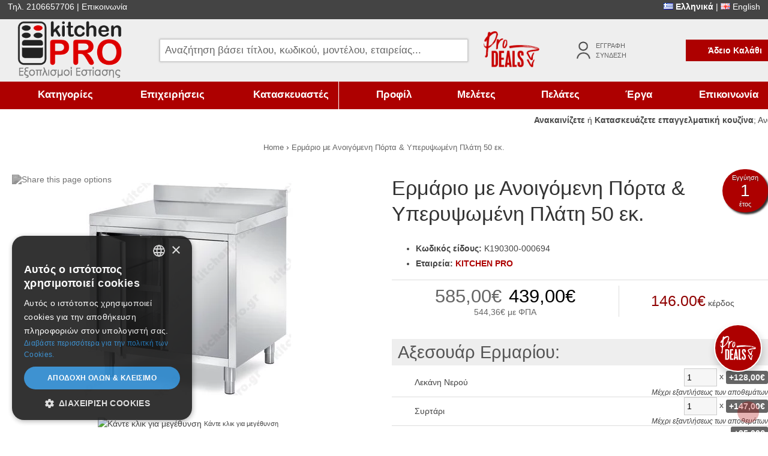

--- FILE ---
content_type: text/html; charset=utf-8
request_url: https://www.kitchenpro.gr/el/ermariome-anoigomenes-portes-andamp-yperypsomeni-plati50-ek
body_size: 47962
content:
<!DOCTYPE html>
<html lang="el" xmlns:fb="http://www.facebook.com/2008/fbml">
<head>
<meta http-equiv="content-type" content="text/html; charset=utf-8" />
<meta name="viewport" content="width=device-width, initial-scale=1.0">
<meta name="revisit-after" content="2 days" />
<meta name="robots" content="index,follow" />
<meta name="publisher" content="KitchenPRO" />
<meta name="copyright" content="KitchenPRO" />
<meta name="author" content="KitchenPRO" />
<meta name="distribution" content="global" />
<title>Ερμάριο με Ανοιγόμενη Πόρτα &amp; Υπερυψωμένη Πλάτη 50 εκ. | KitchenPRO </title>

<!-- Google Tag Manager -->
<script>
	
	// Make fbq run when pixel has loaded.
	// Steps: 1: store all fbq events on array. 2: After pixel load, execute all events stored into the array
	var fbq_queue = [];
	function fbq() {
		fbq_queue.push(arguments);
	}
	fbq_exec = setInterval(function() {
		if (typeof _fbq !== 'undefined' && fbq_queue.length > 0) {
			fbq_queue.forEach(function(item, index) {
				fbq(item);
			});
			clearInterval(fbq_exec);
		}
	}, 100);
	
	// https://stackoverflow.com/questions/61041158/google-analytics-webapp-event-config-error-gtag-is-not-defined
	window.dataLayer = window.dataLayer || [];
	function gtag(){dataLayer.push(arguments);}
	
	(function(w,d,s,l,i){
		w[l]=w[l]||[];
		w[l].push({'gtm.start':new Date().getTime(),event:'gtm.js'});
		var f=d.getElementsByTagName(s)[0],j=d.createElement(s),dl=l!='dataLayer'?'&l='+l:'';
		j.async=true;
		j.src='https://www.googletagmanager.com/gtm.js?id='+i+dl;
		f.parentNode.insertBefore(j,f);
	})(window,document,'script','dataLayer','GTM-TK2J86P');
	
</script>
<!-- End Google Tag Manager -->

<meta content="Ερμάριο με Ανοιγόμενη Πόρτα &amp; Υπερυψωμένη Πλάτη 50 εκ.">
  <meta content="Ερμάριο με Ανοιγόμενες Πόρτες &amp; Υπερυψωμένη Πλάτη 50 εκ.">
  <meta content="https://www.kitchenpro.gr/image/data/uploads/202006/anoxeidoto_ermario_anoigomenes_portes.jpg"> 
<!-- Facebook Data -->
<meta property="fb:app_id" content="774934135987632" />
<!-- OpenGraph data -->
<meta property="og:site_name" content="KitchenPRO" />
<meta property="og:title" content="Ερμάριο με Ανοιγόμενη Πόρτα &amp; Υπερυψωμένη Πλάτη 50 εκ." />
<meta property="og:url" content="https://www.kitchenpro.gr/el/ermariome-anoigomenes-portes-andamp-yperypsomeni-plati50-ek" />
<meta property="og:type" content="og:product"/>
	
		
  <meta property="og:image" content="https://www.kitchenpro.gr/image/data/uploads/202006/anoxeidoto_ermario_anoigomenes_portes.jpg"/>
	<meta property="og:description" content="Ερμάριο με Ανοιγόμενες Πόρτες &amp; Υπερυψωμένη Πλάτη 50 εκ."/>
<meta name="keywords" content="Ερμάριο με Ανοιγόμενη Πόρτα &amp; Υπερυψωμένη Πλάτη 50 εκ." /><meta name="description" content="Ερμάριο με Ανοιγόμενες Πόρτες &amp; Υπερυψωμένη Πλάτη 50 εκ." /><base href="https://www.kitchenpro.gr/" />
<link href="https://www.kitchenpro.gr/image/data/favicon.png" rel="icon" /><link href="https://www.kitchenpro.gr/el/ermariome-anoigomenes-portes-andamp-yperypsomeni-plati50-ek" 
			rel="canonical"
									 />

<script>
	var menu_text_more = ' Περισσότερα';
	var menu_text_appearence = 'Εμφάνιση';
</script>


<!-- Microdata Attributes -->
<script type="application/ld+json">
{
    "@context": "http://schema.org",
    "@type": "WebPage",
    "name": "&Epsilon;&rho;&mu;ά&rho;&iota;&omicron; &mu;&epsilon; &Alpha;&nu;&omicron;&iota;&gamma;ό&mu;&epsilon;&nu;&eta; &Pi;ό&rho;&tau;&alpha; &amp;amp; &Upsilon;&pi;&epsilon;&rho;&upsilon;&psi;&omega;&mu;έ&nu;&eta; &Pi;&lambda;ά&tau;&eta; 50 &epsilon;&kappa;.",
    "description": "&Epsilon;&rho;&mu;ά&rho;&iota;&omicron; &mu;&epsilon; &Alpha;&nu;&omicron;&iota;&gamma;ό&mu;&epsilon;&nu;&epsilon;&sigmaf; &Pi;ό&rho;&tau;&epsilon;&sigmaf; &amp;amp; &Upsilon;&pi;&epsilon;&rho;&upsilon;&psi;&omega;&mu;έ&nu;&eta; &Pi;&lambda;ά&tau;&eta; 50 &epsilon;&kappa;.",
		"publisher": {
			"@type": "Organization",
			"name": "KitchenPRO",
			"logo": {
				"@type": "ImageObject",
				"url": "https://www.kitchenpro.gr/image/data/logo.png",
				"width": 250,
				"height": 140
			}
		}
}
</script>

	<style>
	*{font-family:Arial,sans-serif;font-size:14px;-webkit-font-smoothing:antialiased;-moz-osx-font-smoothing:grayscale}html{overflow:-moz-scrollbars-vertical;margin:0;padding:0;box-sizing:border-box;scroll-behavior:smooth}body{margin:0;padding:0;color:#444;background-color:#fff;background-attachment:fixed}*,*:before,*:after{box-sizing:inherit}p{margin:10px}form{padding:0;margin:0;display:inline}input[type="text"],input[type="number"],input[type="password"],input[type="email"],textarea,select{margin:0;padding:6px 1%;width:98%;border:1px solid #ccc;background-color:#F6F6F6}input:focus,textarea:focus,select:focus{background-color:#FFF;border-color:#AD0000}.fieldrow{padding:3px 0}.fieldrow label{width:25%;display:inline-block}.fieldrow input[type="text"],.fieldrow input[type="number"], .fieldrow input[type="email"], .fieldrow   input[type="password"], .fieldrow  textarea, .fieldrow select{width:73%}.fieldrow input[type="radio"], .fieldrow input[type="checkbox"]{background-color:transparent;width:0px;padding:0px;margin:0px}.optlabel{background:#fff url(/catalog/view/theme/totalshop/image/icons/sprite2024b.png) no-repeat -72px 0px;padding:10px 10px 10px 36px;margin:1%;display:inline-block;cursor:pointer;vertical-align:middle;overflow:hidden;width:98%;border-radius:3px}.optlabel:hover{background-position:-72px -72px}.optlabel.radio{background-position:-72px -360px}.optlabel.radio:hover{background-position:-72px -540px}.optlabel.selected{color:#222;background-position:-72px -252px}.optlabel.radio.selected{background-position:-72px -432px}.optlabel>input{left:-3000px;position:absolute;width:0px}.optlabel.selected a{color:#AD0000}a{color:#AD0000;text-decoration:none}a:hover{text-decoration:underline}a.active{color:#666}a img{border:none}li{list-style-image:url('/catalog/view/theme/totalshop/image/slices/li_bullet.png')}#content li, #footer li{line-height:1.8em}ol>li{list-style-image:none}h1{font-size:2.4em;color:#333;margin:0;padding:10px 0;font-weight:normal;text-align:center;line-height:1.3em;text-shadow:-1px -1px 0 #fff}h2{font-size:2.1em;color:#555;font-weight:normal;background-color:#eee;padding:5px 10px}h3{font-size:1.4em;font-weight:normal;margin:0px}h3 a{font-size:1.4em}hr{height:1px;background-color:#ddd;border-width:0}fieldset{border:1px solid #ddd}blockquote{margin:20px 40px}blockquote p{font-family:Georgia;font-size:1.6em;font-style:italic;line-height:1.2em}blockquote:before,blockquote:after{content:"\201C";display:block;font-size:3.0em;height:1px;margin-left:-0.55em;position:relative;top:-20px}blockquote:after{content:"\201D";float:right;margin-left:auto;margin-right:-0.35em;position:relative;bottom:50px;top:auto}small{font-size:12px;color:#555}small *{font-size:12px}.inline{width:auto !important}.floatRight{float:right}.floatLeft{float:left}.left{text-align:left}.center{text-align:center}.right{text-align:right}.row{display:table;width:100%;clear:both}.row>div{display:table-cell}.desktop{}.mobile{display:none}.hide,.hidden{display:none !important}.noborder{border-width:0;box-shadow:0 0 0 transparent !important}.blured{-webkit-filter:blur(20px);-moz-filter:blur(20px);-o-filter:blur(20px);-ms-filter:blur(20px);filter:blur(20px)}.social-share-icons{display:inline-table;vertical-align:middle}.social-share-icons>div{display:table-cell;padding:0 min(1.5vw,20px)}.button-share{display:inline-block;vertical-align:middle}.button-share img{width:22px;height:auto;filter:brightness(0.5) saturate(0);opacity:0.6}.button-share:hover img{opacity:1}.share-dropdown{position:relative;margin-left:10px;display:inline-block;vertical-align:-webkit-baseline-middle}.share-dropdown>div{display:none;position:absolute;left:-12px;top:100%;z-index:10;background:#fff;box-shadow:0 3px 5px rgba(0,0,0,0.5);padding:7px 0;border-radius:100px;width:44px}.share-dropdown .button-share{margin:7px 10px}#overlay{position:fixed;top:0;left:0;width:100%;height:100%;z-index:20000;display:none;background-color:#000;opacity:0;transition:all 0.3s ease}.fade{display:block !important;opacity:0.5 !important}#bgbannerLeft,#bgbannerRight{position:fixed;left:0;top:0;height:80%}#bgbannerRight{left:auto;right:0px}.container{max-width:1380px;margin:0 auto;text-align:left}#header{background-color:#fff}#allColumns{position:relative}#allColumns .container{background-color:#fff}.social{position:fixed;bottom:160px;left:0}#tools,.poweredby{min-height:32px;padding:0 1%;background-color:#444;color:#fff}#tools .container{padding:3px 0}#tools .row>div{width:25%}#tools .row>div>div{display:inline}#tools .row>div.center img{width:22px}#tools h2{display:none}#tools a{color:#fff}#tools .lang.active{font-weight:bold}#tools .lang.active:hover{}#header_main{background:#eee}#header_main .row>div{padding:0 0 0 2%;display:table-cell;vertical-align:middle}#logo{width:240px;text-align:left}#logo img{width:100%;max-width:180px;height:auto;display:inline-block}#search{}#search_wrapper{position:relative;width:100%}#filter_keyword{background:#fff url(/catalog/view/theme/totalshop/image/icons/sprite2024b.png) no-repeat right -1428px;box-shadow:0 0 3px #aaa;width:100%;max-width:none;color:#666;font-size:1.2em;padding:8px}#filter_keyword:focus{background-position:right -1464px;box-shadow:0 0 3px #333;color:#444}#search_wrapper .searchbuttonContainer{position:absolute;right:0;top:0}#search_wrapper .searchbutton{height:30px;width:40px;display:block;cursor:pointer}#search_results{position:absolute;top:32px;left:0px;min-width:200px;min-height:20px;width:98%;z-index:100;border:1px solid #ccc;background-color:#fff;padding:1%;box-shadow:0px 5px 5px #333;-webkit-overflow-scrolling:touch}#search_results .tab_page{padding:2%;border:1px solid #ccc;font-weight:bold}#search_results .tab_page{max-height:calc(100vh - 200px);overflow:auto;width:100%}#search_results .searchRow{display:block;padding:1%;display:table;width:100%;-webkit-transition:all 0.3s ease;-moz-transition:all 0.3s ease;-o-transition:all 0.3s ease;transition:all 0.3s ease}#search_results .searchRow:hover, #search_results .searchRow.highlighted{background-color:#AD0000;color:#fff;text-decoration:none}#search_results .searchRow:hover *, #search_results .searchRow.highlighted *{color:#fff !important}#search_results .searchRow.empty{text-align:center}#search_results .searchRow .searchImg, #search_results .searchRow>span{display:table-cell;vertical-align:middle}#search_results .searchRow .searchImg{width:80px;max-height:80px}#search_results .searchRow>span{padding-left:5px}#search_results .searchRow>span:nth-child(2){text-align:left;width:100%}#search_results .searchRow>span:nth-child(3){text-align:right}#cartWrapper{width:220px}#proDeals,#userlogin{width:140px}#userlogin>div{padding-left:32px;margin:0 auto;display:table;background:url('[data-uri]') no-repeat left center;background-size:30px auto}#userlogin>div a{display:block;margin:4px;color:#666;font-size:0.8em;text-transform:uppercase}#breadcrumb{clear:both}#breadcrumb .container{padding:1.5% 0;white-space:nowrap;overflow:auto;text-align:center}#breadcrumb h4{display:inline;margin:0;font-weight:normal}#breadcrumb h4 a span{color:#666;font-size:0.9em}#subcategory ul{margin-left:10px;padding-left:10px}#subcategory li{padding-top:0px;padding-bottom:0px}#subcategory a{padding-top:5px;padding-bottom:5px;display:inline-block;vertical-align:middle;color:#666}#subcategory a.active{color:#AD0000}#subcategory .middle>ul{margin:0;padding:0}#subcategory .middle>ul>li{list-style-image:none;list-style-type:none;padding:0px;margin:1px 0px}#subcategory .middle>ul>li>a{padding:10px;display:block;background:#eee;color:#666;font-weight:bold}#subcategory .middle>ul>li>a:hover, #subcategory .middle>ul>li>a.active{background:#ddd;color:#000;text-decoration:none}#subcategory .middle>ul>li ul{margin-left:30px}#subcategory .middle{}#brand_search{display:table;width:100%;background:#eee url('/catalog/view/theme/totalshop/image/icons/sprite2024b.png') repeat-x 0 -868px;box-shadow:0 5px 5px #555;margin:20px 0}#brand_search>div{display:table-cell;text-align:center;padding:10px}#brand_search>div:first-child{background:#1A67B1 url('/catalog/view/theme/totalshop/image/icons/sprite2024b.png') no-repeat 0 -72px;color:#fff;padding-left:60px;text-align:left;font-size:1.8em;width:330px}#brand_search .button{background-color:#1A67B1 !important}#brand_search select{width:100%}#aboveFooter{background-color:#AD0000}#aboveFooter .container{padding:20px 0;text-align:center}#aboveFooter .container>div{color:#fff}#aboveFooter .button, #aboveFooter .button>span{padding:1px 10px}#aboveFooter .optlabel{border-width:0px;background-color:transparent;font-size:0.85em}#aboveFooter .optlabel a{color:#fff;text-decoration:underline;font-size:1em}#frm_subscribe{font-size:1.3em;line-height:1.5em}#footer{background:#eee;padding:20px 0}#footer .container>div{}#footer1-banners img{max-width:120px;height:auto;vertical-align:middle;margin:5px 3%;vertical-align:middle}#footer h3{text-align:center;padding:10px 0}#poweredby{padding:10px 0 40px 0;background-color:#444}#poweredby .container{text-align:center;color:#fff}#toTopWrapper{position:fixed;z-index:1000;width:100%;right:15px;bottom:15px;height:0;-webkit-transform:translateZ(0)}#toTopWrapper>div{height:0}#toTop{margin-top:-36px;float:right;width:36px;height:36px;background:#AD0000 url('/catalog/view/theme/totalshop/image/icons/sprite2024b.png') no-repeat 0 0;opacity:0.3;filter:alpha(opacity=30);border-radius:1000px}#toTop a{display:block;color:#590006;font-size:0em;width:50px;height:40px}#manufacturer{position:relative;padding:5px 45px}#manufacturer #manufScroller{margin:0px;padding:0px;list-style:none}#manufacturer #manufScroller{max-height:120px;overflow:hidden;-webkit-overflow-scrolling:touch}#manufacturer #manufScroller div{display:table-cell;float:left;vertical-align:middle;text-align:center;margin:10px;padding:5px;background-color:#fff;min-height:100px }#manufacturer #manufScroller div:hover{border-color:#aaa}#manufacturer #manufScroller div img{width:auto;height:100%;max-height:70px}#manufacturer #manufScroller div span{margin-top:25px;display:block}.manufList{float:right;width:22%;margin-top:10px;border:1px solid #ddd;padding:1%;background-color:#fff}.carousel{position:relative;width:94%;margin:0 auto}.carousel a.prev, .carousel a.next{width:36px;height:72px;display:block;position:absolute;top:50%;margin-top:-36px;background:url('/catalog/view/theme/totalshop/image/icons/sprite2024b.png') no-repeat -36px 0;;left:-3%;opacity:0.4;filter:alpha(opacity=40);z-index:9}.carousel a.next{background:url('/catalog/view/theme/totalshop/image/icons/sprite2024b.png') no-repeat -36px -360px;right:-3%;left:auto}.carousel a.prev:hover , .carousel a.next:hover{opacity:1.0;filter:alpha(opacity=100)}.carousel a.prev.disabled, .carousel a.next.disabled{cursor:default}.carousel_inner>div{float:left;display:block;position:relative;margin:10px}.carousel_inner>div>a{position:absolute;top:10px;right:10px;font-size:11px;color:#fff;background:rgba(230,0,0,0.6);display:inline-block;padding:4px 7px;border-radius:3px}.carousel_inner>div>a:hover{text-decoration:none;background:#AD0000}.carousel_inner>div>img{width:100%;height:auto;max-width:1900px;margin:0 auto;display:block}.carousel_inner>div>span{position:absolute;left:0;right:0;bottom:0;padding:5px;background:rgba(0,0,0,0.6);z-index:1;display:block;max-height:70%;overflow:auto}.carousel_inner>div>span *{color:#fff}.carousel_inner>div>span h4{margin:10px;padding:0}.carousel_paging{top:10px;text-align:center;width:100%;position:absolute;z-index:1}.carousel_paging a{width:12px;height:12px;border-radius:1000px;background-color:#fff;box-shadow:0 0 5px #222;opacity:0.7;margin-top:-30px;display:inline-block;margin:0 7px}.carousel_paging a.selected{opacity:1.0;background-color:#AD0000;color:#fff}.carousel_paging  a span{font-size:0em}#mainBanner{width:100%;overflow:hidden;background-color:#eee}#mainBanner .carousel{width:100%}#mainBanner .carousel a.prev{left:0%}#mainBanner .carousel a.next{right:0%}#mainBannerWrapper{position:relative}#mainBannerWrapper>div{transition:height 0.3s ease}#mainBannerInnerWrapper>div{float:left;display:block;position:relative;transition:height 0.3s ease}#mainBannerInnerWrapper>div>div{position:absolute;width:100%;height:0px;top:35%;right:0;text-align:center}#mainBannerInnerWrapper>div>div>div{background-color:rgba(0,0,0,0.7);color:#fff;font-size:2em;display:inline-block;margin:0 auto;padding:1% 2%;font-weight:normal;max-width:80%}#mainBannerInnerWrapperr a{display:block}#mainBannerInnerWrapper img{width:100%;height:auto;max-width:1900px;margin:0 auto;display:block}#mainBannerWrapper>#mainBannerInnerWrapper>div{width:0;overflow:hidden}#mainBannerWrapper>#mainBannerInnerWrapper>div:first-child{width:100%}.banners_row{display:table;width:100%}.banners_row>div{text-align:center;display:table-cell;padding:1%}.banners_row>div>a>img,.banners_row>div>img{width:100%;max-height:200px}#counter_banner{border:0;width:100%;background:#aaa url(/image/data/banners/grey_triangles.jpg) no-repeat top center;background-size:100% auto;padding:1% 5%;text-align:center}#counter_banner p{font-size:3vw;font-weight:bold;text-shadow:1px 1px 0 #fff;margin:1% 0}#counter_banner p img{width:70%;max-width:490px}#infobanners{background:#000 repeat center bottom;background-attachment:fixed;background-size:100% auto;margin-top:20px}#infobanners>div>div{width:33%}#infobanners p{font-size:1.4em;text-shadow:2px 2px 0 #000;color:#fff;font-weight:bold}#infobanners strong{font-size:1em}#infobanners img{}#partners>div img{max-width:100px;margin:10px;vertical-align:middle}#banner_advice, #banner_noaccount, #banner_freeshipping, #banner_advice *, #banner_noaccount * , #banner_freeshipping *{font-size:14px}#banner_advice,#banner_noaccount,#banner_freeshipping{box-sizing:border-box;min-height:28px;display:block;background:#D80178 url(/catalog/view/theme/totalshop/image/icons/bundle.png) no-repeat 4px 4px;color:#fff;padding:5px 2% 5px 48px;margin:0 auto;text-align:left}#banner_noaccount{background:#06C url(/catalog/view/theme/totalshop/image/icons/user.png) no-repeat 4px 4px}#banner_freeshipping{background:#AD0000 url(/catalog/view/theme/totalshop/image/icons/track.png) no-repeat 4px 4px}#banner_freeshipping strong{color:#ff0}#banner_freeshipping a{color:#ff0}.vticker{white-space:nowrap;overflow:hidden;vertical-align:middle;box-sizing:border-box;width:100%}.vticker li{list-style-image:none;list-style-type:none;margin:0px;padding:0px;width:100% !important}#main_categories{background-color:#AD0000;-webkit-overflow-scrolling:touch}#main_categories .container{}@media only screen and (min-width: 800px){#main_categories.fixed{position:fixed;z-index:5;position:fixed;top:0;left:0;z-index:10;width:100%;box-shadow:0 3px 3px #000}}#catDescription{max-height:100px;transition:max-height 0.5s ease;overflow:hidden}#catDescription.open{max-height:3500px;overflow:auto}.moreSlider{width:100%;text-align:center;background-color:#eee;margin-bottom:20px;border-top:5px solid #fff}.moreSlider:hover{background-color:#ddd}.moreSlider div{cursor:pointer;display:block;color:#666;padding:10px}.moreSlider div:nth-child(2){display:none}.moreSlider.open div:nth-child(1){display:none}.moreSlider.open div:nth-child(2){display:block}#contentPopup{margin:0 auto;width:950px;padding:10px}.heading,.heading_small,.productTabs{background-color:#AD0000;color:#fff;font-size:1.3em;font-weight:normal;padding:10px 20px}.heading .highlight{padding-right:25px;background:url('/catalog/view/theme/totalshop/image/view_more_icon.png') no-repeat right top}.heading .highlight a{color:#fff;font-size:0.9em;font-weight:normal}.top_more{float:right;margin-right:-20px;margin-top:-10px}.middle{padding:0}#content{position:relative}#content .galleryTable{width:100%;margin-bottom:15px}#content .galleryTable:after{content:"";clear:both;display:block}#content .galleryTable>div{text-align:center;padding:10px;position:relative}#content .galleryTable>div>*>img{width:100%;height:auto}#content .galleryTable.overlaid-captions>div>div{position:absolute;left:0;right:0;bottom:0;padding:5px;background:rgba(0,0,0,0.7);z-index:1;display:block;text-align:left;max-height:50%;overflow:auto}#content .galleryTable.overlaid-captions>div>div *{color:#fff}#content .galleryTable.overlaid-captions>div>div h4{margin:10px;padding:0}#content td.noBorder{border:none}#content p{line-height:1.5em}.content{padding:5px 10px 5px 10px;margin-top:3px;margin-bottom:5px}.blogListing>div{position:relative;padding-bottom:60px}.blogListing h3{font-size:14px;text-align:center}.frontpageArticles{margin-bottom:10px}.readMore{text-align:center;padding-right:10px;margin:0}.readMore a{font-weight:bold}.datePublished{display:inline-block;right:5px;top:-5px;position:absolute;z-index:1;width:48px;background-color:#666;box-shadow:0px 0px 3px rgba(0,0,0,0.6);border-radius:3px;overflow:hidden}.datePublished div{text-align:center}.datePublished div:nth-child(1){font-size:20px;color:#666;background:#fff}.datePublished div:nth-child(2){font-size:11px;color:#000;background:#fff;padding-bottom:2px}.datePublished div:nth-child(3){color:#fff;font-size:11px;padding:3px 5px;text-align:center;font-weight:bold}.introText{padding:0}.imageList{display:block;float:left;text-align:center;margin-left:5px;margin-right:5px;margin-bottom:10px;height:220px}.faqHeader{background-color:#eee;padding:5px 10px;margin-bottom:2px;cursor:pointer}.faqHeader p{padding:0;margin:0}.cookies{position:fixed;bottom:0px;left:0px;width:100%;background-color:#000;opacity:.9;z-index:2000;-webkit-transform:translateZ(0)}.cookies p{padding:5px;color:#FFF;margin:0px auto;max-width:1200px}.cookies .button{float:right;margin-bottom:10px}.faqHdr{background:#eee url('/catalog/view/theme/totalshop/image/icons/sprite2024b.png') no-repeat right -1296px;font-size:1.2em;cursor:pointer;border-right:10px solid transparent;padding:10px;margin-bottom:5px;-webkit-transition:all 0.3s ease;-moz-transition:all 0.3s ease;-o-transition:all 0.3s ease;transition:all 0.3s ease}.faqHdr:hover{background-color:#ddd}.faqHdr.faqOpen{background-position:right -1368px}.faq-simple_list .faq-question{padding:10px;font-weight:bold}#column_left{width:18%;float:left}#column_center{width:100%;float:none}#column_center.withleft{width:81%;float:right}.column_top{height:0px;display:none}#column_left .box .top, #column_left h2,.megamenu-mobile{padding:10px 20px;margin:0 0 1px 0;font-size:1.3em;background:#AD0000;color:#fff}#column_left .box .top span, #column_left h2 span, .megamenu-mobile span{float:right;font-size:1.3em;margin-top:-0.1em;transform:rotate(45deg);border-radius:1000px;background-color:#222;padding:0 7px;color:#fff;cursor:pointer;display:none}.box .middle{}.box .bottom{display:none}.banner{text-align:center;margin:5px 0}.banner img{width:100%}#module_cart{text-align:right}#module_cart .cartInfo{white-space:nowrap;text-align:center;cursor:pointer;position:relative;color:#fff;font-weight:bold;padding:10px 10px 10px 30px;display:inline-block;background:#AD0000 url('/catalog/view/theme/totalshop/image/icons/sprite2024b.png') no-repeat 0px -180px}#module_cart .cartInfo.active{}#module_cart .cartInfo.empty{cursor:default;background-position:0px -144px}#module_cart .cartProducts{display:none;background-color:#AD0000;min-width:330px;width:100%;position:absolute;right:0;top:39px;padding:3px;color:#333;cursor:default;z-index:2000;color:#fff;font-weight:normal;box-shadow:0 5px 5px #333}#module_cart .cartProducts>div:first-child{max-height:calc(100vh - 200px);overflow:auto;margin:10px 0;border:1px solid rgba(255,255,255,0.5);border-width:1px 0}#module_cart .cartProducts a{color:#fff;white-space:normal}#module_cart .cartProducts td{padding:5px}#module_cart .close{padding:5px 5px 2px 0;cursor:pointer;float:right}#module_cart .cartLinks{padding:1%;margin-top:5px;text-align:center;font-weight:normal}.cart_module_total{padding:0 3px 0 3px;font-size:0.9em;color:#222}.cart_remove{margin-top:3px;background:transparent url('/catalog/view/theme/totalshop/image/icons/sprite2024b.png') no-repeat 0 -468px;width:36px;height:36px;cursor:pointer;display:inline-block}.cart_remove_loading{margin-top:3px;background:url('/catalog/view/theme/totalshop/image/ajax_load.gif') no-repeat transparent;padding-right:10px}.cart{border-collapse:collapse;width:100%;margin-bottom:10px}.cart th{background-color:#AD0000;padding:10px;font-weight:normal;border-bottom:1px solid #AD0000;font-weight:bold;color:#fff}.cart td{padding:10px;border-bottom:1px solid #ddd}.prices{margin:0 0 0 5px}.oldPrice,.specialPrice,.productsPrice{font-size:1.5em;font-weight:normal}.productInfo .oldPrice, .productInfo  .specialPrice, .productInfo .productsPrice{font-size:2.2em}.pList .oldPrice, .pList  .specialPrice, .pList .productsPrice{font-size:1.5em}.oldPrice{color:#666;background:url('/catalog/view/theme/totalshop/image/icons/sprite2024b.png') no-repeat -20px -648px}.specialPrice{color:#000}.productsPrice{color:#555}.startPrice{font-size:0.8em}.buttons{margin-bottom:10px}.buttons input{padding:0;margin:0}.buttons table{width:100%;border-collapse:collapse}.buttons table td{vertical-align:middle}.button{display:inline-block;margin-right:1%;text-decoration:none;background-color:#575757;color:#fff;cursor:pointer;vertical-align:middle;padding:5px 10px;-webkit-transition:all 0.3s ease;-moz-transition:all 0.3s ease;-o-transition:all 0.3s ease;transition:all 0.3s ease}.button.special{background-color:#AD0000;color:#fff}.button span{display:block;padding:7px 10px;font-weight:bold;white-space:nowrap;color:#fff}.button:hover{text-decoration:none;background-color:#555 !important}.button.special:hover{text-decoration:none;background-color:#900000  !important}#module_cart .button.special{border:1px solid #fff}.btn-social{width:80%}.btn-facebook{background:#4867AA}.tabs{width:100%;height:31px;margin-bottom:0}.tabs a{float:left;display:block;padding:8px 15px 7px 15px;margin-right:2px;font-weight:bold;text-decoration:none;z-index:1;position:relative;top:1px;cursor:pointer;color:#575757}.tabs a.selected{border:1px solid #ccc;border-bottom:3px solid #fff;padding-bottom:4px;z-index:3;background-color:#fff;color:#000}.tab_page{padding:1%;display:block;z-index:2;border:1px solid #ccc}#tab_description{margin:20px 0}.productTabs{width:100%;margin-bottom:0;margin:20px 0}.productTabs a{display:inline-block;padding:8px 15px;margin-right:2px;margin-top:-10px;font-weight:normal;font-size:18px;text-decoration:none;cursor:pointer;color:#575757;border:2px solid #ddd;background-color:#fff;text-shadow:none}.productTabs  a:hover, .productTabs a.selected{background-color:#AD0000;color:#fff;text-decoration:none;border-color:#fff}.productTab_page{display:block;z-index:2;border-width:0px}.icart,.imore,.ifav,.icompare,.icomparenot,.iquickview,.ifavOrder{color:#fff;background:#575757 url('/catalog/view/theme/totalshop/image/icons/sprite2024b.png') no-repeat 0 -216px;height:36px;width:36px}.buyButtons .icart, .buyButtons .ifav{width:auto}.icart span, .imore span, .ifav span, .icompare span, .icomparenot span, .iquickview span, .ifavOrder span{padding-left:36px}.imore{background-position:0 -504px}.ifav{background-position:0 -324px}.iquickview{background-position:0 -432px;border-radius:1000px;border-width:0px}.iquickview span{font-size:0em;padding-left:0px;width:36px}.icompare{background-position:0 -252px}.icomparenot{background-position:0 -288px}.ifavOrder,.ifavOrder:hover{background-position:0 -324px;background-color:transparent}.ifavOrder span{height:36px}.ifavOrder.on{background-position:top}.fav_remove{margin-top:3px;background:transparent url('/catalog/view/theme/totalshop/image/icons/sprite2024b.png') no-repeat 0 -468px;width:36px;height:36px;cursor:pointer;display:inline-block}.twoColumns{display:table;width:100%;border-spacing:10px}.twoColumns>div{display:table-cell;width:48%;margin:1%;vertical-align:top}.threeColumns{display:table;width:100%;border-spacing:10px}.threeColumns>div{display:table-cell;width:31%;margin:1%;vertical-align:top}.col1>div,.col2>div,.col3>div,.col4>div,.col5>div,.col6>div{margin:0 1% 1% 0;min-height:70px;float:left}.col1>div{width:98%}.col2>div{width:49%}.col3>div{width:32.3%}.col4>div{width:24%}.col5>div{width:19%}.col6>div{width:15.6%}.carousel .item, .carousel .cat{margin:10px 5px 10px 5px !important;padding:10px !important;max-width:290px;float:left}.col1 .item, .col1 .cat,.col2>div:nth-child(2n),.col3>div:nth-child(3n),.col4>div:nth-child(4n),.col5>div:nth-child(5n),.col6>div:nth-child(6n){margin:0 0 1% 0}.col2>div:nth-child(2n+1),.col3>div:nth-child(3n+1),.col4>div:nth-child(4n+1),.col5>div:nth-child(5n+1),.col6>div:nth-child(6n+1){clear:left}.pGrid{clear:both}.pGrid .item{padding:1%;position:relative;background-color:#fff;box-shadow:0 0 1px #aaa}#footer .pGrid .item{box-shadow:0 0 0 transparent;background-color:transparent}.pGrid .item h2{text-align:center;overflow:hidden;text-overflow:ellipsis;background-color:transparent;font-size:1em;font-weight:bold;min-height:75px}.pGrid .item h2 a{color:#111}.pGrid .item .intro{display:none;opacity:0.0;filter:alpha(opacity=0);background-color:#fff;color:#000;position:absolute;bottom:0;left:0;width:98%;padding:2%;z-index:5;max-height:120px;overflow:auto;font-size:0.9em;transition:all 0.3s ease 0s;-ms-transition:all 0.3s ease 0s;-moz-transition:all 0.3s ease 0s;-webkit-transition:all 0.3s ease 0s;-o-transition:all 0.3s ease 0s;transition:all 0.3s ease 0s}.pGrid .item .pImage{margin:0;text-align:center}.pGrid .item .pImage img{width:100%;max-width:260px;height:auto;-ms-transition:all 0.3s ease 0s;-moz-transition:all 0.3s ease 0s;-webkit-transition:all 0.3s ease 0s;-o-transition:all 0.3s ease 0s;transition:all 0.3s ease 0s;-ms-transform:scale(1, 1);-moz-transform:scale(1, 1);-webkit-transform:scale(1, 1);-o-transform:scale(1, 1);transform:scale(1, 1)}.pGrid .item .listBtns{padding:10px 0}.pGrid .item .listBtns .button{}.pGrid .item .listBtns .button span{font-size:0em;color:#fff}.pGrid .item .listBtns .button.special span{color:#fff}.pGrid .iquickview{position:absolute;left:calc(50% - 20px);top:20%;text-align:center;z-index:1;opacity:0;filter:alpha(opacity=0);padding:0}.countdown{display:table;background-color:rgba(0,0,0,0.5);width:100%}.countdown>div{display:table-cell;color:#fff;font-weight:bold;text-align:center;width:25%}.countdown>div>span{display:block;font-size:0.8em;font-weight:normal}.pList{margin:10px 0;width:100%}.pList td{border-top:1px solid #ddd}.pList td:first-child img{max-width:120px}.taglist{text-align:center}.taglist div{background-color:#eee;font-size:0.8em;font-weight:bold;margin:1%;color:#fff;padding:1% 2%;border-radius:100px;text-transform:uppercase;display:inline-block}.taglist .tag{display:none}.taglist .tagS{background-color:#d00}.tagfilter_S{color:#d00}.taglist .tagF{background-color:#05c}.tagfilter_F{color:#05c}.taglist .tagN{background-color:#8FC514}.tagfilter_N{color:#8FC514}.taglist .tagD{background-color:#456}.tagfilter_D{color:#456}.taglist .tagT{background-color:#c0c}.tagfilter_T{color:#c0c}.taglist .tagE{background-color:#00C4C4}.tagfilter_E{color:#00C4C4}.taglist .tagB{background-color:#C24986}.tagfilter_B{color:#C24986}.lang_en  .taglist div{background-position-x:-130px}.gain{background:url('/catalog/view/theme/totalshop/image/icons/sprite2024b.png') no-repeat 0 -540px;padding-right:10px;padding-top:3px;width:72px;height:36px;font-size:1em;color:#AD0000;position:absolute;right:-0.5em;top:1em;z-index:1;font-weight:bold;text-align:right}.pGrid .item:hover{box-shadow:0 0 1px #000}.pGrid .item:hover  h2 a{color:#AD0000}.pGrid .item:hover .iquickview{opacity:0.6;filter:alpha(opacity=60);box-shadow:0 0 10px #000}.pGrid .item:hover  .iquickview:hover{opacity:1;filter:alpha(opacity=100)}.pGrid .item:hover .gain{background-position:0 -576px;color:#fff}.pGrid .item:hover .pImage img{transform:scale(1.05, 1.05)}#featured_home .item, #latest_home .item , #related .item{padding:5px;margin:5px;float:left;min-width:140px;max-width:360px}.pData{min-height:70px}.pCode,.pAvailability{text-align:center;padding:3px 0}.pCode span{font-size:0.9em}.pAvailability{background:url('/catalog/view/theme/totalshop/image/icons/sprite2024b.png') no-repeat -36px -504px;display:table;padding-left:40px;margin:0 auto}.listBtns,.listPrices{text-align:center}.listPrices{display:table;margin:5px 0;width:100%}.listPrices>div{display:table-cell;vertical-align:middle;width:100%;text-align:center}.listPrices>div span{line-height:0.8em}.notax{text-align:center;color:#666}#productsCompare .notax{margin-top:0px}.listBtns .button, .listBtns select{margin:0 5% 1% 0% }.listBtns .button:last-child{margin-right:0}.listBtns select{height:42px;display:none}.listBtns .button.faded{background-color:#ddd}.listBtns .button.full{width:100%;margin:0 0 2% 0}.cList{clear:both}.cList .cat{float:left;text-align:center;position:relative;overflow:hidden;padding:0.5% 0}.cList .cat img{width:50%;height:auto;-ms-transition:all 0.3s ease 0s;-moz-transition:all 0.3s ease 0s;-webkit-transition:all 0.3s ease 0s;-o-transition:all 0.3s ease 0s;transition:all 0.3s ease 0s}.cList .cat h3{color:#900000;position:relative;text-shadow:1px 1px 1px #fff}.cList .cat a{color:#fff}.cList .cat a:hover{text-decoration:none}.cList .cat:hover{box-shadow:0 0 1px #666}.cList .cat:hover h3{}.cList .cat:hover img{-ms-transform:scale(1.1,1.1);-moz-transform:scale(1.1,1.1);-webkit-transform:scale(1.1,1.1);-o-transform:scale(1.1,1.1);transform:scale(1.1,1.1)}.theader{display:table;width:100%;font-size:1.2em;font-weight:bold;text-align:center}.theader>div{display:table-cell;vertical-align:middle;border-bottom:1px solid #ddd;padding:2% 0}.trow{display:table;width:100%}.trow>div{display:table-cell;vertical-align:middle;border-bottom:1px solid #ddd;padding:2% 0}.pName{text-align:center}.pName a img{width:100%;max-width:140px;float:left}.pPrice{text-align:right;width:13%}.pQty{text-align:center;width:25%;white-space:nowrap}.pTotal{text-align:right;width:13%}.cartList h2{margin:0px}#totals{width:100%;display:block}#totals>table{float:right}.document_listing{padding:0;margin:5px}.document_listing li{list-style:none;padding:3px}.list{margin-bottom:10px;width:100%}.list td{text-align:center;vertical-align:top;padding:5px}.listInfo{text-align:center}.listInfo td{vertical-align:top}.listInfo h2{margin:0;min-height:82px}.listInfo h2 a{display:block;padding:3px;color:#575757}.sort{text-align:center}.sort select{width:auto;font-size:0.9em}.pagination{display:inline-block;width:100%;margin-bottom:10px;padding:1px}.pagination .links, .pagination .results{padding:8px 0}.pagination .links{float:right}.pagination .links a{background-color:#e3e3e3;padding:5px 10px;text-decoration:none;color:#666;border-radius:1000px;margin-top:10px;display:inline-block}.pagination .links a:hover{background-color:#ccc}.pagination .links b{padding:5px 10px;text-decoration:none;color:#fff;background-color:#AD0000;border-radius:1000px;margin-top:10px;display:inline-block}.pagination .results{float:left;margin-top:15px}#pef_table{width:100%}.pef_name{width:28%;min-width:200px}.pef_row_even td, .pef_row_odd td{padding:1%}.pef_row_odd td{background-color:#eee}.remFilter{display:inline-block;border-radius:1000px;line-height:1.8em;background:#ddd url('/catalog/view/theme/totalshop/image/icons/sprite2024b.png') no-repeat -5px -475px;padding:0px 10px 0px 30px;margin:8px;color:#333;text-shadow:0 0 0 transparent;vertical-align:middle;font-size:0.9em}.rootcats>div h3{padding:10px;min-height:60px}.rootcats>div h3 a{font-size:18px}.rootcats>div img{width:100%;height:auto;max-width:280px;margin:0 auto;display:block}.rootcats>div ul{width:100%;margin:0px;padding:0px;height:75%;overflow:auto}.rootcats>div ul li{list-style-type:none;margin:0;padding:0;border-bottom:1px solid #f77}.rootcats>div ul li a{color:#fff;display:block;padding:10px 12px}.rootcats>div ul li:hover a{background-color:#222;text-decoration:none}.rootcats>div .back{background-color:#AD0000;color:#fff}.rootcats>div .back h3 a{color:#fff}.rootcats>div{}.rootcats>div .back, .rootcats>div .back{display:none}.rootcats>div:hover .back, .rootcats>div.hover .back{display:block}.rootcats>div:hover .front, .rootcats>div.hover .front{display:none}.rootcats>div .flipper,.front,.back{width:100%;height:360px;border-radius:5px}.flipper{position:relative}.front,.back{position:absolute;top:0;left:0}.front{z-index:2;background-color:#fff}.back{}.vertical.rootcats>div{position:relative}.vertical .back{transform:rotateX(180deg)}.vertical.rootcats>div:hover .back{transform:rotateX(0deg)}.vertical.rootcats>div:hover .front{transform:rotateX(180deg)}.imageWrapper{text-align:center;vertical-align:top;width:49%;float:left;position:relative}.imageWrapperOption{display:none;position:absolute;left:0px;top:0px;background-color:#fff;z-index:1000;width:100%;height:100%;box-shadow:3px 3px 3px 1px #ccc}.imageWrapperOption img{width:100%;max-width:480px}.productInfo{vertical-align:top;width:49%;float:right;position:relative}.productInfo h1{padding-right:80px}.productInfo p{line-height:1.2em}.productInfo a{font-weight:bold}.productDescription{clear:both}.productsOptions{padding:10px 0;text-align:left}.productsOptions h2{margin-bottom:5px}.productsOptions h3{font-size:1.4em;font-weight:normal;padding:10px 0 5px 0}.productsOptions>div:last-child{max-height:300px;overflow:auto;padding:1%;-webkit-overflow-scrolling:touch}.productsOptions .option{display:table;width:100%;border-bottom:1px solid #ddd}.productsOptions .option>div{display:table-cell;vertical-align:middle}.productsOptions .option>div:last-child{text-align:right}.productsOptions .optlabel{white-space:normal}.productsOptions input{width:55px !important;vertical-align:middle}.productsOptions .option span{font-weight:bold;background-color:#666;padding:3px 5px;color:#fff;border-radius:3px;vertical-align:middle}.buyButtons{text-align:center}.status7{color:#0c0}.status9,.status8{color:#666}.status5{color:#666}.status6{color:#333}.product_price{border-width:0;width:100%}.product_price td{padding:0 20px;margin:0;text-align:center;border-width:0}.product_gain{}.product_gain span{font-size:1.8em;color:#900000}.product_price .notax{text-align:center;margin-top:0px}#review .content{border-bottom:1px solid #ddd}.bigImgWrapper{position:relative;max-height:500px;overflow:hidden}.bigImgWrapper #bigImgScroller div{display:block;float:left;text-align:center;width:100%}.bigImgWrapper #bigImgScroller div img{max-width:100%;height:auto}.smallImgWrapper{min-height:77px;overflow:hidden;padding:2% 5%;border:1px solid #ddd;border-width:1px 0;position:relative}.smallImgWrapper #smallImgScroller{margin:0px;padding:0px;list-style:none}.smallImgWrapper #smallImgScroller div{display:block;float:left;text-align:center;border:1px solid #fff;margin:1px;background-color:#fff;z-index:10}.smallImgWrapper #smallImgScroller div.noBorder{border:0 solid transparent}.smallImgWrapper #smallImgScroller div img{max-width:100%;max-width:90px;height:auto}.smallImgWrapper #smallImgScroller .highlighted{box-shadow:0 0 1px #999}.bigImgWrapper a.prev, .bigImgWrapper a.next, .smallImgWrapper a.prev, .smallImgWrapper a.next{position:absolute;top:50%;z-index:100;width:36px;height:72px;background:url('/catalog/view/theme/totalshop/image/icons/sprite2024b.png') no-repeat -36px 0px;margin-top:-36px;left:0px;opacity:0.7;filter:alpha(opacity=70)}.bigImgWrapper a.next, .smallImgWrapper a.next{right:0px;left:auto;background-position:-36px -360px}.bigImgWrapper a.prev:hover, .bigImgWrapper a.next:hover, .smallImgWrapper a.prev:hover, .smallImgWrapper a.next:hover{opacity:1.0;filter:alpha(opacity=100)}.cards{padding:5px 10px 5px 60px;background:url('/catalog/view/theme/totalshop/image/icons/cards_red.png') no-repeat 5px 10px;color:#222}.cards span{color:#666}.track{font-weight:bold;color:#000;padding:10px 10px 10px 50px;background:url('/catalog/view/theme/totalshop/image/slices/track.png') no-repeat 5px 5px #eee}.rating_stars{display:inline-block;width:100px;height:20px;background:url('/catalog/view/theme/totalshop/image/stars.png') no-repeat 0 0;font-size:0em;vertical-align:bottom}.review{font-family:Georgia;font-size:1.6em;font-style:italic;margin:5px 3%}.review:before,.review:after{content:"\201C";display:block;font-size:3em;height:1px;margin-left:-0.55em;position:relative}.review:after{content:"\201D";float:right;margin-left:auto;margin-right:-0.35em;margin-top:-0.55em;position:relative}.prevNextPage{margin-bottom:60px;display:block}.prevNextPage a{float:left;color:#666;font-weight:bold;display:block}.prevNextPage a:last-child{float:right}.prevNextPage a:hover{}.likes{display:inline;font-size:1.0em;border:1px solid #305891;padding:0px 7px;margin:0;color:#305891;background-color:#fff;vertical-align:middle}.discountTbl{width:100%}.discountTbl th, .discountTbl td{text-align:center;font-weight:bold;border-bottom:1px solid #ddd;font-size:1.2em}.discountTbl td span{color:#AD0000;font-size:1.2em}.bundleHdr>.top{background:#AD0000 url('/catalog/view/theme/totalshop/image/icons/sprite2024b.png') no-repeat 0 -108px;padding-left:50px}.stars label span{background:url('/catalog/view/theme/totalshop/image/star.png') no-repeat center center;width:20px;height:20px;display:inline-block;vertical-align:middle}.warranty{position:absolute;right:0;top:0px;z-index:1;font-size:2em;text-shadow:1px 1px 0 #600;color:#fff;background-color:#AD0000;box-shadow:3px 3px 3px #333;padding:8px 16px;border-radius:50px;text-align:center}.warranty span{clear:both;display:block;font-size:0.4em}.msg_close{float:right;margin-right:-5px;margin-top:-5px;background:url('/catalog/view/theme/totalshop/image/delete.png') no-repeat left center transparent;width:18px;height:18px;cursor:pointer}.loading{background:url('/catalog/view/theme/totalshop/image/ajax_load.gif') no-repeat center center;padding:10px}.success{padding:5px 0;margin-bottom:10px;background:#E4F1C9;border:1px solid #A5BD71;text-align:center;color:#5F790E;display:block}.warning{padding:5px 0;margin-bottom:10px;background:#FFD1D1;border:1px solid #F8ACAC;text-align:center;color:#555}.attention{padding:5px 0;margin-bottom:10px;background:#FFF5CC;border:1px solid #F2DD8C;text-align:center;color:#555}.wait{padding:5px 0;margin-bottom:10px;background:#FBFAEA;border:1px solid #EFEBAA;text-align:center}.required{color:#f00;font-weight:bold}.error{color:#f00;display:block}.help{cursor:pointer}.info{background:#DDF0FF url('/catalog/view/theme/totalshop/image/icon_info.png') no-repeat 5px 5px;border:1px solid #0061AF;clear:both;margin:10px 0;padding:5px 5px 5px 42px;min-height:30px}.clear{overflow:hidden;width:100%;clear:both}.tags, .tags a{font-style:italic}.addthis_floating_style{background:transparent;margin-left:6px;position:absolute}.checklist li{list-style-image:url('/catalog/view/theme/totalshop/image/check.png');margin-bottom:2px}#addSuccess{margin-top:5px;display:none}#msgStack{position:fixed;width:30%;left:35%;top:45%;z-index:5000}#msgStack .success, #msgStack .attention{padding:20px;font-weight:bold;box-shadow:0px 0px 50px #000;background-color:#eee;border-color:#fff;color:#555}#msgStack .attention{}.YTPlayer{position:relative;padding-bottom:62%;height:0;overflow:hidden;left:0;width:100%;max-width:720px;margin:0 auto}.YTPlayer .youtube-player{position:absolute;top:0;left:0;width:100%;height:100%}#demo{background-color:#f60;color:#fff;font-weight:bold;text-align:center;position:fixed;top:5px;right:5px;width:50px;z-index:10;padding:5px}@-webkit-keyframes marqueee{0%{-webkit-transform:translate(0,0)}100%{-webkit-transform:translate(-100%, 0)}}@keyframes marqueee{0%{transform:translate(0,0)}100%{transform:translate(-100%,0)}}.marqueee{width:100%;margin:0px auto;white-space:nowrap;overflow:hidden;box-sizing:border-box}.marqueee>span{display:inline-block;padding-left:100%;text-indent:0;-webkit-animation:marqueee 30s linear infinite;animation:marqueee 30s linear infinite}.marqueee>span:hover{-webkit-animation-play-state:paused;animation-play-state:paused}.customersTbl{width:100%;border-width:0}.customersTbl td{width:33%;height:120px;text-align:center;padding:20px 0;border-width:0;border-bottom:1px solid #ddd}.customersTbl>tr:last-child>td,.customersTbl>tbody>tr:last-child>td{border-bottom-width:0}.customersTbl td img{max-width:220px;max-height:100px}.icon{background-image:url('/catalog/view/theme/totalshop/image/icons/sprite2024b.png');background-repeat:no-repeat;background-position:-50px 0px;width:48px;height:46px;vertical-align:middle;display:inline-block}.icon.card{width:108px;height:42px;margin:10px 5px}.icon.card2{width:108px;height:66px;margin:10px 5px}.icon_item{background-position:0 -776px}.icon_shop{background-position:-54px -730px}.icon_brand{background-position:0px -822px}.icon_customers{background-position:-54px -684px}.icon_gallery{background-position:0px -684px}.icon_profile{background-position:0px -730px}.icon_contact{background-position:-54px -776px}.icon_meletes{background-position:-54px -822px}.megamenu>ul>li:nth-child(4){border-left:1px solid #fff}.checkout_steps{display:table;width:100%;margin:40px 0 10px 0 }.checkout_steps div{display:table-cell;width:25%;height:80px;text-align:center;background:url('/catalog/view/theme/totalshop/image/progress_sprite.jpg') no-repeat center center;font-weight:bold;color:#575757}.checkout_steps div span{}.checkout_steps div.curr{background-position:center bottom;color:#000}.checkout_steps div.prev{background-position:center top}.checkout_steps div.next{background-position:center center}.checkout_steps div a{display:block;height:80px}.payment_fee{float:right}.genericBox{padding:2%}.genericBox table{width:100%}.niceTable{width:100%}.niceTable th{background-color:#eee;padding:10px}.niceTable td{padding:10px;border-bottom:1px solid #ddd}.modules td{background-color:#eee;font-weight:bold;padding:10px 0}.modules:hover td{background-color:#ddd}.modules.selected td, .modules.selected:hover td{background-color:#333;color:#fff}.modules td label{display:block;cursor:pointer;padding:6px;box-shadow:0 0 0 transparent !important;background-color:transparent !important}.modules.disabled td{opacity:0.1}#productFilters{position:relative;clear:both}#productFilters .optlabel{width:48%;float:left}#productFilters .optlabel:nth-child(odd){clear:left}#filterLoading{width:100%;height:100%;display:block;z-index:100;position:absolute;text-align:center;opacity:0.5;filter:alpha(opacity=50);background:#FFF url('/catalog/view/theme/totalshop/image/filter_loading.gif') no-repeat center center}#fltrManufacturers,#fltrCategories,#fltrTags{max-height:300px;overflow:auto;padding:0.5%;-webkit-overflow-scrolling:touch}#fltrManufacturers  .optlabel, #fltrCategories .optlabel, #fltrTags .optlabel{width:98%;margin:5px 0 0 0 !important}#fltrManufacturers  .optlabel img{width:80%;float:right}.rangeSlider{text-align:center;margin:40px auto 20px auto;color:#0B1E60;width:82%;height:40px}.rangeSlider input{width:30px;text-align:center;position:absolute;top:-30px;left:0;padding:10px 0 0 0;border-width:0px;background-color:transparent;color:#900000}.rangeBtn{}.rangeBtn a{background:url('/catalog/view/theme/totalshop/image/slices/readmore_icon.png') no-repeat scroll center center transparent;display:block;height:25px;width:25px;z-index:500}.rangeBtn a:hover{background-color:#F9A21B}.noUi-value{text-overflow:ellipsis;overflow:hidden}#module_compare .compareProducts table{}#module_compare .compareProducts td{padding:0 3px 10px 3px;vertical-align:top}#module_compare .compareProducts a{}#module_compare .compare_remove{background:url('/catalog/view/theme/totalshop/image/delete.png') no-repeat left center transparent;padding-right:16px;cursor:pointer}#module_compare .buttons{margin:0;padding:0}.blink{animation-name:blinker;animation-duration:3s;animation-timing-function:linear;animation-iteration-count:infinite}@keyframes blinker{90%{opacity:1.0}95%{opacity:0}100%{opacity:1.0}}@media only screen and (min-width: 801px){.bt-header-promo{display:inline-block;border-radius:0 0 5px 5px;margin-top:-5px;margin-bottom:-12px;box-shadow:3px 3px 3px #333;background-color:#AD0000;padding:10px 15px}}.swingpromoheader .heading>div>a{position:relative;z-index:1}.swingpromoheader:hover .heading>div>a{-webkit-animation:swing 1.5s ease;animation:swing 1.5s ease;-webkit-animation-iteration-count:1;animation-iteration-count:1}@-webkit-keyframes swing{0%{-webkit-transform:scale(1, 1);transform:scale(1, 1);box-shadow:0 0 0 transparent}35%{-webkit-transform:scale(2, 2);transform:scale(2, 2);box-shadow:0 0 40px #000}100%{-webkit-transform:scale(1, 1);transform:scale(1, 1);box-shadow:0 0 0 transparent}}@keyframes swing{0%{-webkit-transform:scale(1,1);transform:scale(1,1);box-shadow:transparent}35%{-webkit-transform:scale(2, 2);transform:scale(2, 2);box-shadow:0px 0px 40px #000}100%{-webkit-transform:scale(1, 1);transform:scale(1, 1);box-shadow:0 0 0 transparent}}#specialofferBtn{position:fixed;right:10px;bottom:100px;z-index:20003}#specialofferBtn>button{background:#AD0000 url('/image/data/banners/prodeals.png') no-repeat center center;background-size:80% auto;font-size:0;border:2px solid #fff;border-radius:100px;text-align:center;color:#fff;width:80px;height:80px;font-weight:bold;transition:transform 0.8s;cursor:pointer;transform-style:preserve-3d;box-shadow:2px 7px 13px 0px rgb(0 0 0 / 20%)}#specialofferBtn:hover>button{transform:rotateY(360deg)}#specialofferBtn>button:focus{background:#a00}#specialoffer{transition:top 0.8s ease-out;position:fixed;border-radius:20px;box-shadow:0 0 50px 10px #000;z-index:20005;left:calc(50% - 160px);top:-650px;padding:10px;width:320px;background-color:#AD0000}body.showSpecialOffer #specialoffer{top:calc(50% - 260px)}body.showSpecialOffer #overlay{display:block;opacity:0.5}#specialoffer>h2{color:#fff;font-size:28px;background-color:transparent;line-height:16px;text-align:center;padding:0}#specialoffer .heading, #specialoffer .listBtns{display:none}#specialoffer-close{transform:rotate(45deg);border:2px solid #fff;color:#fff;text-align:center;width:26px;height:26px;padding:3px;position:absolute;right:8px;top:8px;border-radius:1000px;display:inline-block;font-size:16px}#specialoffer-close:hover{text-decoration:none}#specialoffer-container{background-color:#fff;border-radius:10px;padding:5px}#specialoffer-container img{max-width:80%}#specialoffer-container h2{min-height:0}#specialoffer .iquickview{display:none}.addthis-smartlayers,div#at4-follow,div#at4-share,div#at4-thankyou,.at-share-open-control-left,div#at4-whatsnext,div.at4-arrow.at-right{left:auto !Important;right:5px !important;animation-duration:0s !important}.atss .at-share-btn{transform:scale(0.65) !important}.social-icons{background:url("/catalog/view/theme/totalshop/image/slices/social.png") top left no-repeat;display:inline-block;transform:scale(0.5);filter:invert(1);opacity:0.6}.social-icons.skype{width:48px;height:48px;background-position:-10px -10px}.social-icons.vimeo{width:48px;height:48px;background-position:-10px -68px}.social-icons.youtube{width:48px;height:48px;background-position:-10px -126px}.social-icons.twitter{width:48px;height:48px;background-position:-10px -184px}.social-icons.pinterest{width:48px;height:48px;background-position:-10px -242px}.social-icons.linkedin{width:48px;height:48px;background-position:-10px -300px}.social-icons.facebook{width:48px;height:48px;background-position:-10px -358px}.social-icons.instagram{width:48px;height:48px;background-position:-10px -416px}.social-icons:hover{opacity:0.9}.products_carousel{position:relative;clear:both;height:580px;overflow:hidden}.products_carousel.carousel_with_link_more{padding-left:20px}.products_carousel.carousel_with_link_more .carousel{width:75%;margin:0;padding:0 15px}.products_carousel .carousel_paging{position:relative;top:0}.products_carousel .carousel_link_more{width:22%;position:absolute;top:50%;right:0;transform:translateY(-50%);margin:0}.products_carousel .carousel_link_more .button span{white-space:normal}@media only screen and (max-width: 800px){.products_carousel{padding:0 5px !important}.products_carousel .carousel{width:100% !important}.products_carousel .carousel_link_more{width:auto;position:static;transform:none;margin:10px}}#inpagenav ul li a.active{color:#000}#column_left #inpagenav{margin-top:60px}#column_left #inpagenav ul{padding-left:20px;margin-top:60px}#column_left #inpagenav ul li{font-weight:bold;margin-bottom:10px}#content #inpagenav{position:sticky;top:38px;background:rgba(255,255,255,0.95);z-index:9;overflow:auto;white-space:nowrap}#content #inpagenav ul{margin:0;padding:10px 0;text-align:center}#content #inpagenav ul li{font-weight:bold;margin:4px;padding:5px;border:1px solid #ddd;border-radius:3px;display:inline-block;vertical-align:top}.section-anchor{margin-top:-60px;margin-bottom:60px;width:1px;height:1px}.latest-news .blogListing{margin:20px 0}.latest-news .blogListing h3{text-align:left;min-height:48px;margin:10px 0}@media only screen and (max-width: 800px){.latest-news .blogListing h3{text-align:left;min-height:0px}}.latest-news .blogListing .datePublished{display:none}.latest-news .blogListing .readMore{text-align:left}.latest-news .blogListing p{margin:15px 0}.latest-news .heading{text-align:center;background-color:transparent;background-image:linear-gradient(#dddddd, #ffffff);margin:50px 0}.latest-news .heading>span{color:#AD0000;font-size:2.3em;margin-top:-1.2em;display:block;font-weight:bold}.latest-news .heading>span a{font-size:1em;transition:all 0.3s ease;margin-top:0}.latest-news .heading>span a::after{content:'';display:inline-block;opacity:0;transition:all 0.3s ease;margin-left:-20px;border:3px solid #000;border-width:3px 3px 0 0;width:16px;height:16px;transform:rotate(45deg);vertical-align:middle}.latest-news .heading>span a:hover{font-size:1em;margin-top:-3px;text-decoration:none;color:#000}.latest-news .heading>span a:hover::after{margin-left:10px;opacity:1}.featured_categories{text-align:center}.featured_categories>.cat{display:inline-block;vertical-align:top;text-align:center;margin:1% 0.5%;padding:1%;border:1px solid #fff;border-radius:10px}.featured_categories>.cat:hover{border-color:#bbb}.featured_categories>.cat h3{font-size:13px;min-height:40px;font-weight:bold}.featured_categories>.cat img{max-width:75%;height:auto;border-radius:10px}.cats-by-type{border-bottom:1px solid #ddd}.cats-by-type .heading{display:none}@media only screen and (min-width: 801px){.cats-by-type .featured_categories>.cat{width:19%}.cats-by-store .featured_categories>.cat{width:13%}.cats-by-type .featured_categories>.cat:nth-child(5n+1){clear:left}.cats-by-store .featured_categories>.cat:nth-child(7n+1){clear:left}}@media only screen and (min-width: 421px) and (max-width: 800px){.cats-by-type .featured_categories>.cat{width:32%}.cats-by-store .featured_categories>.cat{width:24%}.cats-by-type .featured_categories>.cat:nth-child(3n+1){clear:left}.cats-by-store .featured_categories>.cat:nth-child(4n+1){clear:left}}@media only screen and (max-width: 420px){.cats-by-type .featured_categories>.cat{width:49%}.cats-by-store .featured_categories>.cat{width:49%}.cats-by-type .featured_categories>.cat:nth-child(2n+1){clear:left}.cats-by-store .featured_categories>.cat:nth-child(2n+1){clear:left}}.close{cursor:pointer;position:absolute;font-weight:bold;right:10px;top:10px;z-index:20;border:2px solid #000;padding:5px 10px;font-size:20px;border-radius:1000px;background-color:#fff;color:#000}.close:hover{text-decoration:none}#popup_wrapper{position:fixed;z-index:10000;top:100%;left:0;width:100%;height:100vh;background-color:rgba(0,0,0,0.4);text-align:center;display:inline-flex;align-items:center;justify-content:center;transition:top 0.3s ease}#popup_wrapper.show{top:0}#popup_wrapper>div{background:#fff;border:2px solid #777;padding:20px;max-width:1000px;display:inline-block;margin:20px auto;position:relative;max-height:100vh;overflow:auto}#popup_wrapper .banner_img{width:100%}.megamenu>ul{}.megamenu .menu_icon{vertical-align:middle;margin-right:0px}.megamenu-mobile{display:none}.megamenu-dropdown-icon>span{display:none;cursor:pointer;float:right;padding:0 0.25em;background:#900000;color:#fff;margin:5px;font-size:2.6em;text-align:center;width:42px}.megamenu > ul > li > ul li.megamenu-dropdown-icon>span{font-size:2.3em;background-color:#bbb}.megamenu>ul{margin:0 auto;width:100%;list-style:none;padding:0;box-sizing:border-box;z-index:10;left:0;display:table;position:relative}.megamenu>ul:before,.megamenu>ul:after{content:"";display:table}.megamenu>ul:after{clear:both}.megamenu li{padding-bottom:0}.megamenu>ul>li{display:table-cell;padding:0;margin:0;list-style-image:none;vertical-align:middle;text-align:center}.megamenu > ul > li a{text-decoration:none;padding:0 0.5em;display:block;min-width:60px;color:#fff;font-weight:bold}.megamenu>ul>li>a{margin:0 auto;font-size:1.2em}.megamenu>ul>li.active>a{background-color:#900000}.megamenu>ul>li:hover>a{text-decoration:none;background-color:#900000}.megamenu>ul>li.megamenu-dropdown-icon:hover>a{}.megamenu>ul>li>ul{display:none;width:100%;background:#fff;padding:20px 1%;position:absolute;z-index:99;left:0;margin:0;margin-top:0px;list-style:none;box-sizing:border-box;box-shadow:0 7px 7px #000;border-top:3px solid #900000;max-height:calc(100vh - 220px);overflow:auto}.megamenu>ul>li>ul:before,.megamenu>ul>li>ul:after{content:"";display:table}.megamenu>ul>li>ul:after{clear:both}.megamenu>ul>li>ul>li{margin:0;padding:2px;list-style:none;width:24.9%;background:none;float:left;box-sizing:border-box}.megamenu>ul>li>ul>li:hover>a{box-shadow:0 0 0 1px #ddd;color:#d00}.megamenu>ul>li>ul>li:nth-child(4n+1){clear:left}.megamenu>ul>li>ul>li>a{white-space:nowrap;text-overflow:ellipsis;overflow:hidden}.megamenu > ul > li > ul > li a{color:#555;padding:1% 1% 10px 1%;width:100%;display:block;background-color:#ddd;margin-bottom:1px;font-weight:bold}.megamenu>ul>li>ul>li>a>span{height:130px;display:block;overflow:hidden;margin-bottom:10px;background-color:#fff}.megamenu>ul>li>ul>li>a>span>img{height:100%;width:auto}.megamenu>ul>li>ul>li>ul{display:block;padding:0;margin-left:20px;list-style:none;box-sizing:border-box}.megamenu>ul>li>ul>li>ul:before,.megamenu>ul>li>ul>li>ul:after{content:"";display:table}.megamenu>ul>li>ul>li>ul:after{clear:both}.megamenu>ul>li>ul>li>ul>li{float:left;width:100%;padding:0;margin:0;text-align:left}.megamenu>ul>li>ul>li.double{width:40%}.megamenu>ul>li>ul>li.triple{width:60%}.megamenu>ul>li>ul>li.double>ul>li{width:49%;margin-right:1%}.megamenu>ul>li>ul>li.triple>ul>li{width:32%;margin-right:1%}.megamenu > ul > li > ul > li > ul > li a{background-color:transparent;font-weight:normal;padding:0.4em 0.2em;text-transform:capitalize}.megamenu > ul > li > ul > li > ul > li a:hover{background-color:transparent;text-decoration:underline}.megamenu>ul>li>ul.normal-sub{min-width:260px;width:100%;left:auto;padding:10px}.megamenu>ul>li>ul.normal-sub>li{width:100%}.megamenu > ul > li > ul.normal-sub > li a{border:0;padding:0.5em;padding-left:1.5em;text-align:left;background:#fff url(/catalog/view/theme/totalshop/image/slices/li_bullet.png) no-repeat 5px 0.75em;border-bottom:1px solid #ddd;font-weight:normal}.megamenu > ul > li > ul.normal-sub > li a>span{display:none}.megamenu > ul > li > ul.normal-sub > li:last-child a{border-bottom-width:0}.megamenu > ul > li > ul.normal-sub > li a:hover{color:#c00;text-decoration:none}@media only screen and (max-width: 1280px) and (min-width: 801px){.megamenu>ul>li>ul>li>ul>li>a{font-size:0.9em}}@media only screen and (max-width: 800px){.megamenu{height:100%;overflow:auto}.megamenu a{}.megamenu-mobile{display:block }.megamenu-mobile span{display:inline-block !important }.megamenu-dropdown-icon>span{display:inline-block !important}.megamenu>ul>li{width:100%;float:none;display:block;box-shadow:0 0 0 transparent;background:#fff;margin-top:0.3em}.megamenu>ul>li.active>ul{display:block}.megamenu > ul > li a{padding:0.2em;width:100%;display:block}.megamenu>ul>li>a{max-width:1000px;border-bottom-width:0;background-color:#d00000;text-align:left}.megamenu>ul>li:hover>a,.megamenu>ul>li.active>a{border-bottom-width:0}.megamenu>ul>li.megamenu-dropdown-icon:hover>a{box-shadow:0 0 0 transparent}.megamenu>ul>li>ul{position:relative;box-shadow:0 0 0 transparent;background-color:transparent;max-height:10000px;}.megamenu>ul>li>ul.normal-sub{width:100%}.megamenu>ul>li>ul>li{float:none;width:100%;background-color:#fff}.megamenu>ul>li>ul>li:first-child{margin:0}.megamenu > ul > li > ul > li > ul li a{color:#d00000}.megamenu>ul>li>ul>li.double,.megamenu>ul>li>ul>li.triple{width:100%}.megamenu>ul>li>ul>li.double>ul>li,.megamenu>ul>li>ul>li.triple>ul>li{width:100%;margin-right:0}.megamenu > ul > li > ul > li > a, .megamenu > ul > li > ul >li:hover > a .megamenu>ul>li>ul>li>ul>li>a{padding:1.2em 0.5em;font-weight:bold;text-align:left;white-space:normal;text-overflow:clip;overflow:visible;border-width:0;border-top:2px solid #ddd;box-shadow:0 0 0 0 transparent !important;background-color:#fff}.megamenu>ul>li>ul>li>ul>li>a{padding:0.8em 0.5em}.megamenu>ul>li>ul>li>a>span{float:left;margin-top:-15px;margin-left:-5px;margin-right:5px;margin-bottom:0;width:52px;height:auto}.megamenu>ul>li>ul>li>a>span>img{width:100%;height:auto}.megamenu>ul>li>ul>li>ul{position:relative;display:none}.megamenu>ul>li>ul>li.active>ul{display:block}.megamenu>ul>li>ul>li>ul>li{float:none}.megamenu .show-on-mobile{display:block}.megamenu > ul > li > ul.normal-sub > li a{border-bottom-width:0px}}.mobileButtonsTop{background:#AD0000 url('/catalog/view/theme/totalshop/image/icons/sprite2024b.png') no-repeat center center;display:none;cursor:pointer;border-radius:0px 0px 3px 3px;width:42px;height:42px;float:right;margin-right:5px}.mobileButtonsTop span{color:#fff;font-weight:bold}#btnShowTools{background-position:2px -358px }#btnShowNav{background-position:2px -394px}#btnShowSearch{background-position:-34px -430px}#btnShowLeftNav{background-position:0px -608px}.mobnav-subarrow{display:inline;float:right;margin-top:-28px;padding-right:5px}.sf-menu>li>.mobnav-subarrow{display:none}@media only screen and (max-width: 1180px){#pageWrapper{width:100%}#topNav,#userNav{text-align:center;display:block;float:none;padding:8px 0}#userNav div{float:none;display:inline-block}}@media only screen and (min-width: 1420px){#mainBannerInnerWrapper>div>div{top:43%}#counter_banner p{font-size:3em}}@media only screen and (min-width: 720px){.YTPlayer{padding-bottom:0;height:448px}}@media only screen and (max-width: 801px){.mobile-link{min-height:32px;display:inline-block;vertical-align:top}#mainBanner{margin-top:0}.desktop{display:none}.mobile{display:inline-block}.row,.row>div{display:block;width:100%}#tools{position:fixed;left:0px;top:0px;width:100%;z-index:9000;height:39px;padding:0;background-color:#222}#tools .container{display:none;background-color:#222;width:96%;padding:2%;z-index:10000}#tools .lang{display:block;padding:10px 2%;background:#444;margin-bottom:1px}#tools a{display:block;background-color:#AD0000 !important;color:#fff;padding:10px 2%;margin-bottom:1px;cursor:pointer;font-size:1.0em;border-right:none}#tools a:hover{text-decoration:none;background-color:#900000}#tools h2{display:block;color:#fff;font-size:1.2em;margin-top:20px;background-color:transparent}#tools .row>div{width:100%;text-align:center}#tools .row>div:first-child{visibility:visible;text-align:center}#logo{width:100% !important;float:none;margin:0 auto;display:block !important;text-align:center}#logo img{margin-top:10px}#search{width:100%;float:none;padding:0;clear:both;display:block;position:fixed;top:38px;background-color:#222;z-index:10}#search_wrapper{display:none;width:98%;margin:30px auto}#userlogin,#proDeals{display:none !important}#header_main{margin-top:40px}#main_categories{position:fixed;width:85%;left:100.5%;top:0;height:100%;z-index:100000;transition:all 0.5s ease;box-shadow:0 0 5px #000;padding:1%;background-color:#eee}#main_categories.open{left:15%}#column_center,#column_center.withleft{width:100% !important;float:none !important;clear:both}#column_left{position:fixed;width:85%;left:-85.5%;top:0;height:100%;background-color:#eee;padding:10px;box-shadow:0px 0 5px #000;transition:all 0.5s ease;z-index:100000;-webkit-overflow-scrolling:touch;overflow:visible}#column_left.open{left:0%}#column_left .column_middle{overflow:auto;height:100%}.noUi-pips-horizontal{overflow:hidden}#subcategory{display:none}#btnShowLeftNav{position:absolute;z-index:10001;right:-70px;bottom:50px;background-color:#eee;border-radius:0 0 3px 3px;box-shadow:-2px 2px 3px #666;-ms-transform:rotate(-90deg);-webkit-transform:rotate(-90deg);transform:rotate(-90deg);width:90px}#btnShowLeftNav span{color:#AD0000;padding:13px 5px 5px 40px;display:inline-block}#btnHideFilters{display:inline-block !important}.banners_row{display:block}.banners_row>div{clear:both;margin:0 0 0 0;display:inline-block}#infobanners{background-size:auto 1000px}#infobanners>div>div{width:98%}#infobanners p{margin-left:2%}.top_row>div:first-child{width:100%}.menu ul li a{padding:10px 5px}.col3>div{width:100%}.col4>div,.col5>div,.col6>div{width:32.3%}.col4.banners .item{width:49%;text-align:center}.col3>div:nth-child(3n){margin:0 0 0 0 }.col4>div:nth-child(4n),.col5>div:nth-child(5n),.col6>div:nth-child(6n){margin:0 1% 1% 0 }.col4.banners>div:nth-child(2n+1){margin:0 1% 1% 0 }.col4>div:nth-child(3n),.col5>div:nth-child(3n),.col6>div:nth-child(3n){margin:0 0 1% 0 }.col4.banners>div:nth-child(2n){margin:0 1% 0 0 }.col3>div:nth-child(3n+1){clear:none}.col4>div:nth-child(4n+1),.col5>div:nth-child(5n+1),.col6>div:nth-child(6n+1){clear:none}.col4.banners>div:nth-child(2n){clear:none}.col4>div:nth-child(3n+1),.col5>div:nth-child(3n+1),.col6>div:nth-child(3n+1){clear:left}.col4.banners>div:nth-child(2n+1){clear:left}.col4.rootcats .cat{width:46%;margin:2%}.col4.rootcats	.cat:nth-child(3n+1){clear:none}.col4.rootcats	.cat:nth-child(2n+1){clear:left}#category{position:fixed;z-index:10000;width:280px;top:0;left:-280px;height:100%;overflow:auto;background-color:#555}#category .top{position:fixed;top:0;left:-280px;z-index:10100;width:260px;display:block}#category .menu{margin-top:46px}#btnHideNav{cursor:pointer;display:block;float:right;background:url('/catalog/view/theme/totalshop/image/icons/sprite2024b.png') no-repeat -3px 472px;width:26px;height:26px}#cartWrapper{position:fixed;top:-0px;left:0px;z-index:9010;display:block;width:auto}#module_cart .cartInfo{padding:13px 0 13px 35px;border-radius:0 0 3px 3px;margin:0 0 0 3px;padding-right:10px;text-align:right;white-space:nowrap;border-width:0px;background-position:0 -178px}#module_cart .cartProducts{left:-5px;width:calc(100vw - 5px);right:auto}#module_cart .cartProducts>div:first-child{max-height:calc(100vh - 120px)}.mobileButtonsTop{display:block}#tab_home a{background-image:none;font-size:inherit;height:auto;width:auto}#msgStack{top:20%;left:10%;width:80%}#msgStack .success, #msgStack .attention{}#itemDescription .YTPlayer{position:relative;padding-bottom:62%;height:0;overflow:hidden;left:0}#itemDescription .YTPlayer .youtube-player{position:absolute;top:0;left:0;width:100%;height:100%}.imageWrapper,.productInfo,#itemDescription{float:none;width:96% !important;margin:2%}.pagination .links, .pagination .results{margin:0 auto;float:none;text-align:center;clear:both}#footer .col4>div{width:49%;margin:0 1% 1% 0 }#footer  .col4>div:nth-child(2n){margin:0 0 1% 0 }#footer .col4>div:nth-child(3n+1){clear:none}#footer  .col4>div:nth-child(2n+1){clear:left}.manufMultiple, #subcategory .middle{max-height:10000px}.threeColumns>div{width:100%;float:none;margin:0px;display:block}.buttons.twoColumns>div{text-align:center !important;padding:5px 0}.buttons.twoColumns>div .button{margin:5px 0}.productsOptions .optlabel{width:96%}.iquickview{display:none !important}.listBtns .button{}.twoColumns>div{width:100%;float:none;margin:0px;display:block}#fltrManufacturers,#fltrCategories,#fltrTags{max-height:5000px;padding:0}#allColumns{margin:0 auto;width:94%}.customersTbl table{display:block}.customersTbl td{width:100%;height:auto;text-align:center;padding:20px 0;display:block}.customersTbl>tr:last-child>td,.customersTbl>tbody>tr:last-child>td{border-bottom-width:1px}.customersTbl td img{max-width:220px;max-height:1000000px}.niceTable th, .niceTable td{display:block;border-bottom-width:0;width:auto !important;padding:5px}.niceTable tr>td:last-child{border-bottom:1px solid #ddd}.niceTable .button{margin-top:-40px}}@media only screen and (max-width: 640px){h1{font-size:1.6em}h2{font-size:1.4em}.fieldrow label{width:98%;display:block}input, textarea, select , .fieldrow input[type="text"], .fieldrow input[type="email"], .fieldrow input[type="password"], .fieldrow textarea, .fieldrow select{width:98%;max-width:480px}#footerNav,#footerBanner{float:none}#featured_home .item, #latest_home .item, #related .item{margin:2px}.col2>div,.col4>div,.col5>div,.col6>div{width:48%}.col4.rootcats .cat{width:96%;margin:2%}.col4>div:nth-child(3n),.col5>div:nth-child(3n),.col6>div:nth-child(3n){margin:0 1% 1% 0 }.col4>div:nth-child(2n),.col5>div:nth-child(2n),.col6>div:nth-child(2n){margin:0 0 1% 0 }.col4>div:nth-child(3n+1),.col5>div:nth-child(3n+1),.col6>div:nth-child(3n+1){clear:none}.col4>div:nth-child(2n+1),.col5>div:nth-child(2n+1),.col6>div:nth-child(2n+1){clear:left}#aboveFooter .container>div{}#footer .col4>div{width:98%;margin:1% 1% 1% 1% }#footer  .col4>div:nth-child(4n){margin:1% 1% 1% 1% }#footer  .col4>div:nth-child(2n){margin:1% 1% 1% 1%  }#footer .col4>div:nth-child(4n+1){clear:none}#footer  .col4>div:nth-child(2n+1){clear:left}#brand_search>div{clear:both;display:block;width:100%}#brand_search>div .button{width:100%;text-align:center}#banner_freeshipping .vticker, #banner_freeshipping .vticker li{height:32px !important;white-space:normal !important}.floatRight{float:none}.floatLeft{float:none}img.floatRight{width:100%;height:auto;float:none}img.floatLeft{width:100%;height:auto;float:none}.gain{right:1px}.pData{min-height:0}#infobanners>div>div{width:98%}#mainBannerInnerWrapper>div>div>div{font-size:1.4em}.theader,.trow{display:inline-block;float:left;border-bottom:1px solid #ccc}.theader>div,.trow>div{display:inline-block;float:left;border-bottom-width:0;text-align:center;padding-top:1%}.pName{width:100%;padding:2% 0}.pName>*{display:block;text-align:center}.pName a img{float:none}.pPrice{clear:left}.pPrice,.pQty,.pTotal{width:20%;background-color:#eee;height:115px}.theader .pPrice, .theader .pQty, .theader .pTotal{height:36px}.pQty{width:60%}.pQty input{font-size:1.8em;vertical-align:middle;text-align:center}.pQty a:last-child{margin-top:15px !important}#totals>table{float:none;margin:0 auto}.moreSlider{display:block}#catDescription{max-height:0}.cart td{display:block;clear:both;width:100% !important}#specialofferBtn{right:5px;bottom:70px}#specialofferBtn>button{width:60px;height:60px;opacity:0.3}}@media only screen and (max-width: 420px){.col2>div,.col4>div,.col5>div,.col6>div{width:96%;margin:2% !important}.cList.col4>div{width:46%}.cList .cat img{width:80%}.cList .cat h3{font-size:1.1em}}#colorbox,#cboxOverlay,#cboxWrapper{position:absolute;top:0;left:0;z-index:9999;overflow:hidden}#cboxOverlay{position:fixed;width:100%;height:100%}#cboxMiddleLeft,#cboxBottomLeft{clear:left}#cboxContent{position:relative}#cboxLoadedContent{overflow:hidden !important;-webkit-overflow-scrolling:touch}#cboxTitle{margin:0}#cboxLoadingOverlay,#cboxLoadingGraphic{position:absolute;top:0;left:0;width:100%;height:100%}#cboxPrevious,#cboxNext,#cboxClose,#cboxSlideshow{cursor:pointer}.cboxPhoto{float:left;margin:auto;border:0;display:block;max-width:none;-ms-interpolation-mode:bicubic}.cboxIframe{width:100%;height:100%;display:block;border:0}#colorbox,#cboxContent,#cboxLoadedContent{box-sizing:content-box;-moz-box-sizing:content-box;-webkit-box-sizing:content-box}.cboxPhoto{-ms-transition:all 0.6s ease 0s;-moz-transition:all 0.6s ease 0s;-webkit-transition:all 0.6s ease 0s;-o-transition:all 0.6s ease 0s;transition:all 0.6s ease 0s}#cboxOverlay{background:#000}#colorbox{outline:0}#cboxTopLeft{width:14px;height:14px;background:url(/catalog/view/javascript/jquery/colorbox/images/controls.png) no-repeat 0 0}#cboxTopCenter{height:14px;background:url(/catalog/view/javascript/jquery/colorbox/images/border.png) repeat-x top left}#cboxTopRight{width:14px;height:14px;background:url(/catalog/view/javascript/jquery/colorbox/images/controls.png) no-repeat -36px 0}#cboxBottomLeft{width:14px;height:43px;background:url(/catalog/view/javascript/jquery/colorbox/images/controls.png) no-repeat 0 -32px}#cboxBottomCenter{height:43px;background:url(/catalog/view/javascript/jquery/colorbox/images/border.png) repeat-x bottom left}#cboxBottomRight{width:14px;height:43px;background:url(/catalog/view/javascript/jquery/colorbox/images/controls.png) no-repeat -36px -32px}#cboxMiddleLeft{width:14px;background:url(/catalog/view/javascript/jquery/colorbox/images/controls.png) repeat-y -175px 0}#cboxMiddleRight{width:14px;background:url(/catalog/view/javascript/jquery/colorbox/images/controls.png) repeat-y -211px 0}#cboxContent{background:#fff;overflow:visible}.cboxIframe{background:#fff}#cboxError{padding:50px;border:1px solid #ccc}#cboxLoadedContent{margin-bottom:5px}#cboxLoadingOverlay{background:url(/catalog/view/javascript/jquery/colorbox/images/loading_background.png) no-repeat center center}#cboxLoadingGraphic{background:url(/catalog/view/javascript/jquery/colorbox/images/loading.gif) no-repeat center center}#cboxTitle{position:absolute;bottom:-25px;right:5%;text-align:center;width:95%;font-weight:bold;color:#444;text-shadow:0 0 1px #fff}#cboxCurrent{position:absolute;top:0;left:0;font-weight:normal;color:#555;text-shadow:1px 1px 0 #fff;font-size:11px}#cboxPrevious,#cboxNext,#cboxSlideshow,#cboxClose{border:0;padding:0;margin:0;overflow:visible;position:absolute;bottom:-29px;background:url(/catalog/view/javascript/jquery/colorbox/images/controls.png) no-repeat 0px 0px;width:23px;height:23px;text-indent:-9999px}#cboxPrevious:active,#cboxNext:active,#cboxSlideshow:active,#cboxClose:active{outline:0}#cboxPrevious{left:-10px;top:46%;border-radius:1000px;border:10px solid #eee;background-position:-51px -25px;background-color:#eee;box-shadow:3px 3px 3px #333}#cboxPrevious:hover{background-position:-51px 0px}#cboxNext{right:-10px;top:46%;border-radius:1000px;border:10px solid #eee;background-position:-75px -25px;background-color:#eee;box-shadow:3px 3px 3px #333}#cboxNext:hover{background-position:-75px 0px}#cboxClose{right:-10px;top:-10px;background-position:-100px -25px;border-radius:1000px;border:10px solid #eee;background-color:#eee;box-shadow:3px 3px 3px #333}#cboxClose:hover{background-position:-100px 0px}.cboxSlideshow_on #cboxSlideshow{background-position:-125px 0px;right:27px}.cboxSlideshow_on #cboxSlideshow:hover{background-position:-150px 0px}.cboxSlideshow_off #cboxSlideshow{background-position:-150px -25px;right:27px}.cboxSlideshow_off #cboxSlideshow:hover{background-position:-125px 0px}.noUi-target, .noUi-target *{-webkit-touch-callout:none;-webkit-user-select:none;-ms-touch-action:none;-ms-user-select:none;-moz-user-select:none;-moz-box-sizing:border-box;box-sizing:border-box}.noUi-target{position:relative;direction:ltr}.noUi-base{width:100%;height:100%;position:relative}.noUi-origin{position:absolute;right:0;top:0;left:0;bottom:0}.noUi-handle{position:relative;z-index:1;cursor:pointer}.noUi-stacking .noUi-handle{z-index:10}.noUi-stacking+.noUi-origin{*z-index:-1}.noUi-state-tap .noUi-origin{-webkit-transition:left 0.3s, top 0.3s;transition:left 0.3s, top 0.3s}.noUi-state-drag *{cursor:inherit !important}.noUi-base{-webkit-transform:translate3d(0,0,0);transform:translate3d(0,0,0)}.noUi-horizontal{height:8px}.noUi-horizontal .noUi-handle{width:28px;height:28px;left:-17px;top:-10px}.noUi-vertical{width:18px}.noUi-vertical .noUi-handle{width:34px;height:34px;left:-6px;top:-20px}.noUi-background{background:#A6A8AB}.noUi-connect{}.noUi-origin{border-radius:2px}.noUi-target{border-radius:4px}.noUi-target.noUi-connect{box-shadow:inset 0 0 3px rgba(51,51,51,0.45), 0 3px 6px -5px #BBB}.noUi-dragable{cursor:w-resize}.noUi-vertical .noUi-dragable{cursor:n-resize}.noUi-handle{border:1px solid #ddd;border-radius:5px;background:#fff}.noUi-active,.noUi-handle:hover{background:#eee !important}[disabled].noUi-connect, [disabled] .noUi-connect{background:#B8B8B8}[disabled] .noUi-handle{cursor:not-allowed}.noUi-pips, .noUi-pips *{-moz-box-sizing:border-box;box-sizing:border-box}.noUi-pips{position:absolute;font:400 12px Arial;color:#555;background:#fff}.noUi-value{width:40px;position:absolute;text-align:center}.noUi-value-sub{color:#ccc;font-size:10px}.noUi-marker{position:absolute;background:#CCC}.noUi-marker-sub{background:#AAA}.noUi-marker-large{background:#AAA}.noUi-pips-horizontal{padding:10px 0;height:50px;top:100%;left:0;width:100%;overflow:visible}.noUi-value-horizontal{margin-left:-20px;padding-top:20px}.noUi-value-horizontal.noUi-value-sub{padding-top:15px}.noUi-marker-horizontal.noUi-marker{margin-left:-1px;width:2px;height:5px}.noUi-marker-horizontal.noUi-marker-sub{height:10px}.noUi-marker-horizontal.noUi-marker-large{height:15px}.noUi-pips-vertical{padding:0 10px;height:100%;top:0;left:100%}.noUi-value-vertical{width:15px;margin-left:20px;margin-top:-5px}.noUi-marker-vertical.noUi-marker{width:5px;height:2px;margin-top:-1px}.noUi-marker-vertical.noUi-marker-sub{width:10px}.noUi-marker-vertical.noUi-marker-large{width:15px}[data-tooltip],.tooltip{position:relative;cursor:pointer}[data-tooltip]:before,[data-tooltip]:after,.tooltip:before,.tooltip:after{position:absolute;visibility:hidden;-ms-filter:"progid:DXImageTransform.Microsoft.Alpha(Opacity=0)";filter:progid:DXImageTransform.Microsoft.Alpha(Opacity=0);opacity:0;-webkit-transition:opacity 0.2s ease-in-out, visibility 0.2s ease-in-out, -webkit-transform 0.2s cubic-bezier(0.71, 1.7, 0.77, 1.24);-moz-transition:opacity 0.2s ease-in-out, visibility 0.2s ease-in-out, -moz-transform 0.2s cubic-bezier(0.71, 1.7, 0.77, 1.24);transition:opacity 0.2s ease-in-out, visibility 0.2s ease-in-out, transform 0.2s cubic-bezier(0.71,1.7,0.77,1.24);-webkit-transform:translate3d(0,0,0);-moz-transform:translate3d(0,0,0);transform:translate3d(0,0,0);pointer-events:none}[data-tooltip]:hover:before,[data-tooltip]:hover:after,[data-tooltip]:focus:before,[data-tooltip]:focus:after,.tooltip:hover:before,.tooltip:hover:after,.tooltip:focus:before,.tooltip:focus:after{visibility:visible;-ms-filter:"progid:DXImageTransform.Microsoft.Alpha(Opacity=100)";filter:progid:DXImageTransform.Microsoft.Alpha(Opacity=100);opacity:1}.tooltip:before,[data-tooltip]:before{z-index:10001;border:6px solid transparent;background:transparent;content:""}.tooltip:after,[data-tooltip]:after{z-index:10000;max-width:160px;padding:8px;text-align:center;background-color:#000;background-color:hsla(0, 0%, 20%, 0.9);color:#fff;content:attr(title);font-size:14px;line-height:1.2;text-shadow:0 0 0 transparent}[data-tooltip]:before,[data-tooltip]:after,.tooltip:before,.tooltip:after,.tooltip-top:before,.tooltip-top:after{bottom:100%;left:50%}[data-tooltip]:before,.tooltip:before,.tooltip-top:before{margin-left:-6px;margin-bottom:-12px;border-top-color:#000;border-top-color:hsla(0,0%,20%,0.9)}[data-tooltip]:after,.tooltip:after,.tooltip-top:after{margin-left:-50%}[data-tooltip]:hover:before,[data-tooltip]:hover:after,[data-tooltip]:focus:before,[data-tooltip]:focus:after,.tooltip:hover:before,.tooltip:hover:after,.tooltip:focus:before,.tooltip:focus:after,.tooltip-top:hover:before,.tooltip-top:hover:after,.tooltip-top:focus:before,.tooltip-top:focus:after{-webkit-transform:translateY(-12px);-moz-transform:translateY(-12px);transform:translateY(-12px)}.tooltip-left:before,.tooltip-left:after{right:100%;bottom:50%;left:auto}.tooltip-left:before{margin-left:0;margin-right:-12px;margin-bottom:0;border-top-color:transparent;border-left-color:#000;border-left-color:hsla(0,0%,20%,0.9)}.tooltip-left:hover:before,.tooltip-left:hover:after,.tooltip-left:focus:before,.tooltip-left:focus:after{-webkit-transform:translateX(-12px);-moz-transform:translateX(-12px);transform:translateX(-12px)}.tooltip-bottom:before,.tooltip-bottom:after{top:100%;bottom:auto;left:50%}.tooltip-bottom:before{margin-top:-12px;margin-bottom:0;border-top-color:transparent;border-bottom-color:#000;border-bottom-color:hsla(0,0%,20%,0.9)}.tooltip-bottom:hover:before,.tooltip-bottom:hover:after,.tooltip-bottom:focus:before,.tooltip-bottom:focus:after{-webkit-transform:translateY(12px);-moz-transform:translateY(12px);transform:translateY(12px)}.tooltip-right:before,.tooltip-right:after{bottom:50%;left:100%}.tooltip-right:before{margin-bottom:0;margin-left:-12px;border-top-color:transparent;border-right-color:#000;border-right-color:hsla(0,0%,20%,0.9)}.tooltip-right:hover:before,.tooltip-right:hover:after,.tooltip-right:focus:before,.tooltip-right:focus:after{-webkit-transform:translateX(12px);-moz-transform:translateX(12px);transform:translateX(12px)}.tooltip-left:before,.tooltip-right:before{top:3px}.tooltip-left:after,.tooltip-right:after{margin-left:0;margin-bottom:-16px}	</style>


</head>
<body class="lang_el">


<!-- Google Tag Manager (noscript) -->
<noscript><iframe src="https://www.googletagmanager.com/ns.html?id=GTM-TK2J86P" height="0" width="0" style="display: none; visibility: hidden;"></iframe></noscript>
<!-- End Google Tag Manager (noscript) -->

<div id="overlay"></div>
<div id="pageWrapper">

	
  <div id="header">
	
		<div id="tools">
		
			<div id="btnShowNav" class="mobileButtonsTop"><!--<span>Κατηγορίες</span>--></div>
		
			<div id="btnShowTools" class="mobileButtonsTop"></div>
			
			<div id="btnShowSearch" class="mobileButtonsTop"></div>			
			
			
			<div class="container">
				
				<div class="row">
				
					<div>
						<div> 
							<span class="desktop">Τηλ. </span><a href="tel:2106657706">2106657706</a><span class="desktop"> | </span><a href="/el/epikoinwnia">Επικοινωνία</a> 						</div>
					</div>
						
					<!--<div class="center">	
						<a href="/el/blog" class="bt-header-promo">Δείτε τα νέα μας &rsaquo;</a>
					</div>-->				
					
					<div class="center">
					
						<!--<div class="desktop" style="display:inline">
							<span class="desktop"><img src="catalog/view/theme/image/icons/envelope.png" alt="Contact us" style="vertical-align:middle;"/></span>	
							<a href=""></a>  &nbsp;  &nbsp;  &nbsp; 
						</div>-->
						
						<!--<a href="/el/prosfores-mina" class="bt-header-promo">Δείτε τις προσφορές μας &rsaquo;</a>-->
						
						
						<div>
							
							<div class="mobile" style="width:100%;">		
																				
								<a id="tab_signup" href="https://www.kitchenpro.gr/index.php?route=account/create">Εγγραφή</a>
								<a id="tab_login" href="https://www.kitchenpro.gr/index.php?route=account/login">Σύνδεση</a>
														</div>
						</div>
					
											</div>
			
											<div class="right">
							<p class="mobile">Γλώσσες</p>
							<div>	
							<!--<span class="desktop"><img src="catalog/view/theme/totalshop/image/icons/language.png" alt="Languages" style="vertical-align:middle;"/></span>-->							
																											
									<span class="active lang" title="Ελληνικά">
										<img src="image/flags/gr.png" alt="Ελληνικά" width="16" height="11" />
										Ελληνικά									</span>  
								<span class="desktop"> | </span> 
																					
									<a href="en/ermariome-anoigomenes-portes-andamp-yperypsomeni-plati50-ek_en" title="English" class="lang">
										<img src="image/flags/gb.png" alt="English"  width="16" height="11" />
										English									</a> 
								 
														</div>
						</div>
								
				</div>
			
			</div>
		</div>
		
		<div class="clear"></div>
		
  	<div id="header_main">
			<div class="container">
				<div class="row">		
					
											<div id="logo">
							<a href="https://www.kitchenpro.gr/" title="KitchenPRO"><img src="https://www.kitchenpro.gr/image/data/logo.png" title="KitchenPRO" alt="KitchenPRO"  width="180" height="100" /></a></div>
										
					<div id="search">
						<div id="search_wrapper">
	<label id="search_field"><span class="hide">Search</span>
					<input type="text" value="Αναζήτηση βάσει τίτλου, κωδικού, μοντέλου, εταιρείας..." id="filter_keyword" title="Search for" autocomplete="off" onClick="checkVal(this.value)" x-webkit-speech="x-webkit-speech" />
				<div class="searchbuttonContainer"><a onClick="moduleSearch();" title="search"><div class="searchbutton"></div></a></div>
	</label>
	<!--<p style="text-align:center; margin:3px"><a href="/index.php?route=product/search" style="font-weight:bold;">Σύνθετη Αναζήτηση ›</a></p>-->
</div>

					</div>
					
					<div id="proDeals">
						<a href="/el/prosfores-mina" ><img src="/image/data/banners/prodeals.png" alt="PRO DEALS!" width="93" height="60" style="filter:brightness(0) saturate(100%) invert(11%) sepia(86%) saturate(5400%) hue-rotate(18deg) brightness(98%) contrast(134%)"/></a>
					</div>
					
					<div id="userlogin">
						<div title="Εργαλεία χρήστη" class="tooltip">
																				
								<a href="https://www.kitchenpro.gr/index.php?route=account/create">Εγγραφή</a>
								<a href="https://www.kitchenpro.gr/index.php?route=account/login">Σύνδεση</a>
													</div>
					</div>
			
					<div id="cartWrapper">						
						<div id="module_cart">
  <div class="middle">
        	<div class="cartInfo empty"> &nbsp; Άδειο Καλάθι</div>
      </div>
</div>					</div>
				
				</div>
      </div>
    </div>
		
		<div class="clear"></div>
		
		<div id="main_categories">
			<div class="container megamenu">			
				<ul><li><a href="/el/katigoria" title="Επαγγελματικοί εξοπλισμοί μαζικής εστίασης"><span class="icon icon_item"  /></span>Κατηγορίες</a><ul><li class="cat59"><a href="https://www.kitchenpro.gr/el/katigoria/epaggelmatika-psigeia-kai-psiksi" data-thumb="https://www.kitchenpro.gr/image/cache/data/categories/cat_freeze-280x250-nw.webp" title="Επαγγελματικά Ψυγεία Εστίασης"><span><img width="280" height="250" class="catimg_autoload" src="/image/no_image.png" data-src="https://www.kitchenpro.gr/image/cache/data/categories/cat_freeze-280x250-nw.webp" alt="Επαγγελματικά Ψυγεία"/></span>Επαγγελματικά Ψυγεία</a><ul><li class="cat376"><a href="https://www.kitchenpro.gr/el/katigoria/epaggelmatika-psigeia-kai-psiksi/back-bar-psigeia---mpiras-psigeia" data-thumb="https://www.kitchenpro.gr/image/cache/data/uploads/202003/tefcold_db200s-280x250.webp" title="Ψυγεία Μπύρας και Αναψυκτικών τύπου Back Bar">Ψυγεία Μπύρας - Αναψυκτικών Back Bar</a></li><li class="cat323"><a href="https://www.kitchenpro.gr/el/katigoria/epaggelmatika-psigeia-kai-psiksi/psigeia-pitsas" data-thumb="https://www.kitchenpro.gr/image/cache/data/uploads/201805/forcar_pz3610tn38-280x250.webp" title="Ψυγεία Πίτσας">Ψυγεία Πίτσας </a></li><li class="cat325"><a href="https://www.kitchenpro.gr/el/katigoria/epaggelmatika-psigeia-kai-psiksi/blast-chillers-freezers" data-thumb="https://www.kitchenpro.gr/image/cache/data/uploads/202011/blast_chillers_freezers-280x250.webp" title="Ψυγεία ταχείας ψύξης (τσιλλερ) | Blast Chillers - Shock Freezers">Blast Chillers - Shock Freezers</a></li><li class="cat253"><a href="https://www.kitchenpro.gr/el/katigoria/epaggelmatika-psigeia-kai-psiksi/psigeia-anapsiktikon-mpoikalion-sintirisi-katapsiksi" data-thumb="https://www.kitchenpro.gr/image/cache/data/uploads/202011/f178ca2a66444339ba04651b50b0c99b-280x250.webp" title="Ψυγεία Αναψυκτικών Βιτρίνες">Ψυγεία αναψυκτικών</a></li><li class="cat252"><a href="https://www.kitchenpro.gr/el/katigoria/epaggelmatika-psigeia-kai-psiksi/psigeia-vitrines-glikon-sintirisi-katapsiksi" data-thumb="https://www.kitchenpro.gr/image/cache/data/uploads/201805/isa_cristal_tower_725-280x250.webp" title="Ψυγεία βιτρίνες Γλυκών, Σάντουιτς και Σνακ">Ψυγεία Βιτρίνες Γλυκών / Σάντουιτς / Σνακ - Βιτρίνες Ζαχαροπλαστικής</a></li><li class="cat300"><a href="https://www.kitchenpro.gr/el/katigoria/epaggelmatika-psigeia-kai-psiksi/psigeia-vitrines-kreaton-allantikon-tirion" data-thumb="https://www.kitchenpro.gr/image/cache/data/uploads/201907/vmc12r_infrico_1-280x250.webp" title="Ψυγεία βιτρίνες κρεάτων, αλλαντικών και τυριών">Βιτρίνες κρεάτων - αλλαντικών - τυριών</a></li><li class="cat303"><a href="https://www.kitchenpro.gr/el/katigoria/epaggelmatika-psigeia-kai-psiksi/psigeia-vitrines-self-service-toixou" data-thumb="https://www.kitchenpro.gr/image/cache/data/uploads/201706/isa_dialogsp-280x250.webp" title="Βιτρίνες Ψυγεία self service ">Βιτρίνες Ψυγεία self service </a></li><li class="cat324"><a href="https://www.kitchenpro.gr/el/katigoria/epaggelmatika-psigeia-kai-psiksi/psigeia-epitrapezia" data-thumb="https://www.kitchenpro.gr/image/cache/data/uploads/202011/epitrapezia_psigeia_pitsas-280x250.webp" title="Επαγγελματικά επιτραπέζια ψυγεία βιτρίνα">Επιτραπέζια Ψυγεία</a></li><li class="cat259"><a href="https://www.kitchenpro.gr/el/katigoria/epaggelmatika-psigeia-kai-psiksi/psigeia-thalamoi-orthia" data-thumb="https://www.kitchenpro.gr/image/cache/data/uploads/202011/psigeia_thalamoi_kitchenpro-280x250.webp" title="Επαγγελματικά Ψυγεία Θάλαμοι Όρθια">Επαγγελματικά Ψυγεία Θάλαμοι Όρθια</a></li><li class="cat280"><a href="https://www.kitchenpro.gr/el/katigoria/epaggelmatika-psigeia-kai-psiksi/epaggelmatikoi-katapsiktes" data-thumb="https://www.kitchenpro.gr/image/cache/data/uploads/202011/epaggelmatikoi_katapsiktes-280x250.webp" title="Επαγγελματικοί καταψύκτες">Καταψύκτες Επαγγελματικοί</a></li><li class="cat135"><a href="https://www.kitchenpro.gr/el/katigoria/epaggelmatika-psigeia-kai-psiksi/liomenoi-psiktikoi-thalamoi" data-thumb="https://www.kitchenpro.gr/image/cache/data/uploads/202011/liomenoi_psiktikoi_thalamoi-280x250.webp" title="Λυόμενοι ψυκτικοί θάλαμοι">Λυόμενοι Ψυκτικοί Θάλαμοι </a></li><li class="cat132"><a href="https://www.kitchenpro.gr/el/katigoria/epaggelmatika-psigeia-kai-psiksi/psigeia-pagkoi-sintirisi-katapsiksi" data-thumb="https://www.kitchenpro.gr/image/cache/data/products/4.5/bambas_pg140-280x250.webp" title="Ψυγεία Πάγκοι">Ψυγεία Πάγκοι</a></li><li class="cat133"><a href="https://www.kitchenpro.gr/el/katigoria/epaggelmatika-psigeia-kai-psiksi/psigeia-salaton-tost" data-thumb="https://www.kitchenpro.gr/image/cache/data/uploads/202001/inomak_znn99-280x250.webp" title="Ψυγεία Σαλατών - Τοστ">Ψυγεία Σαλατών - Τοστ </a></li><li class="cat279"><a href="https://www.kitchenpro.gr/el/katigoria/epaggelmatika-psigeia-kai-psiksi/psigeia-sintirisis-provolis-krasion" data-thumb="https://www.kitchenpro.gr/image/cache/data/uploads/202001/usd374_1-280x250.webp" title="Ψυγεία συντήρησης &amp; προβολής κρασιών">Συντήρηση &amp; Προβολή Κρασιών</a></li><li class="cat129"><a href="https://www.kitchenpro.gr/el/katigoria/epaggelmatika-psigeia-kai-psiksi/psigeia-psarion" data-thumb="https://www.kitchenpro.gr/image/cache/data/uploads/201706/screen_shot_20170620_at_17.00.56-280x250.webp" title="Επαγγελματικά ψυγεία ψαριών">Ψαριών Ψυγεία</a></li><li class="cat304"><a href="https://www.kitchenpro.gr/el/katigoria/epaggelmatika-psigeia-kai-psiksi/psiktes-nerou-dosometrikoi-psiktes-artopoiias" data-thumb="https://www.kitchenpro.gr/image/cache/data/uploads/201706/166cjd6kt_1-280x250.webp" title="Ψύκτες νερού - δοσομετρικοί ψύκτες αρτοποιείας">Ψύκτες Νερού - Δοσομετρικοί Ψύκτες Αρτοποιείας</a></li><li class="cat328"><a href="https://www.kitchenpro.gr/el/katigoria/epaggelmatika-psigeia-kai-psiksi/psigeia-orimansis" data-thumb="https://www.kitchenpro.gr/image/cache/data/uploads/201805/everlasting_stagionatore_1500vip_1-280x250.webp" title="Ψυγεία Ωρίμανσης Κρεάτων, Τυριών και Αλλαντικών ">Ψυγεία Ωρίμανσης</a></li><li class="cat320"><a href="https://www.kitchenpro.gr/el/katigoria/epaggelmatika-psigeia-kai-psiksi/psigeia-roll-in-ekdiloseon" data-thumb="https://www.kitchenpro.gr/image/cache/data/uploads/201804/roll_in-280x250.webp" title="Επαγγελματικά ψυγεία Roll in">Roll in Ψυγεία εκδηλώσεων</a></li><li class="cat383"><a href="https://www.kitchenpro.gr/el/katigoria/epaggelmatika-psigeia-kai-psiksi/farmakeiou-psigeia" data-thumb="https://www.kitchenpro.gr/image/cache/data/uploads/202007/marecos_arv800cspv-280x250.webp" title="Ψυγεία Φαρμακείου ">Ψυγεία Φαρμακείου </a></li><li class="cat384"><a href="https://www.kitchenpro.gr/el/katigoria/epaggelmatika-psigeia-kai-psiksi/troxilata-psigeia-banquet" data-thumb="https://www.kitchenpro.gr/image/cache/data/uploads/202007/emainox_rollycold_rcca19gn11-280x250.webp" title="Τροχήλατα Ψυγεία Banquet - Catering">Τροχήλατα Ψυγεία Banquet</a></li></ul></li><li class="cat62"><a href="https://www.kitchenpro.gr/el/katigoria/pagomixanes-apothikes" data-thumb="https://www.kitchenpro.gr/image/cache/data/categories/cat_ice-280x250-nw.webp" title="Επαγγελματικές Παγομηχανές και Αποθήκες πάγου"><span><img width="280" height="250" class="catimg_autoload" src="/image/no_image.png" data-src="https://www.kitchenpro.gr/image/cache/data/categories/cat_ice-280x250-nw.webp" alt="Παγομηχανές - Αποθήκες "/></span>Παγομηχανές - Αποθήκες </a><ul><li class="cat145"><a href="https://www.kitchenpro.gr/el/katigoria/pagomixanes-apothikes/mixanes-pagokivon" data-thumb="https://www.kitchenpro.gr/image/cache/data/products/7.1/kastel_kp2.0-280x250.webp" title="Μηχανές Παγοκύβων ">Μηχανές παγοκύβων</a></li><li class="cat147"><a href="https://www.kitchenpro.gr/el/katigoria/pagomixanes-apothikes/epaggelmatikes-pagomixanes-pagos-lepi" data-thumb="https://www.kitchenpro.gr/image/cache/data/uploads/201905/itv_scala_1500_compact-280x250.webp" title="Επαγγελματικές παγομηχανές παρασκευής Πάγου Λέπι">Πάγος - Λέπι</a></li><li class="cat146"><a href="https://www.kitchenpro.gr/el/katigoria/pagomixanes-apothikes/epaggelmatikes-pagomixanes-pagotrimatos" data-thumb="https://www.kitchenpro.gr/image/cache/data/uploads/201905/simag_spn1205_1-280x250.webp" title="Μηχανές παγοτρίμματος - Παγομηχανές επαγγελματικές ">Παγότριμμα</a></li><li class="cat148"><a href="https://www.kitchenpro.gr/el/katigoria/pagomixanes-apothikes/apothikes-pagokibon" data-thumb="https://www.kitchenpro.gr/image/cache/data/uploads/201809/stigmiotipo_20180611_1.25.29_m.m.500x400-280x250.webp" title="Αποθήκη πάγου και παγοκύβων">Αποθήκες παγοκύβων</a></li><li class="cat228"><a href="https://www.kitchenpro.gr/el/katigoria/pagomixanes-apothikes/thrimmatistes-pagou-epaggelmatikoi" data-thumb="https://www.kitchenpro.gr/image/cache/data/products/7.5/hydrofrigo_gs180-280x250.webp" title="Επαγγελματικοί Παγοθραύστες">Παγοθραύστες</a></li></ul></li><li class="cat68"><a href="https://www.kitchenpro.gr/el/katigoria/pagoto-" data-thumb="https://www.kitchenpro.gr/image/cache/data/categories/cat_icecrean-280x250-nw.webp" title="Συσκευές παρασκευής &amp; παρουσίασης παγωτού"><span><img width="280" height="250" class="catimg_autoload" src="/image/no_image.png" data-src="https://www.kitchenpro.gr/image/cache/data/categories/cat_icecrean-280x250-nw.webp" alt="Παρασκευή παγωτού - Βιτρίνες παγωτού "/></span>Παρασκευή παγωτού - Βιτρίνες παγωτού </a><ul><li class="cat248"><a href="https://www.kitchenpro.gr/el/katigoria/pagoto-/vitrines-pagotou" data-thumb="https://www.kitchenpro.gr/image/cache/data/uploads/202101/infrico_var18h-280x250.webp" title="Βιτρίνες παγωτού - Ψυγεία βιτρίνες για παγωτό   ">Βιτρίνες Παγωτού</a></li><li class="cat381"><a href="https://www.kitchenpro.gr/el/katigoria/pagoto-/psigia-thalamoi-apothikes-pagotou" data-thumb="https://www.kitchenpro.gr/image/cache/data/uploads/202006/psigeio_apothiki_pagotou-280x250.webp" title="Θάλαμοι παγωτού">Θάλαμοι παγωτού</a></li><li class="cat356"><a href="https://www.kitchenpro.gr/el/katigoria/pagoto-/vrastires-zaxaroplastikis-356-2" data-thumb="https://www.kitchenpro.gr/image/cache/data/uploads/202006/vrastiras_zaxaroplastikis-280x250.webp" title="Βραστήρες Παγωτού - Ζαχαροπλαστικής">Βραστήρες Παγωτού - Ζαχαροπλαστικής</a></li><li class="cat174"><a href="https://www.kitchenpro.gr/el/katigoria/pagoto-/mihanes-pagotou-soft" data-thumb="https://www.kitchenpro.gr/image/cache/data/uploads/201611/temple_softl_336p-280x250.webp" title="Eπαγγελματικές Mηχανές Παγωτού Soft ">Μηχανές Παγωτού Soft</a></li><li class="cat172"><a href="https://www.kitchenpro.gr/el/katigoria/pagoto-/mihanes-pagotou" data-thumb="https://www.kitchenpro.gr/image/cache/data/uploads/202006/mixanes_pagotou-280x250.webp" title="Μηχανές Παρασκευής Σκληρού Παγωτού">Μηχανές Παραγωγής Παγωτού</a></li><li class="cat173"><a href="https://www.kitchenpro.gr/el/katigoria/pagoto-/pasteriotes-galaktos" data-thumb="https://www.kitchenpro.gr/image/cache/data/uploads/202006/pasteriotes_galaktos-280x250.webp" title="Παστεριωτές Γάλακτος">Παστεριωτές γάλακτος</a></li><li class="cat321"><a href="https://www.kitchenpro.gr/el/katigoria/pagoto-/siskeies-diamorfosis-konoi-pagotoi" data-thumb="https://www.kitchenpro.gr/image/cache/data/uploads/201804/pc21z-280x250.webp" title="Συσκευές Διαμόρφωσης Κώνου Παγωτού">Συσκευές Διαμόρφωσης Κώνου Παγωτού</a></li></ul></li><li class="cat57"><a href="https://www.kitchenpro.gr/el/katigoria/epaggelmatikoi-fournoi" data-thumb="https://www.kitchenpro.gr/image/cache/data/categories/cat_ovens-280x250-nw.webp" title="Επαγγελματικοί Φούρνοι Εστιατορίου"><span><img width="280" height="250" class="catimg_autoload" src="/image/no_image.png" data-src="https://www.kitchenpro.gr/image/cache/data/categories/cat_ovens-280x250-nw.webp" alt="Φούρνοι επαγγελματικοί"/></span>Φούρνοι επαγγελματικοί</a><ul><li class="cat95"><a href="https://www.kitchenpro.gr/el/katigoria/epaggelmatikoi-fournoi/foyrnoi-atmoy-aera-combi-steamers" data-thumb="https://www.kitchenpro.gr/image/cache/data/categories/epaggelmatikos-ejoplismos-categories/epaggelmatikoi-foyrnoi-atmoy-aera-combi-steamers-280x250-nw.webp" title="Επαγγελματικοί Φούρνοι Combi Steamers (Ατμού Αέρα)">Φούρνοι Combi Steamers Ατμού Αέρα </a></li><li class="cat98"><a href="https://www.kitchenpro.gr/el/katigoria/epaggelmatikoi-fournoi/fournoi-convection-thermou-aera" data-thumb="https://www.kitchenpro.gr/image/cache/data/uploads/201807/eloma_eb80b-280x250.webp" title="Φούρνος Αερόθερμος Επαγγελματικός ">Αερόθερμοι Φούρνοι Convection</a></li><li class="cat101"><a href="https://www.kitchenpro.gr/el/katigoria/epaggelmatikoi-fournoi/fournoi-artopoieias-zaxaroplastikis" data-thumb="https://www.kitchenpro.gr/image/cache/data/uploads/202410/rotor_fiorini_3-280x250.webp" title="Φούρνοι Αρτοποιείας - Ζαχαροπλαστικής">Φούρνοι Αρτοποιείας - Ζαχαροπλαστικής</a></li><li class="cat103"><a href="https://www.kitchenpro.gr/el/katigoria/epaggelmatikoi-fournoi/fournoi-pitsas" data-thumb="https://www.kitchenpro.gr/image/cache/data/categories/epaggelmatikos-ejoplismos-categories/epaggelmatikoi-foyrnoi-pitsas-280x250-nw.webp" title="Επαγγελματικοί Φούρνοι Πίτσας">Φούρνοι πίτσας</a></li><li class="cat106"><a href="https://www.kitchenpro.gr/el/katigoria/epaggelmatikoi-fournoi/fournoi-pitsas-htistoi" data-thumb="https://www.kitchenpro.gr/image/cache/data/categories/epaggelmatikos-ejoplismos-categories/xtistoi-foyrnoi-pitsas-280x250-nw.webp" title="Επαγγελματικοί Φούρνοι Πίτσας Παραδοσιακοί Χτιστοί">Φούρνοι Πίτσας Χτιστοί Παραδοσιακοί</a></li><li class="cat392"><a href="https://www.kitchenpro.gr/el/katigoria/epaggelmatikoi-fournoi/foirnoi-pitsas-ooni" data-thumb="https://www.kitchenpro.gr/image/cache/data/uploads/202305/ooni_fyra12-280x250.webp" title="Φούρνοι Πίτσας OONI">Φούρνοι Πίτσας OONI</a></li><li class="cat257"><a href="https://www.kitchenpro.gr/el/katigoria/epaggelmatikoi-fournoi/fournoi-bbq-xilokarvouno" data-thumb="https://www.kitchenpro.gr/image/cache/data/categories/epaggelmatikos-ejoplismos-categories/epaggelmatikoi-foyrnoi-bbq-jylokarvoynoy-280x250-nw.webp" title="Επαγγελματικοί φούρνοι BBQ-Ξυλοκάρβουνου">Φούρνοι BBQ - Ξυλοκάρβουνου</a></li><li class="cat110"><a href="https://www.kitchenpro.gr/el/katigoria/epaggelmatikoi-fournoi/foyrnoi-anagennisis-diatirisis-argoy-mageirematos-slow-cooking-cook-kai-hold" data-thumb="https://www.kitchenpro.gr/image/cache/data/categories/epaggelmatikos-ejoplismos-categories/epaggelmatikoi-foyrnoi-anagennisis-diatirisis-280x250-nw.webp" title="Φούρνοι αναγέννησης, διατήρησης &amp; αργού μαγειρέματος-(Slow Cooking, Cook &amp; Hold)">Φούρνοι αναγέννησης, διατήρησης &amp; αργού μαγειρέματος</a></li><li class="cat109"><a href="https://www.kitchenpro.gr/el/katigoria/epaggelmatikoi-fournoi/epaggelmatikoi-fournoi-mikrokimaton" data-thumb="https://www.kitchenpro.gr/image/cache/data/categories/epaggelmatikos-ejoplismos-categories/epaggelmatikoi-foyrnoi-mikrokymatwn-280x250-nw.webp" title="Επαγγελματικοί φούρνοι μικροκυμάτων">Φούρνοι μικροκυμάτων</a></li></ul></li><li class="cat5"><a href="https://www.kitchenpro.gr/el/katigoria/zesti-kouzina-mageirema" data-thumb="https://www.kitchenpro.gr/image/cache/data/categories/cat_cooking-280x250-nw.webp" title="Συσκευές μαγειρικής – Ψήσιμο"><span><img width="280" height="250" class="catimg_autoload" src="/image/no_image.png" data-src="https://www.kitchenpro.gr/image/cache/data/categories/cat_cooking-280x250-nw.webp" alt="Συσκευές Μαγειρικής – Ψήσιμο"/></span>Συσκευές Μαγειρικής – Ψήσιμο</a><ul><li class="cat13"><a href="https://www.kitchenpro.gr/el/katigoria/zesti-kouzina-mageirema/anatrepomena-tigania" data-thumb="https://www.kitchenpro.gr/image/cache/data/uploads/202007/ata_k7gbr10ma-280x250.webp" title="Ανατρεπόμενα Τηγάνια">Ανατρεπόμενα Τηγάνια</a></li><li class="cat14"><a href="https://www.kitchenpro.gr/el/katigoria/zesti-kouzina-mageirema/brastires" data-thumb="https://www.kitchenpro.gr/image/cache/data/uploads/202007/ata_k7gpd1005-280x250.webp" title="Επαγγελματικοί βραστήρες μαγειρέματος">Βραστήρες μαγειρικής</a></li><li class="cat330"><a href="https://www.kitchenpro.gr/el/katigoria/zesti-kouzina-mageirema/vrastires-aigon" data-thumb="https://www.kitchenpro.gr/image/cache/data/uploads/201805/115129_px-280x250.webp" title="Βραστήρες Αυγών">Βραστήρες Αυγών</a></li><li class="cat12"><a href="https://www.kitchenpro.gr/el/katigoria/zesti-kouzina-mageirema/brastires-zimarikon" data-thumb="https://www.kitchenpro.gr/image/cache/data/products/1.7.1/cpm30m-280x250.webp" title="Βραστήρες ζυμαρικών και ρυζιού">Βραστήρες ζυμαρικών και ρυζιού</a></li><li class="cat111"><a href="https://www.kitchenpro.gr/el/katigoria/zesti-kouzina-mageirema/giroi" data-thumb="https://www.kitchenpro.gr/image/cache/data/uploads/202007/north_dg110_1-280x250.webp" title="Μηχανές Γύρου, Γύρος ηλεκτρικός-Γύρος αερίου">Γύροι</a></li><li class="cat8"><a href="https://www.kitchenpro.gr/el/katigoria/zesti-kouzina-mageirema/epagogikes-induction-kai-keramikes-esties" data-thumb="https://www.kitchenpro.gr/image/cache/data/uploads/202007/ata_k7eci10tt-280x250.webp" title="Επαγγελματικές επαγωγικές εστίες (Induction) - Κεραμικές εστίες ">Επαγωγικές (INDUCTION) κεραμικές εστίες επαγγελματικές</a></li><li class="cat7"><a href="https://www.kitchenpro.gr/el/katigoria/zesti-kouzina-mageirema/esties-epaggelmatikes-flogistra-epaggelmatika" data-thumb="https://www.kitchenpro.gr/image/cache/data/uploads/202007/ata_k4gcus10tt-280x250.webp" title="Εστίες επαγγελματικές ηλεκτρικές αερίου-υγραερίου | φλόγιστρα επαγγελματικά">Εστίες επαγγελματικές ηλεκτρικές, αερίου - φλόγιστρα επαγγελματικά</a></li><li class="cat6"><a href="https://www.kitchenpro.gr/el/katigoria/zesti-kouzina-mageirema/kouzines-epidapedies" data-thumb="https://www.kitchenpro.gr/image/cache/data/uploads/202007/ata_k7gcu10ff-280x250.webp" title="Επαγγελματικές Κουζίνες αερίου - ηλεκτρικές (επιδαπέδιες)">Κουζίνες επιδαπέδιες</a></li><li class="cat115"><a href="https://www.kitchenpro.gr/el/katigoria/zesti-kouzina-mageirema/karvoinieres-psisimatos" data-thumb="https://www.kitchenpro.gr/image/cache/data/uploads/201611/andromeda3-280x250.webp" title="Επαγγελματικές Καρβουνιέρες">Καρβουνιέρες</a></li><li class="cat120"><a href="https://www.kitchenpro.gr/el/katigoria/zesti-kouzina-mageirema/kotopoulieres-rotisserie-psistaries-kotopoula" data-thumb="https://www.kitchenpro.gr/image/cache/data/products/3.5.1/itlr4-280x250.webp" title="Κοτοπουλιέρες &amp; Rotisserie | Ψησταριές για κοτόπουλα Ηλεκτρικές, Αερίου-Υγραερίου">Κοτοπουλιέρες &amp; Rotisserie </a></li><li class="cat19"><a href="https://www.kitchenpro.gr/el/katigoria/zesti-kouzina-mageirema/oudetera-ermaria-pasa" data-thumb="https://www.kitchenpro.gr/image/cache/data/uploads/202007/ata_k4nnep10tt-280x250.webp" title="Ουδέτερα Βοηθητικά Ερμάρια - Πάσα Μάγειρα">Ουδέτερα Ερμάρια - Πάσα </a></li><li class="cat9"><a href="https://www.kitchenpro.gr/el/katigoria/zesti-kouzina-mageirema/epaggelmatika-plato-plakes-psisimatos" data-thumb="https://www.kitchenpro.gr/image/cache/data/uploads/202007/ata_k4gfls10tt-280x250.webp" title="Επαγγελματικά πλατώ ψησίματος | Επαγγελματικές πλάκες ψησίματος ηλεκτρικές - αερίου">Πλατώ επαγγελματικά - Πλάκες επαγγελματικές </a></li><li class="cat17"><a href="https://www.kitchenpro.gr/el/katigoria/zesti-kouzina-mageirema/salamandres" data-thumb="https://www.kitchenpro.gr/image/cache/data/products/1.12.1/500x300-sg-0-280x250.webp" title="Σαλαμάνδρες">Σαλαμάνδρες</a></li><li class="cat11"><a href="https://www.kitchenpro.gr/el/katigoria/zesti-kouzina-mageirema/fritezes-epaggelmatikes" data-thumb="https://www.kitchenpro.gr/image/cache/data/uploads/202007/ata_k7efe1015-280x250.webp" title="Επαγγελματικές Φριτέζες">Φριτέζες επαγγελματικές </a></li><li class="cat365"><a href="https://www.kitchenpro.gr/el/katigoria/zesti-kouzina-mageirema/psistaries-vagoneta-me-soivles" data-thumb="https://www.kitchenpro.gr/image/cache/data/uploads/201903/viokan_vag34_1-280x250.webp" title="Ψησταριές Βαγονέτα με Σούβλες">Ψησταριές Βαγονέτα με Σούβλες</a></li><li class="cat116"><a href="https://www.kitchenpro.gr/el/katigoria/zesti-kouzina-mageirema/epaggelmatikes-psistaries-souvles-arnieres-kotopoulieres" data-thumb="https://www.kitchenpro.gr/image/cache/data/uploads/201903/ourania6h-280x250.webp" title="Επαγγελματικές ψησταριές με σούβλες, ηλεκτρικές, αερίου, κάρβουνου - αρνιέρες, κοτοπουλιέρες, κοντοσούβλι">Ψησταριές με Σούβλες - Κοντοσούβλι </a></li><li class="cat10"><a href="https://www.kitchenpro.gr/el/katigoria/zesti-kouzina-mageirema/grill-sxares-psisimatos" data-thumb="https://www.kitchenpro.gr/image/cache/data/uploads/202007/ata_k6gpl10tt-280x250.webp" title="Επαγγελματικά γκριλ-grill | Επαγγελματικές σχαριέρες-γκριλιέρες ">Grill - Σχάρες ψησίματος</a></li><li class="cat244"><a href="https://www.kitchenpro.gr/el/katigoria/zesti-kouzina-mageirema/sous-vide---roner" data-thumb="https://www.kitchenpro.gr/image/cache/data/uploads/201612/eequip_photo4567_1-280x250.webp" title="Συσκευές Sous Vide - Roner μαγειρικής">Sous Vide - Roner</a></li><li class="cat15"><a href="https://www.kitchenpro.gr/el/katigoria/zesti-kouzina-mageirema/wok-teppanyaki-yakitori-dim-sum" data-thumb="https://www.kitchenpro.gr/image/cache/data/products/1.10.1/cc_01_0607-400x300-280x250.webp" title="Ασιατικά Μηχανήματα Wok - Teppanyaki - Dim Sum">Wok - Teppanyaki - Dim Sum</a></li><li class="cat390"><a href="https://www.kitchenpro.gr/el/katigoria/zesti-kouzina-mageirema/robata-grills---parilla-grills" data-thumb="https://www.kitchenpro.gr/image/cache/data/uploads/202106/screen_shot_20210602_at_3.12.32_pm-280x250.webp" title="Robata - Parilla - Hibachi - Yakitori">Robata - Parilla - Hibachi - Yakitori</a></li></ul></li><li class="cat58"><a href="https://www.kitchenpro.gr/el/katigoria/psisimo" data-thumb="https://www.kitchenpro.gr/image/cache/data/categories/cat_waffle-280x250-nw.webp" title="Συσκευές Σνακ - Γλυκισμάτων"><span><img width="280" height="250" class="catimg_autoload" src="/image/no_image.png" data-src="https://www.kitchenpro.gr/image/cache/data/categories/cat_waffle-280x250-nw.webp" alt="Συσκευές Σνακ - Γλυκισμάτων"/></span>Συσκευές Σνακ - Γλυκισμάτων</a><ul><li class="cat317"><a href="https://www.kitchenpro.gr/el/katigoria/psisimo/epaggelmatikes-vaflieres" data-thumb="https://www.kitchenpro.gr/image/cache/data/uploads/201712/bartscher_brussels_370163-280x250.webp" title="Επαγγελματικές βαφλιέρες ">Βαφλιέρες</a></li><li class="cat314"><a href="https://www.kitchenpro.gr/el/katigoria/psisimo/krepieres-314-2" data-thumb="https://www.kitchenpro.gr/image/cache/data/uploads/201712/bartscher_1043413-280x250.webp" title="Συσκευές για Κρέπες - Κρεπιέρες">Κρεπιέρες</a></li><li class="cat318"><a href="https://www.kitchenpro.gr/el/katigoria/psisimo/loukoumadomixanes---fritezes-gia-loukoumades" data-thumb="https://www.kitchenpro.gr/image/cache/data/uploads/201712/loikoimadiera1021v_kitchenpro-280x250.webp" title="Λουκουμαδομηχανές - Φριτέζες για λουκουμάδες">Λουκουμαδομηχανές - Φριτέζες για λουκουμάδες</a></li><li class="cat361"><a href="https://www.kitchenpro.gr/el/katigoria/psisimo/malli-tis-grias" data-thumb="https://www.kitchenpro.gr/image/cache/data/uploads/201809/stigmiotipo_20180904_12.38.40_m.m.-280x250.webp" title="Μηχανές για Μαλλί της Γριάς Επαγγελματικές">Μαλλί της Γριάς</a></li><li class="cat360"><a href="https://www.kitchenpro.gr/el/katigoria/psisimo/pop-korn" data-thumb="https://www.kitchenpro.gr/image/cache/data/uploads/201809/stigmiotipo_20180904_12.37.49_m.m.-280x250.webp" title="Μηχανές Ποπ Κορν (Popcorn) Επαγγελματικές">Ποπ Κορν</a></li><li class="cat123"><a href="https://www.kitchenpro.gr/el/katigoria/psisimo/epaggelmatikes-tostieres" data-thumb="https://www.kitchenpro.gr/image/cache/data/products/3.6/milan_toast_16000-280x250.webp" title="Επαγγελματικές τοστιέρες | Ραβδωτές - λείες Τοστιέρες  ">Τοστιέρες </a></li><li class="cat127"><a href="https://www.kitchenpro.gr/el/katigoria/psisimo/epaggelmatikes-friganieres" data-thumb="https://www.kitchenpro.gr/image/cache/data/products/3.8/milan_toast_7200_rosso-280x250.webp" title="Επαγγελματικές φρυγανίερες ψησίματος">Φρυγανίερες </a></li><li class="cat319"><a href="https://www.kitchenpro.gr/el/katigoria/psisimo/xot-ntogk-319-2" data-thumb="https://www.kitchenpro.gr/image/cache/data/uploads/201712/bartscher_a120408-280x250.webp" title="Συσκευές χοτ ντογκ roller - Συσκευές χοτ ντογκ ατμού">Χοτ Ντογκ</a></li></ul></li><li class="cat64"><a href="https://www.kitchenpro.gr/el/katigoria/proetoimasia-epexergasia" data-thumb="https://www.kitchenpro.gr/image/cache/data/categories/cat_preparation-280x250-nw.webp" title="Προετοιμασία Επεξεργασία &amp; Κατεργασία Τροφίμων"><span><img width="280" height="250" class="catimg_autoload" src="/image/no_image.png" data-src="https://www.kitchenpro.gr/image/cache/data/categories/cat_preparation-280x250-nw.webp" alt="Προετοιμασία - Επεξεργασία"/></span>Προετοιμασία - Επεξεργασία</a><ul><li class="cat346"><a href="https://www.kitchenpro.gr/el/katigoria/proetoimasia-epexergasia/anadeitires---zimotiria-kreaton" data-thumb="https://www.kitchenpro.gr/image/cache/data/uploads/201805/sap_anadeytiras_kreaton-280x250.webp" title="Αναδευτήρες - Ζυμωτήρια Κρεάτων">Αναδευτήρες - Ζυμωτήρια Κρεάτων</a></li><li class="cat366"><a href="https://www.kitchenpro.gr/el/katigoria/proetoimasia-epexergasia/apoksirantes-trofimon" data-thumb="https://www.kitchenpro.gr/image/cache/data/uploads/201903/4926t220fb-280x250.webp" title="Αποξηραντές Τροφίμων">Αποξηραντές Τροφίμων</a></li><li class="cat161"><a href="https://www.kitchenpro.gr/el/katigoria/proetoimasia-epexergasia/aposteirotes-mahairion" data-thumb="https://www.kitchenpro.gr/image/cache/data/products/9.11/sofinor_mz05p-280x250.webp" title="Αποστειρωτές Μαχαιριών">Αποστειρωτές Μαχαιριών</a></li><li class="cat153"><a href="https://www.kitchenpro.gr/el/katigoria/proetoimasia-epexergasia/apofloiotes-pataton-kremmidion-klp" data-thumb="https://www.kitchenpro.gr/image/cache/data/products/9.3/hobart_e6414_potato_peeler-280x250.webp" title="Προετοιμασία Τροφίμων - Αποφλοιωτές Πατατών Κρεμμυδιων Κλπ">Αποφλοιωτές Πατατών, Κρεμμυδιών κλπ</a></li><li class="cat342"><a href="https://www.kitchenpro.gr/el/katigoria/proetoimasia-epexergasia/gemistika-loikanikon" data-thumb="https://www.kitchenpro.gr/image/cache/data/uploads/201805/facem_minnie-280x250.webp" title="Γεμιστικά Λουκάνικων">Γεμιστικά Λουκάνικων</a></li><li class="cat371"><a href="https://www.kitchenpro.gr/el/katigoria/proetoimasia-epexergasia/entomopagides" data-thumb="https://www.kitchenpro.gr/image/cache/data/uploads/201911/hendi__migopagida_adiavroxi_45w-280x250.webp" title="Εντομοπαγίδες">Εντομοπαγίδες</a></li><li class="cat154"><a href="https://www.kitchenpro.gr/el/katigoria/proetoimasia-epexergasia/zamponomihanes" data-thumb="https://www.kitchenpro.gr/image/cache/data/products/9.4/h250-280x250.webp" title="Ζαμπονομηχανές - Μηχανήματα Κοπής Αλλαντικών &amp; Τυριών">Ζαμπονομηχανές</a></li><li class="cat370"><a href="https://www.kitchenpro.gr/el/katigoria/proetoimasia-epexergasia/kapnistiria" data-thumb="https://www.kitchenpro.gr/image/cache/data/uploads/202004/roller_grill_kapnistirio_fm4-280x250.webp" title="Καπνιστήρια">Καπνιστήρια</a></li><li class="cat151"><a href="https://www.kitchenpro.gr/el/katigoria/proetoimasia-epexergasia/koptika-lahanikon" data-thumb="https://www.kitchenpro.gr/image/cache/data/products/9.1/fimar_tv4000-280x250.webp" title="Επεξεργασία Τροφίμων Μηχανήματα Κοπής Λαχανικών">Κοπτικά Λαχανικών</a></li><li class="cat348"><a href="https://www.kitchenpro.gr/el/katigoria/proetoimasia-epexergasia/koptika-psomioi" data-thumb="https://www.kitchenpro.gr/image/cache/data/uploads/201805/robotcoupe_tp180-280x250.webp" title="Κοπτικά Ψωμιού">Κοπτικά Ψωμιού</a></li><li class="cat156"><a href="https://www.kitchenpro.gr/el/katigoria/proetoimasia-epexergasia/mihanes-kima" data-thumb="https://www.kitchenpro.gr/image/cache/data/products/9.6/facem_12_inox-280x250.webp" title="Επεξεργασία Τροφίμων - Μηχανές Κιμά &amp; Κρεατομηχανές">Μηχανές κιμά</a></li><li class="cat155"><a href="https://www.kitchenpro.gr/el/katigoria/proetoimasia-epexergasia/epaggelmatika-mixer-epitrapezia-epaggelmatikes-kouzinomixanes" data-thumb="https://www.kitchenpro.gr/image/cache/data/products/9.5/kitchenaid_k5-280x250.webp" title="Επαγγελματικά μιξερ επιτραπέζια | Επαγγελματικές κουζινομηχανές">Μίξερ Επιτραπέζια - Κουζινομηχανές</a></li><li class="cat157"><a href="https://www.kitchenpro.gr/el/katigoria/proetoimasia-epexergasia/mixer-xeiros-epaggelmatiko-ravdomplenter" data-thumb="https://www.kitchenpro.gr/image/cache/data/products/9.7/fimar_mx25-280x250.webp" title="Μίξερ χειρός επαγγελματικό - Ραβδομπλέντερ">Μίξερ χειρός - Ραβδομπλέντερ</a></li><li class="cat352"><a href="https://www.kitchenpro.gr/el/katigoria/proetoimasia-epexergasia/paragoiliastres-xtapodion" data-thumb="https://www.kitchenpro.gr/image/cache/data/uploads/201806/garbyanka_paragouliastra_xtapodion-280x250.webp" title="Παραγουλιάστρες Χταποδιών">Παραγουλιάστρες Χταποδιών</a></li><li class="cat162"><a href="https://www.kitchenpro.gr/el/katigoria/proetoimasia-epexergasia/plintiria-lahanikon-ostrakoeidon" data-thumb="https://www.kitchenpro.gr/image/cache/data/products/9.12/fimar_lav-280x250.webp" title="Επεξεργασία Τροφίμων - Πλυντήρια Λαχανικών &amp; Οστρακοειδών">Πλυντήρια &amp; Στεγνωτήρια Λαχανικών - Οστρακοειδών</a></li><li class="cat152"><a href="https://www.kitchenpro.gr/el/katigoria/proetoimasia-epexergasia/poltopoiites-cutter" data-thumb="https://www.kitchenpro.gr/image/cache/data/products/9.2/fimar_cl5-280x250.webp" title="Προετοιμασία Τροφίμων - Πολτοποιητές &amp; Cutter ">Πολτοποιητές - Cutter</a></li><li class="cat158"><a href="https://www.kitchenpro.gr/el/katigoria/proetoimasia-epexergasia/prionokordeles" data-thumb="https://www.kitchenpro.gr/image/cache/data/products/9.8/tbs_so_4000_dumbo-280x250.webp" title="Επεξεργασία Τροφίμων Πριονοκορδέλες &amp; Πριόνια Κοπής Κατεψυγμένων">Πριονοκορδέλες</a></li><li class="cat160"><a href="https://www.kitchenpro.gr/el/katigoria/proetoimasia-epexergasia/snitselomihanes" data-thumb="https://www.kitchenpro.gr/image/cache/data/products/9.10/kofma-280x250.webp" title="Επεξεργασία Τροφίμων - Σνιτσελομηχανές - Τρυφεροποιητές Κρεάτων">Σνιτσελομηχανές - Τρυφεροποιητές Κρεάτων</a></li><li class="cat159"><a href="https://www.kitchenpro.gr/el/katigoria/proetoimasia-epexergasia/tirotriftes" data-thumb="https://www.kitchenpro.gr/image/cache/data/products/9.9/cgt_mini_inox-280x250.webp" title="Επεξεργασία Τροφίμων - Τυροτρίφτες &amp; Μηχανές Τριψίματος Τυριού">Τυροτρίφτες</a></li><li class="cat345"><a href="https://www.kitchenpro.gr/el/katigoria/proetoimasia-epexergasia/formaristika-mpiftekion" data-thumb="https://www.kitchenpro.gr/image/cache/data/uploads/201805/omas_bt-280x250.webp" title="Φορμαριστικά Μπιφτεκιών">Φορμαριστικά Μπιφτεκιών</a></li></ul></li><li class="cat60"><a href="https://www.kitchenpro.gr/el/katigoria/bitrines" data-thumb="https://www.kitchenpro.gr/image/cache/data/categories/cat_vintrines-280x250-nw.webp" title="Βιτρίνες τροφίμων: Ψυγεία και Παρουσίαση"><span><img width="280" height="250" class="catimg_autoload" src="/image/no_image.png" data-src="https://www.kitchenpro.gr/image/cache/data/categories/cat_vintrines-280x250-nw.webp" alt="Βιτρίνες Παρουσίασης Τροφίμων"/></span>Βιτρίνες Παρουσίασης Τροφίμων</a><ul><li class="cat141"><a href="https://www.kitchenpro.gr/el/katigoria/bitrines/epitrapezies-bitrines" data-thumb="https://www.kitchenpro.gr/image/cache/data/products/5.6/north_star_w2-280x250.webp" title="Επιτραπέζιες Βιτρίνες Θερμαινόμενες - Ψυχόμενες">Επιτραπέζιες Βιτρίνες</a></li><li class="cat255"><a href="https://www.kitchenpro.gr/el/katigoria/bitrines/thermainomenes-vitrines" data-thumb="https://www.kitchenpro.gr/image/cache/data/uploads/201702/kitchenpro_8-280x250.webp" title="Θερμαινόμενες βιτρίνες">Θερμαινόμενες βιτρίνες</a></li><li class="cat137"><a href="https://www.kitchenpro.gr/el/katigoria/bitrines/psigeia-vitrines-kreaton---allantikon---tirion" data-thumb="https://www.kitchenpro.gr/image/cache/data/uploads/201907/vmc12r_infrico_2-280x250.webp" title="Ψυγεία βιτρίνες: Κρεάτων, Αλλαντικών και Τυριών">Ψυγεία βιτρίνες: Κρεάτων, Αλλαντικών και Τυριών</a></li><li class="cat140"><a href="https://www.kitchenpro.gr/el/katigoria/bitrines/psigeia-vitrines-anapsiktikon--mpoikalion--potirion" data-thumb="https://www.kitchenpro.gr/image/cache/data/uploads/201706/kitchenpro_vcb460_2-280x250.webp" title="Ψυγεία βιτρίνες αναψυκτικών, μπουκαλιών και ποτηριών - Συντήρηση και Κατάψυξη">Ψυγεία Βιτρίνες Αναψυκτικών- Μπουκαλιών- Ποτηριών</a></li><li class="cat136"><a href="https://www.kitchenpro.gr/el/katigoria/bitrines/psigeia-vitrines-glikon-136-2" data-thumb="https://www.kitchenpro.gr/image/cache/data/products/5.1/tecna_cielo90_76-280x250.webp" title="Βιτρίνες γλυκών: Συντήρηση και Κατάψυξη">Βιτρίνες γλυκών: Συντήρηση και Κατάψυξη</a></li><li class="cat138"><a href="https://www.kitchenpro.gr/el/katigoria/bitrines/psigeia-vitrines-provolis-psarion" data-thumb="https://www.kitchenpro.gr/image/cache/data/products/5.3/isa_elba-280x250.webp" title="Επαγγελματικά ψυγεία Βιτρίνες Προβολής Ψαριών ">Ψυγεία Βιτρίνες Προβολής Ψαριών </a></li><li class="cat242"><a href="https://www.kitchenpro.gr/el/katigoria/bitrines/psigeia-vitrines-self-service-toixoi" data-thumb="https://www.kitchenpro.gr/image/cache/data/uploads/201612/isa_dialogsp_3-280x250.webp" title="Ψυγεία self service βιτρίνες τοίχου">Ψυγεία self service βιτρίνες τοίχου</a></li><li class="cat297"><a href="https://www.kitchenpro.gr/el/katigoria/bitrines/psigeia-krasion-297-2" data-thumb="https://www.kitchenpro.gr/image/cache/data/uploads/201706/cpv1380m_1-280x250.webp" title="Επαγγελματικά ψυγεία Συντήρηση και Προβολής Κρασιών">Ψυγεία Κρασιών</a></li></ul></li><li class="cat61"><a href="https://www.kitchenpro.gr/el/katigoria/epaggelmatika-plyntiria-piaton-potirion-skevon" data-thumb="https://www.kitchenpro.gr/image/cache/data/categories/cat_dishwasher-280x250-nw.webp" title="Επαγγελματικά πλυντήρια εστίασης - Πιάτων | Σκευών | Τούνελ"><span><img width="280" height="250" class="catimg_autoload" src="/image/no_image.png" data-src="https://www.kitchenpro.gr/image/cache/data/categories/cat_dishwasher-280x250-nw.webp" alt="Πλυντήρια Πιάτων - Ποτηριών - Σκευών - Τούνελ"/></span>Πλυντήρια Πιάτων - Ποτηριών - Σκευών - Τούνελ</a><ul><li class="cat142"><a href="https://www.kitchenpro.gr/el/katigoria/epaggelmatika-plyntiria-piaton-potirion-skevon/plintiria-piaton-kai-potirion" data-thumb="https://www.kitchenpro.gr/image/cache/data/uploads/202011/screen_shot_20201116_at_15.57.13-280x250.webp" title="Επαγγελματικά πλυντήρια πιάτων και ποτηριών">Πλυντήρια πιάτων &amp; ποτηριών </a></li><li class="cat143"><a href="https://www.kitchenpro.gr/el/katigoria/epaggelmatika-plyntiria-piaton-potirion-skevon/plyntiria-skevon-katsarolon-diskon" data-thumb="https://www.kitchenpro.gr/image/cache/data/uploads/202011/screen_shot_20201116_at_15.47.33-280x250.webp" title="Πλυντήρια σκευών | Επαγγελματικά πλυντήρια για κατσαρόλες &amp; δίσκους ">Πλυντήρια σκευών</a></li><li class="cat144"><a href="https://www.kitchenpro.gr/el/katigoria/epaggelmatika-plyntiria-piaton-potirion-skevon/plintiria-tounel" data-thumb="https://www.kitchenpro.gr/image/cache/data/uploads/202011/screen_shot_20201116_at_15.44.11-280x250.webp" title="Επαγγελματικά Πλυντήρια Τούνελ">Πλυντήρια τούνελ</a></li><li class="cat367"><a href="https://www.kitchenpro.gr/el/katigoria/epaggelmatika-plyntiria-piaton-potirion-skevon/gialistika---stegnotika-gia-maxairopirouna" data-thumb="https://www.kitchenpro.gr/image/cache/data/uploads/202011/screen_shot_20201116_at_15.55.22-280x250.webp" title="Γυαλιστικά - Στεγνωτικά για μαχαιροπίρουνα">Γυαλιστικά - Στεγνωτικά για μαχαιροπίρουνα</a></li><li class="cat270"><a href="https://www.kitchenpro.gr/el/katigoria/epaggelmatika-plyntiria-piaton-potirion-skevon/aposklirintes-afalatotes-neroi" data-thumb="https://www.kitchenpro.gr/image/cache/data/uploads/202011/screen_shot_20201116_at_15.52.36-280x250.webp" title="Επαγγελματικοί αποσκληρυντές νερού | Αφαλατωτές νερού">Αποσκληρυντές νερού - Αφαλατωτές</a></li></ul></li><li class="cat271"><a href="https://www.kitchenpro.gr/el/katigoria/plintiria-stegnotiria-siderotiria-rouxon" data-thumb="https://www.kitchenpro.gr/image/cache/data/uploads/201706/cat_washer-280x250.webp" title="Επαγγελματικά πλυντήρια - στεγνωτήρια ρούχων | Επαγγελματικά σιδερωτήρια"><span><img width="280" height="250" class="catimg_autoload" src="/image/no_image.png" data-src="https://www.kitchenpro.gr/image/cache/data/uploads/201706/cat_washer-280x250.webp" alt="Πλυντήρια - Στεγνωτήρια - Σιδερωτήρια ρούχων"/></span>Πλυντήρια - Στεγνωτήρια - Σιδερωτήρια ρούχων</a><ul><li class="cat272"><a href="https://www.kitchenpro.gr/el/katigoria/plintiria-stegnotiria-siderotiria-rouxon/epaggelmatika-plintiria-rouxon" data-thumb="https://www.kitchenpro.gr/image/cache/data/uploads/201911/imesa_rc55_2-280x250.webp" title="Επαγγελματικά πλυντήρια ρούχων">Επαγγελματικά πλυντήρια ρούχων</a></li><li class="cat273"><a href="https://www.kitchenpro.gr/el/katigoria/plintiria-stegnotiria-siderotiria-rouxon/epaggelmatika-stegnotiria-rouxon" data-thumb="https://www.kitchenpro.gr/image/cache/data/uploads/201911/imesa_es55_1-280x250.webp" title="Επαγγελματικά στεγνωτήρια ρούχων">Επαγγελματικά στεγνωτήρια ρούχων</a></li><li class="cat274"><a href="https://www.kitchenpro.gr/el/katigoria/plintiria-stegnotiria-siderotiria-rouxon/epaggelmatika-siderotiria-rouxon" data-thumb="https://www.kitchenpro.gr/image/cache/data/uploads/202011/screen_shot_20201116_at_16.23.41-280x250.webp" title="Επαγγελματικά σιδερωτήρια ρούχων - Κύλινδροι σιδερώματος ">Επαγγελματικά σιδερωτήρια ρούχων</a></li></ul></li><li class="cat331"><a href="https://www.kitchenpro.gr/el/katigoria/thermansi-trofimon" data-thumb="https://www.kitchenpro.gr/image/cache/data/uploads/201805/cat_display-280x250.webp" title="Θέρμανση Τροφίμων"><span><img width="280" height="250" class="catimg_autoload" src="/image/no_image.png" data-src="https://www.kitchenpro.gr/image/cache/data/uploads/201805/cat_display-280x250.webp" alt="Θέρμανση Τροφίμων"/></span>Θέρμανση Τροφίμων</a><ul><li class="cat334"><a href="https://www.kitchenpro.gr/el/katigoria/thermansi-trofimon/vitrines-thermainomenes" data-thumb="https://www.kitchenpro.gr/image/cache/data/uploads/201805/bartscher_305062_1-280x250.webp" title="Βιτρίνες Θερμαινόμενες">Βιτρίνες Θερμαινόμενες</a></li><li class="cat349"><a href="https://www.kitchenpro.gr/el/katigoria/thermansi-trofimon/thermainomena-troxilata-metaforas-piaton" data-thumb="https://www.kitchenpro.gr/image/cache/data/uploads/201805/hpl232-280x250.webp" title="Θερμαινόμενα Τροχήλατα Μεταφοράς Πιάτων">Θερμαινόμενα Τροχήλατα Μεταφοράς Πιάτων</a></li><li class="cat372"><a href="https://www.kitchenpro.gr/el/katigoria/thermansi-trofimon/thermantikes-lampes-orofis-mpoife" data-thumb="https://www.kitchenpro.gr/image/cache/data/uploads/201912/hlc_silver_karamco-280x250.webp" title="Θερμαντικές Λάμπες Οροφής Μπουφέ">Θερμαντικές Λάμπες Οροφής Μπουφέ</a></li><li class="cat369"><a href="https://www.kitchenpro.gr/el/katigoria/thermansi-trofimon/thermoermaria" data-thumb="https://www.kitchenpro.gr/image/cache/data/products/19.5/thermoermario-280x250.webp" title="Θερμοερμάρια">Θερμοερμάρια</a></li><li class="cat246"><a href="https://www.kitchenpro.gr/el/katigoria/thermansi-trofimon/koutia-metaforas-thermainomena-thermobox" data-thumb="https://www.kitchenpro.gr/image/cache/data/uploads/201701/1469795885_0500x400-280x250.webp" title="Κουτιά Μεταφοράς Θερμαινόμενα - Thermobox">Κουτιά Μεταφοράς Θερμαινόμενα - Thermobox</a></li><li class="cat16"><a href="https://www.kitchenpro.gr/el/katigoria/thermansi-trofimon/mpain-mari-gia-nisida-mihanimaton" data-thumb="https://www.kitchenpro.gr/image/cache/data/uploads/202011/screen_shot_20201117_at_12.24.26-280x250.webp" title="Μπαιν Μαρί για Νησίδα Μηχανημάτων">Μπαιν Μαρί</a></li><li class="cat341"><a href="https://www.kitchenpro.gr/el/katigoria/thermansi-trofimon/soupieres-341-2" data-thumb="https://www.kitchenpro.gr/image/cache/data/uploads/201805/stalgast_432100-280x250.webp" title="Σουπιέρες">Σουπιέρες</a></li><li class="cat337"><a href="https://www.kitchenpro.gr/el/katigoria/thermansi-trofimon/stofes" data-thumb="https://www.kitchenpro.gr/image/cache/data/uploads/201805/stofaliev1043-280x250.webp" title="Στόφες">Στόφες</a></li><li class="cat332"><a href="https://www.kitchenpro.gr/el/katigoria/thermansi-trofimon/troxilatoi-thermothalamoi-banquet" data-thumb="https://www.kitchenpro.gr/image/cache/data/uploads/201805/rnt_1-280x250.webp" title="Τροχήλατοι Θερμοθάλαμοι Banquet">Τροχήλατοι Θερμοθάλαμοι Banquet</a></li><li class="cat333"><a href="https://www.kitchenpro.gr/el/katigoria/thermansi-trofimon/xatkon---thermainomenes-epifaneies" data-thumb="https://www.kitchenpro.gr/image/cache/data/uploads/202002/north_kos2_1-280x250.webp" title="Χατκόν - Θερμαινόμενες Επιφάνειες - Carving Stations">Χατκόν - Θερμαινόμενες Επιφάνειες - Carving Stations</a></li></ul></li><li class="cat65"><a href="https://www.kitchenpro.gr/el/katigoria/eksoplismos-zaxaroplastikis---artopoiias" data-thumb="https://www.kitchenpro.gr/image/cache/data/categories/cat_bakery-280x250-nw.webp" title="Εξοπλισμός Εργαστηρίου Ζαχαροπλαστικής &amp; Αρτοποιείας"><span><img width="280" height="250" class="catimg_autoload" src="/image/no_image.png" data-src="https://www.kitchenpro.gr/image/cache/data/categories/cat_bakery-280x250-nw.webp" alt="Εξοπλισμός Ζαχαροπλαστικής - Αρτοποιίας"/></span>Εξοπλισμός Ζαχαροπλαστικής - Αρτοποιίας</a><ul><li class="cat391"><a href="https://www.kitchenpro.gr/el/katigoria/eksoplismos-zaxaroplastikis---artopoiias/diairetes-kai-stroggilopoiites-zimis" data-thumb="https://www.kitchenpro.gr/image/cache/data/uploads/202107/automatic_dough_divider_msqa_macpan-280x250.webp" title="Διαιρέτες &amp; Στρογγυλοποιητές Ζύμης">Διαιρέτες &amp; Στρογγυλοποιητές Ζύμης</a></li><li class="cat388"><a href="https://www.kitchenpro.gr/el/katigoria/eksoplismos-zaxaroplastikis---artopoiias/stofes---retarder--proofer" data-thumb="https://www.kitchenpro.gr/image/cache/data/uploads/202010/everlasting_prof_multi_tray_20-280x250.webp" title="Συσκευές για στοφάρισμα και αναγέννηση Retarder - Proofer">Στόφες - Retarder / Proofer</a></li><li class="cat355"><a href="https://www.kitchenpro.gr/el/katigoria/eksoplismos-zaxaroplastikis---artopoiias/vrastires-zaxaroplastikis" data-thumb="https://www.kitchenpro.gr/image/cache/data/uploads/202011/screen_shot_20201117_at_12.51.02-280x250.webp" title="Βραστήρες Ζαχαροπλαστικής">Βραστήρες Ζαχαροπλαστικής</a></li><li class="cat354"><a href="https://www.kitchenpro.gr/el/katigoria/eksoplismos-zaxaroplastikis---artopoiias/gemistika-kremas---marmeladas" data-thumb="https://www.kitchenpro.gr/image/cache/data/uploads/202011/cream_filling_machines-280x250.webp" title="Γεμιστικά Κρέμας - Μαρμελάδας">Γεμιστικά Κρέμας - Μαρμελάδας</a></li><li class="cat165"><a href="https://www.kitchenpro.gr/el/katigoria/eksoplismos-zaxaroplastikis---artopoiias/epaggelmatika-zymotiria-taxyzymotiria" data-thumb="https://www.kitchenpro.gr/image/cache/data/uploads/202011/macpan_spiral_mixers-280x250.webp" title="Επαγγελματικά Ζυμωτήρια - Ταχυζυμωτήρια ">Ζυμωτήρια - Ταχυζυμωτήρια</a></li><li class="cat164"><a href="https://www.kitchenpro.gr/el/katigoria/eksoplismos-zaxaroplastikis---artopoiias/mihanes-paragogis-zimarikon" data-thumb="https://www.kitchenpro.gr/image/cache/data/uploads/202011/fresh_pasta_machines-280x250.webp" title="Μηχανές Παραγωγής Ζυμαρικών">Μηχανές Παραγωγής Ζυμαρικών</a></li><li class="cat163"><a href="https://www.kitchenpro.gr/el/katigoria/eksoplismos-zaxaroplastikis---artopoiias/mixer" data-thumb="https://www.kitchenpro.gr/image/cache/data/uploads/202011/planetary_mixers-280x250.webp" title="Επαγγελματικά Μίξερ">Μίξερ Επαγγελματικά</a></li><li class="cat166"><a href="https://www.kitchenpro.gr/el/katigoria/eksoplismos-zaxaroplastikis---artopoiias/sfoliatomihanes" data-thumb="https://www.kitchenpro.gr/image/cache/data/uploads/202207/mk500b_300x300-280x250.webp" title="Σφολιατομηχανές">Σφολιατομηχανές</a></li><li class="cat247"><a href="https://www.kitchenpro.gr/el/katigoria/eksoplismos-zaxaroplastikis---artopoiias/formaristika-pitsas" data-thumb="https://www.kitchenpro.gr/image/cache/data/uploads/202011/pizza_dough_sheeters-280x250.webp" title="Φορμαριστικά Πίτσας">Φορμαριστικά Πίτσας</a></li><li class="cat362"><a href="https://www.kitchenpro.gr/el/katigoria/eksoplismos-zaxaroplastikis---artopoiias/foirnoi-artopoiias-zaxaroplastikis" data-thumb="https://www.kitchenpro.gr/image/cache/data/uploads/202410/rotor_fiorini_4-280x250.webp" title="Φούρνοι Αρτοποιείου &amp; Ζαχαροπλαστείου">Φούρνοι Αρτοποιείου &amp; Ζαχαροπλαστείου</a></li><li class="cat306"><a href="https://www.kitchenpro.gr/el/katigoria/eksoplismos-zaxaroplastikis---artopoiias/psiktes-artopoieias" data-thumb="https://www.kitchenpro.gr/image/cache/data/uploads/202011/bakery_water_chillers-280x250.webp" title="Ψύκτες Αρτοποιίας">Ψύκτες Αρτοποιίας</a></li></ul></li><li class="cat67"><a href="https://www.kitchenpro.gr/el/katigoria/siskevasia-thermokolitika-vacuum-zigaries" data-thumb="https://www.kitchenpro.gr/image/cache/data/categories/cat_vacuum-280x250-nw.webp" title="Θερμοκολλητικά μηχανήματα συσκευασίας - Συσκευές Vacuum - Ζυγαριές "><span><img width="280" height="250" class="catimg_autoload" src="/image/no_image.png" data-src="https://www.kitchenpro.gr/image/cache/data/categories/cat_vacuum-280x250-nw.webp" alt="Ζυγαριές - Συσκευασία - Vacuum"/></span>Ζυγαριές - Συσκευασία - Vacuum</a><ul><li class="cat171"><a href="https://www.kitchenpro.gr/el/katigoria/siskevasia-thermokolitika-vacuum-zigaries/zigaries-" data-thumb="https://www.kitchenpro.gr/image/cache/data/uploads/202011/label_printing_scales_1-280x250.webp" title="Ζυγαριές">Ζυγαριές</a></li><li class="cat169"><a href="https://www.kitchenpro.gr/el/katigoria/siskevasia-thermokolitika-vacuum-zigaries/mixanes-siskeiasias" data-thumb="https://www.kitchenpro.gr/image/cache/data/uploads/202011/tray_sealers_1-280x250.webp" title="Μηχανές Συσκευασίας - Συσκευαστικά - Θερμοκολλητικά για Λεκανάκια">Μηχανές Συσκευασίας</a></li><li class="cat170"><a href="https://www.kitchenpro.gr/el/katigoria/siskevasia-thermokolitika-vacuum-zigaries/vacuum" data-thumb="https://www.kitchenpro.gr/image/cache/data/uploads/202011/vacuum_machines-280x250.webp" title="Μηχανήματα Συσκευασίας Κενού Αέρα Vacuum">Vacuum</a></li></ul></li><li class="cat74"><a href="https://www.kitchenpro.gr/el/katigoria/anoxeidotes-kataskefes" data-thumb="https://www.kitchenpro.gr/image/cache/data/categories/cat_stainless-280x250-nw.webp" title="Ανοξείδωτες Κατασκευές"><span><img width="280" height="250" class="catimg_autoload" src="/image/no_image.png" data-src="https://www.kitchenpro.gr/image/cache/data/categories/cat_stainless-280x250-nw.webp" alt="Ανοξείδωτες Κατασκευές"/></span>Ανοξείδωτες Κατασκευές</a><ul><li class="cat311"><a href="https://www.kitchenpro.gr/el/katigoria/anoxeidotes-kataskefes/ermaria" data-thumb="https://www.kitchenpro.gr/image/cache/data/uploads/202011/anoxeidoto_trapezoermaro-280x250.webp" title="Ερμάρια Ανοξείδωτα Κουζίνας">Ερμάρια</a></li><li class="cat216"><a href="https://www.kitchenpro.gr/el/katigoria/anoxeidotes-kataskefes/ermaria-toixoi-potirieres" data-thumb="https://www.kitchenpro.gr/image/cache/data/products/19.12/epitoixio_inox_portes-280x250.webp" title="Ερμάρια Τοίχου &amp; Ποτηριέρες">Ερμάρια Τοίχου (Ποτηριέρες)</a></li><li class="cat210"><a href="https://www.kitchenpro.gr/el/katigoria/anoxeidotes-kataskefes/lantzes" data-thumb="https://www.kitchenpro.gr/image/cache/data/uploads/201809/1ld500x400-280x250.webp" title="Ανοξείδωτες Λάντζες INOX και Eπαγγελματικές λάντζες">Λάντζες</a></li><li class="cat275"><a href="https://www.kitchenpro.gr/el/katigoria/anoxeidotes-kataskefes/liposillektes" data-thumb="https://www.kitchenpro.gr/image/cache/data/uploads/201706/liposillektis-280x250.webp" title="Επαγγελματικοί λιποσυλλέκτες">Λιποσυλλέκτες</a></li><li class="cat214"><a href="https://www.kitchenpro.gr/el/katigoria/anoxeidotes-kataskefes/irthies-rafieres-ntoilapes" data-thumb="https://www.kitchenpro.gr/image/cache/data/uploads/201612/rafiera-280x250.webp" title="Όρθιες Ραφιέρες &amp; Ντουλάπες Αποθήκευσης">Όρθιες Ραφιέρες - Ντουλάπες</a></li><li class="cat211"><a href="https://www.kitchenpro.gr/el/katigoria/anoxeidotes-kataskefes/podokinita-lantzakia-haccp" data-thumb="https://www.kitchenpro.gr/image/cache/data/products/19.7/niptiras_toixou-280x250.webp" title="Ποδοκίνητα Λαντζάκια Πυσίματος Χεριών Haccp">Ποδοκίνητα Λαντζάκια Haccp</a></li><li class="cat217"><a href="https://www.kitchenpro.gr/el/katigoria/anoxeidotes-kataskefes/rafia-epitrapezia-kai-toixoi" data-thumb="https://www.kitchenpro.gr/image/cache/data/uploads/201701/rafi_toixoi_diplo.-280x250.webp" title="Ράφια Επιτραπέζια &amp; Τοίχου">Ράφια Επιτραπέζια &amp; Τοίχου</a></li><li class="cat234"><a href="https://www.kitchenpro.gr/el/katigoria/anoxeidotes-kataskefes/sirtarieres-vaseis-mixanon-kafe" data-thumb="https://www.kitchenpro.gr/image/cache/data/uploads/201611/dipli_sirtariera_kafe-280x250.webp" title="Συρταριέρες Βάσεις Μηχανών Καφέ">Συρταριέρες Βάσεις Μηχανών Καφέ</a></li><li class="cat213"><a href="https://www.kitchenpro.gr/el/katigoria/anoxeidotes-kataskefes/trapezia-eisodou-eksodou-plintiriou" data-thumb="https://www.kitchenpro.gr/image/cache/data/uploads/201612/inlet_scrub_block-280x250.webp" title="Τραπέζια Εισόδου &amp; Εξόδου Πλυντηρίων Πιάτων">Τραπέζια Εισόδου - Εξόδου Πλυντηρίου</a></li><li class="cat203"><a href="https://www.kitchenpro.gr/el/katigoria/anoxeidotes-kataskefes/pagkoi-trapezia-ergasias-anoxeidota" data-thumb="https://www.kitchenpro.gr/image/cache/data/products/19.1/trapezi_ergasias-280x250.webp" title="Ανοξείδωτοι πάγκοι εργασίας Inox - ανοξείδωτα τραπέζια εργασίας">Inox Πάγκοι - Τραπέζια Εργασίας </a></li><li class="cat212"><a href="https://www.kitchenpro.gr/el/katigoria/anoxeidotes-kataskefes/trapezia-paralavis-akatharton" data-thumb="https://www.kitchenpro.gr/image/cache/data/products/19.8/apliton-280x250.webp" title="Τραπέζια Παραλαβής Ακαθάρτων">Τραπέζια Παραλαβής Ακαθάρτων</a></li><li class="cat206"><a href="https://www.kitchenpro.gr/el/katigoria/anoxeidotes-kataskefes/xoanes-fouskes-aporrofitira" data-thumb="https://www.kitchenpro.gr/image/cache/data/uploads/202006/xoani_fouska_snack_6-280x250.webp" title="Χοάνες-φούσκες απορροφητήρα κεντρικές-επιτοίχιες &amp; παρελκόμενα χοάνης ">Χοάνες - φούσκες απορροφητήρα</a></li><li class="cat219"><a href="https://www.kitchenpro.gr/el/katigoria/anoxeidotes-kataskefes/block-kopis-me-poliaithilenio" data-thumb="https://www.kitchenpro.gr/image/cache/data/products/19.15/block_table-280x250.webp" title="Block Κοπής με Πολυαιθυλενίο">Block Κοπής με Πολυαιθυλενίο</a></li><li class="cat218"><a href="https://www.kitchenpro.gr/el/katigoria/anoxeidotes-kataskefes/coctail-stations" data-thumb="https://www.kitchenpro.gr/image/cache/data/uploads/201806/coctail_station500x400-280x250.webp" title="Ερμάρια Coctail Station &amp; Bar Station">Coctail Stations - Bar Stations</a></li></ul></li><li class="cat69"><a href="https://www.kitchenpro.gr/el/katigoria/mihanes-rofimata" data-thumb="https://www.kitchenpro.gr/image/cache/data/categories/cat_bar-280x250-nw.webp" title="Μηχανές - Ροφήματα"><span><img width="280" height="250" class="catimg_autoload" src="/image/no_image.png" data-src="https://www.kitchenpro.gr/image/cache/data/categories/cat_bar-280x250-nw.webp" alt="Μηχανές - Ροφήματα"/></span>Μηχανές - Ροφήματα</a><ul><li class="cat177"><a href="https://www.kitchenpro.gr/el/katigoria/mihanes-rofimata/apohimotes" data-thumb="https://www.kitchenpro.gr/image/cache/data/uploads/201805/frucosolf50ac_1-280x250.webp" title="Επαγγελματικοί Αποχυμωτές και Στίφτες Πορτοκαλιών">Αποχυμωτές</a></li><li class="cat309"><a href="https://www.kitchenpro.gr/el/katigoria/mihanes-rofimata/afrogalieres" data-thumb="https://www.kitchenpro.gr/image/cache/data/uploads/201706/msi400_bartscher_germanias_1-280x250.webp" title="Αφρογαλιέρες">Αφρογαλιέρες</a></li><li class="cat182"><a href="https://www.kitchenpro.gr/el/katigoria/mihanes-rofimata/brastires-galaktos" data-thumb="https://www.kitchenpro.gr/image/cache/data/uploads/201611/bravilor_hw505_2-280x250.webp" title="Βραστήρες Γάλακτος">Βραστήρες Γάλακτος</a></li><li class="cat181"><a href="https://www.kitchenpro.gr/el/katigoria/mihanes-rofimata/brastires-nerou-tsagiou" data-thumb="https://www.kitchenpro.gr/image/cache/data/uploads/201611/bartscher_200069_1-280x250.webp" title="Βραστήρες νερού Τσαγιού">Βραστήρες νερού Τσαγιού</a></li><li class="cat187"><a href="https://www.kitchenpro.gr/el/katigoria/mihanes-rofimata/granitomihanes" data-thumb="https://www.kitchenpro.gr/image/cache/data/uploads/201611/sencotel_granispin_1-280x250.webp" title="Γρανιτομηχανές - Μηχανές Soft Παγωτού &amp; Γιαουρτιού">Γρανιτομηχανές</a></li><li class="cat350"><a href="https://www.kitchenpro.gr/el/katigoria/mihanes-rofimata/dianemites-zeston-rofimaton" data-thumb="https://www.kitchenpro.gr/image/cache/data/uploads/201805/animooptibean2-280x250.webp" title="Διανεμητές Ζεστών Ροφημάτων">Διανεμητές Ζεστών Ροφημάτων</a></li><li class="cat183"><a href="https://www.kitchenpro.gr/el/katigoria/mihanes-rofimata/mihanes-kafe-filtrou" data-thumb="https://www.kitchenpro.gr/image/cache/data/uploads/201611/bravilor_b5_6-280x250.webp" title="Μηχανές Καφέ Φίλτρου">Μηχανές Καφέ Φίλτρου</a></li><li class="cat184"><a href="https://www.kitchenpro.gr/el/katigoria/mihanes-rofimata/mihanes-kafe-espresso" data-thumb="https://www.kitchenpro.gr/image/cache/data/uploads/201704/rimini_ispanias__clr_410_1-280x250.webp" title="Επαγγελματικές Μηχανές Καφέ Espresso">Μηχανές καφέ Espresso</a></li><li class="cat185"><a href="https://www.kitchenpro.gr/el/katigoria/mihanes-rofimata/miloi-kafe" data-thumb="https://www.kitchenpro.gr/image/cache/data/uploads/201805/macap_m5_c10_1-280x250.webp" title="Μύλοι Καφέ">Μύλοι Καφέ Espresso</a></li><li class="cat236"><a href="https://www.kitchenpro.gr/el/katigoria/mihanes-rofimata/sokolatieres" data-thumb="https://www.kitchenpro.gr/image/cache/data/uploads/201611/sokolatieres_-280x250.webp" title="Σοκολατιέρες">Σοκολατιέρες</a></li><li class="cat347"><a href="https://www.kitchenpro.gr/el/katigoria/mihanes-rofimata/miloi-aleseos-kafekopteioi" data-thumb="https://www.kitchenpro.gr/image/cache/data/uploads/201805/santis_no01bar-280x250.webp" title="Μύλοι Αλέσεως Καφεκοπτείου">Μύλοι Αλέσεως Καφεκοπτείου</a></li><li class="cat178"><a href="https://www.kitchenpro.gr/el/katigoria/mihanes-rofimata/stiftes-portokalion" data-thumb="https://www.kitchenpro.gr/image/cache/data/uploads/201612/santos_38c_2016_1300x1300-280x250.webp" title="Στίφτες Πορτοκαλιών">Στίφτες Πορτοκαλιών</a></li><li class="cat175"><a href="https://www.kitchenpro.gr/el/katigoria/mihanes-rofimata/frapieres" data-thumb="https://www.kitchenpro.gr/image/cache/data/uploads/201611/hamilton_beach_hmd400_1-280x250.webp" title="Φραπιέρες">Φραπιέρες</a></li><li class="cat179"><a href="https://www.kitchenpro.gr/el/katigoria/mihanes-rofimata/hoboli" data-thumb="https://www.kitchenpro.gr/image/cache/data/uploads/201611/xovoliak85_3-280x250.webp" title="Χόβολη">Χόβολη</a></li><li class="cat186"><a href="https://www.kitchenpro.gr/el/katigoria/mihanes-rofimata/psiktes-dianemites-himon" data-thumb="https://www.kitchenpro.gr/image/cache/data/uploads/201611/santos_343_1-280x250.webp" title="Ψύκτες - Διανεμητές χυμών">Ψύκτες - Διανεμητές χυμών</a></li><li class="cat176"><a href="https://www.kitchenpro.gr/el/katigoria/mihanes-rofimata/blender" data-thumb="https://www.kitchenpro.gr/image/cache/data/uploads/201611/hamilton_beach_eclipse_hbh_750_1-280x250.webp" title="Συσκευές για Ροφήματα και Cafe Bar - Βlender">Blender</a></li></ul></li><li class="cat70"><a href="https://www.kitchenpro.gr/el/katigoria/parousiasi-mpoufedes" data-thumb="https://www.kitchenpro.gr/image/cache/data/categories/cat_buffet-280x250-nw.webp" title="Παρουσίαση - Μπουφέδες"><span><img width="280" height="250" class="catimg_autoload" src="/image/no_image.png" data-src="https://www.kitchenpro.gr/image/cache/data/categories/cat_buffet-280x250-nw.webp" alt="Παρουσίαση - Μπουφέδες"/></span>Παρουσίαση - Μπουφέδες</a><ul><li class="cat192"><a href="https://www.kitchenpro.gr/el/katigoria/parousiasi-mpoufedes/mpoufedes-thermenomenoi-entoixizomenoi" data-thumb="https://www.kitchenpro.gr/image/cache/data/uploads/201812/ceramic-280x250.webp" title="Μπουφέδες θερμαινόμενοι εντοιχιζόμενοι με κεραμικες επιφάνειες &amp; Bain Marie για Μπουφέ">Εντοιχιζόμενοι θερμαινόμενοι μπουφέδες-Buffet</a></li><li class="cat193"><a href="https://www.kitchenpro.gr/el/katigoria/parousiasi-mpoufedes/entoixizomenoi-psixomenoi-buffet" data-thumb="https://www.kitchenpro.gr/image/cache/data/uploads/201812/cold_tank-280x250.webp" title="Εντοιχιζόμενες Ψυχόμενες Επιφάνιες Ψυχρολεκάνες και Αεροκουρτίνες για Μπουφέ">Εντοιχιζόμενοι Ψυχόμενοι Buffet</a></li><li class="cat188"><a href="https://www.kitchenpro.gr/el/katigoria/parousiasi-mpoufedes/mpoufedes-thermenomenoi-troxilatoi" data-thumb="https://www.kitchenpro.gr/image/cache/data/products/15.1/forcar_cl2777-280x250.webp" title="Μπουφέδες θερμαινόμενοι τροχηλάτοι ">Θερμαινόμενοι μπουφέδες τροχήλατοι</a></li><li class="cat189"><a href="https://www.kitchenpro.gr/el/katigoria/parousiasi-mpoufedes/mpoufedes-psihomenoi-trohilatoi" data-thumb="https://www.kitchenpro.gr/image/cache/data/products/15.2/forcar_clr2788-280x250.webp" title="Μπουφέδες ψυχόμενοι τροχήλατοι ">Ψυχόμενοι μπουφέδες τροχηλάτοι</a></li><li class="cat245"><a href="https://www.kitchenpro.gr/el/katigoria/parousiasi-mpoufedes/reso-chafing-dishes" data-thumb="https://www.kitchenpro.gr/image/cache/data/uploads/202011/carving_stations-280x250.webp" title="Χατκόν - Θερμαινόμενες Επιφάνειες">Χατκόν - Θερμαινόμενες Επιφάνειες - Carving Station</a></li><li class="cat191"><a href="https://www.kitchenpro.gr/el/katigoria/parousiasi-mpoufedes/dianemites-ximon---dimitriakon---flitzanion" data-thumb="https://www.kitchenpro.gr/image/cache/data/uploads/202007/bartscher_150990-280x250.webp" title="Διανεμητές Χυμών - Δημητριακών - Φλυτζανιών">Διανεμητές Χυμών - Δημητριακών - Φλυτζανιών</a></li><li class="cat197"><a href="https://www.kitchenpro.gr/el/katigoria/parousiasi-mpoufedes/shafing-dishes" data-thumb="https://www.kitchenpro.gr/image/cache/data/uploads/202007/bartscher_chafing_dish_2-280x250.webp" title="Shafing Dishes">Shafing Dishes</a></li></ul></li><li class="cat72"><a href="https://www.kitchenpro.gr/el/katigoria/sistimata-self-service" data-thumb="https://www.kitchenpro.gr/image/cache/data/categories/cat_selfservice-280x250-nw.webp" title="Συστήματα Self Service"><span><img width="280" height="250" class="catimg_autoload" src="/image/no_image.png" data-src="https://www.kitchenpro.gr/image/cache/data/categories/cat_selfservice-280x250-nw.webp" alt="Συστήματα Self Service"/></span>Συστήματα Self Service</a></li><li class="cat73"><a href="https://www.kitchenpro.gr/el/katigoria/mpataries-neroi-kataionistires" data-thumb="https://www.kitchenpro.gr/image/cache/data/categories/cat_water-280x250-nw.webp" title="Μπαταρίες Νερού - Καταιωνιστήρες"><span><img width="280" height="250" class="catimg_autoload" src="/image/no_image.png" data-src="https://www.kitchenpro.gr/image/cache/data/categories/cat_water-280x250-nw.webp" alt="Βρύσες - Καταιωνιστήρες - Πλυστικά Κουζίνας"/></span>Βρύσες - Καταιωνιστήρες - Πλυστικά Κουζίνας</a><ul><li class="cat359"><a href="https://www.kitchenpro.gr/el/katigoria/mpataries-neroi-kataionistires/manikes-plisis" data-thumb="https://www.kitchenpro.gr/image/cache/data/uploads/201808/manika_plisis-280x250.webp" title="Μάνικες Πλύσης Κουζίνας">Μάνικες Πλύσης</a></li><li class="cat357"><a href="https://www.kitchenpro.gr/el/katigoria/mpataries-neroi-kataionistires/mpataries-neroi-kai-kataionistires" data-thumb="https://www.kitchenpro.gr/image/cache/data/uploads/201808/link_46.01.001.0001_px-280x250.webp" title="Επαγγελματικές Μπαταρίες Νερού &amp; Καταιωνιστήρες">Μπαταρίες Νερού &amp; Καταιωνιστήρες</a></li><li class="cat358"><a href="https://www.kitchenpro.gr/el/katigoria/mpataries-neroi-kataionistires/podovalvides" data-thumb="https://www.kitchenpro.gr/image/cache/data/uploads/201808/podovalvida_zasto_krio-280x250.webp" title="Ποδοβαλβίδες για Βρύσες &amp; Μπαταρίες">Ποδοβαλβίδες</a></li></ul></li><li class="cat75"><a href="https://www.kitchenpro.gr/el/katigoria/troxilata-diafora" data-thumb="https://www.kitchenpro.gr/image/cache/data/categories/cat_troley-280x250-nw.webp" title="Τροχήλατα Διάφορα"><span><img width="280" height="250" class="catimg_autoload" src="/image/no_image.png" data-src="https://www.kitchenpro.gr/image/cache/data/categories/cat_troley-280x250-nw.webp" alt="Τροχήλατα Διάφορα"/></span>Τροχήλατα Διάφορα</a><ul><li class="cat368"><a href="https://www.kitchenpro.gr/el/katigoria/troxilata-diafora/platformes" data-thumb="https://www.kitchenpro.gr/image/cache/data/uploads/201904/rnt_platforma_cart82fce-280x250.webp" title="Πλατφόρμες">Πλατφόρμες</a></li><li class="cat313"><a href="https://www.kitchenpro.gr/el/katigoria/troxilata-diafora/troxilata-estiatorioi-flambe-tirion-ktlp" data-thumb="https://www.kitchenpro.gr/image/cache/data/uploads/201708/flambe_forcar_italias-280x250.webp" title="Τροχήλατα Εστιατορίου Flambe, Τυριών κτλπ.">Τροχήλατα Εστιατορίου Flambe, Τυριών κτλπ.</a></li><li class="cat307"><a href="https://www.kitchenpro.gr/el/katigoria/troxilata-diafora/troxilata-koizinas-kai-plisis" data-thumb="https://www.kitchenpro.gr/image/cache/data/uploads/201707/stigmiotipo_20170728_3.38.32_m.m.-280x250.webp" title="Τροχήλατα Γενικής Χρήσης Επαγγελματικής Κουζίνας και Πλύσης">Τροχήλατα Κουζίνας και Πλύσης</a></li><li class="cat223"><a href="https://www.kitchenpro.gr/el/katigoria/troxilata-diafora/troxilata-plintirion-roixon-laundry" data-thumb="https://www.kitchenpro.gr/image/cache/data/uploads/201707/2204_1-280x250.webp" title="Τροχήλατα Πλυντηρίων Ρούχων (Laundry)">Τροχήλατα Πλυντηρίων Ρούχων (Laundry)</a></li><li class="cat222"><a href="https://www.kitchenpro.gr/el/katigoria/troxilata-diafora/troxilata-room-service---kamarieras" data-thumb="https://www.kitchenpro.gr/image/cache/data/uploads/201707/stigmiotipo_20170728_3.43.48_m.m.-280x250.webp" title="Τροχήλατα Room Service - Καμαριέρας">Τροχήλατα Room Service - Καμαριέρας</a></li></ul></li></ul></li><li><a href="/el/epiheirisi" title="Εξοπλισμοί μαζικής εστίασης ανά είδος επιχείρησης"><span class="icon icon_shop"  /></span>Επιχειρήσεις</a><ul><li class="cat393"><a href="https://www.kitchenpro.gr/el/epiheirisi/pro-deals" data-thumb="https://www.kitchenpro.gr/image/cache/data/uploads/202502/prodeals-280x250.webp" title="Pro DEALS"><span><img width="280" height="250" class="catimg_autoload" src="/image/no_image.png" data-src="https://www.kitchenpro.gr/image/cache/data/uploads/202502/prodeals-280x250.webp" alt="Pro DEALS"/></span>Pro DEALS</a><ul><li class="cat394"><a href="https://www.kitchenpro.gr/el/epiheirisi/pro-deals/pro-deals---paketo-eksoplismoi-cafe" data-thumb="https://www.kitchenpro.gr/image/cache/data/uploads/202502/prodealscafe-280x250.webp" title="Pro DEALS - Προσφορά Πακέτο Εξοπλισμού CAFE στα 4.915€ + ΦΠΑ">Pro DEALS - Προσφορά Πακέτο Εξοπλισμού CAFE </a></li><li class="cat395"><a href="https://www.kitchenpro.gr/el/epiheirisi/pro-deals/pro-deals---paketo-eksoplismoi-estiatorioi" data-thumb="https://www.kitchenpro.gr/image/cache/data/uploads/202502/prodealsreasturant-280x250.webp" title="Pro DEALS - Προσφορά Πακέτο Εξοπλισμού Εστιατορίου - 8.995€ + ΦΠΑ">Pro DEALS - Προσφορά Πακέτο Εξοπλισμού Εστιατορίου</a></li><li class="cat396"><a href="https://www.kitchenpro.gr/el/epiheirisi/pro-deals/pro-deals---prosfora-paketo-eksoplismoi-pitsarias-kai-italikoi-estiatorioi" data-thumb="https://www.kitchenpro.gr/image/cache/data/uploads/202502/prodealspizzaitalianrestaurant-280x250.webp" title="Pro DEALS - Προσφορά Πακέτο Εξοπλισμού Πιτσαρίας &amp; Ιταλικού Εστιατορίου - 8.376€ + ΦΠΑ">Pro DEALS - Προσφορά Πακέτο Εξοπλισμού Πιτσαρίας &amp; Ιταλικού Εστιατορίου</a></li><li class="cat397"><a href="https://www.kitchenpro.gr/el/epiheirisi/pro-deals/pro-deals---prosfora-paketo-eksoplismoi-psitopoleioi" data-thumb="https://www.kitchenpro.gr/image/cache/data/uploads/202502/prodealsgrillrestaurant-280x250.webp" title="Pro DEALS - Προσφορά Πακέτο Εξοπλισμού Ψητοπωλείου - 9.813€ + ΦΠΑ">Pro DEALS - Προσφορά Πακέτο Εξοπλισμού Ψητοπωλείου</a></li></ul></li><li class="cat45"><a href="https://www.kitchenpro.gr/el/epiheirisi/exoplismos-estiatoriou-kouzinas-bar" data-thumb="https://www.kitchenpro.gr/image/cache/data/categories/shop_restaurant-280x250-nw.webp" title="Εξοπλισμός εστιατορίου - Εξοπλισμός κουζίνας εστιατορίου"><span><img width="280" height="250" class="catimg_autoload" src="/image/no_image.png" data-src="https://www.kitchenpro.gr/image/cache/data/categories/shop_restaurant-280x250-nw.webp" alt="Εξοπλισμός Εστιατορίου"/></span>Εξοπλισμός Εστιατορίου</a></li><li class="cat44"><a href="https://www.kitchenpro.gr/el/epiheirisi/exoplismos-xenodoheiou" data-thumb="https://www.kitchenpro.gr/image/cache/data/categories/shop_hotel-280x250-nw.webp" title="Εξοπλισμός Μπουφέ Ξενοδοχείου &amp; Κουζίνας"><span><img width="280" height="250" class="catimg_autoload" src="/image/no_image.png" data-src="https://www.kitchenpro.gr/image/cache/data/categories/shop_hotel-280x250-nw.webp" alt="Εξοπλισμός Ξενοδοχείου"/></span>Εξοπλισμός Ξενοδοχείου</a></li><li class="cat48"><a href="https://www.kitchenpro.gr/el/epiheirisi/exoplismos-pitsarias-italikou-estiatoriou" data-thumb="https://www.kitchenpro.gr/image/cache/data/categories/shop_italian-280x250-nw.webp" title="Εξοπλισμός Πιτσαρίας - Ιταλικού Εστιατορίου"><span><img width="280" height="250" class="catimg_autoload" src="/image/no_image.png" data-src="https://www.kitchenpro.gr/image/cache/data/categories/shop_italian-280x250-nw.webp" alt="Εξοπλισμός Πιτσαρίας"/></span>Εξοπλισμός Πιτσαρίας</a></li><li class="cat47"><a href="https://www.kitchenpro.gr/el/epiheirisi/ejoplismos-psitopoleiou" data-thumb="https://www.kitchenpro.gr/image/cache/data/categories/shop_grill-280x250-nw.webp" title="Εξοπλισμός Ψητοπωλείου"><span><img width="280" height="250" class="catimg_autoload" src="/image/no_image.png" data-src="https://www.kitchenpro.gr/image/cache/data/categories/shop_grill-280x250-nw.webp" alt="Εξοπλισμός Ψητοπωλείου"/></span>Εξοπλισμός Ψητοπωλείου</a></li><li class="cat49"><a href="https://www.kitchenpro.gr/el/epiheirisi/cafe-bar-anapsiktirio" data-thumb="https://www.kitchenpro.gr/image/cache/data/categories/shop_bar-280x250-nw.webp" title="Επαγγελματικός εξοπλισμός καφετέριας και μπαρ"><span><img width="280" height="250" class="catimg_autoload" src="/image/no_image.png" data-src="https://www.kitchenpro.gr/image/cache/data/categories/shop_bar-280x250-nw.webp" alt="Cafe - Bar - Αναψυκτήριο"/></span>Cafe - Bar - Αναψυκτήριο</a></li><li class="cat56"><a href="https://www.kitchenpro.gr/el/epiheirisi/catering-ekdiloseis" data-thumb="https://www.kitchenpro.gr/image/cache/data/categories/shop_catering-280x250-nw.webp" title="Επαγγελματικός Εξοπλισμός Catering"><span><img width="280" height="250" class="catimg_autoload" src="/image/no_image.png" data-src="https://www.kitchenpro.gr/image/cache/data/categories/shop_catering-280x250-nw.webp" alt="Catering - Εκδηλώσεις"/></span>Catering - Εκδηλώσεις</a></li><li class="cat50"><a href="https://www.kitchenpro.gr/el/epiheirisi/exoplismoi-gelateria-pagotatzidiko" data-thumb="https://www.kitchenpro.gr/image/cache/data/categories/shop_gelateria-280x250-nw.webp" title="Εξοπλισμός για Gelateria / Παγωτατζίδικο"><span><img width="280" height="250" class="catimg_autoload" src="/image/no_image.png" data-src="https://www.kitchenpro.gr/image/cache/data/categories/shop_gelateria-280x250-nw.webp" alt="Gelateria - Παγωτατζίδικο"/></span>Gelateria - Παγωτατζίδικο</a></li><li class="cat54"><a href="https://www.kitchenpro.gr/el/epiheirisi/exoplismoi-mini-market-super-market" data-thumb="https://www.kitchenpro.gr/image/cache/data/categories/shop_market-280x250-nw.webp" title="Επαγγελματικός Εξοπλισμός Mini &amp; Super Markets"><span><img width="280" height="250" class="catimg_autoload" src="/image/no_image.png" data-src="https://www.kitchenpro.gr/image/cache/data/categories/shop_market-280x250-nw.webp" alt="Mini market - Super market"/></span>Mini market - Super market</a></li><li class="cat46"><a href="https://www.kitchenpro.gr/el/epiheirisi/exoplismos-asiatiko-kineziko-estiatorio" data-thumb="https://www.kitchenpro.gr/image/cache/data/categories/shop_asian-280x250-nw.webp" title="Επαγγελματικός Εξοπλισμός για Ασιατικά Εστιατόρια"><span><img width="280" height="250" class="catimg_autoload" src="/image/no_image.png" data-src="https://www.kitchenpro.gr/image/cache/data/categories/shop_asian-280x250-nw.webp" alt="Ασιατικό Εστιατόριο"/></span>Ασιατικό Εστιατόριο</a></li><li class="cat51"><a href="https://www.kitchenpro.gr/el/epiheirisi/exoplismoi-ergastiriou-zaxaroplastiou-artopoieiou" data-thumb="https://www.kitchenpro.gr/image/cache/data/categories/shop_bakery-280x250-nw.webp" title="Επαγγελματικός εξοπλισμός Ζαχαροπλαστείων &amp; Αρτοποιείων"><span><img width="280" height="250" class="catimg_autoload" src="/image/no_image.png" data-src="https://www.kitchenpro.gr/image/cache/data/categories/shop_bakery-280x250-nw.webp" alt="Ζαχαροπλαστείο - Αρτοποιείο"/></span>Ζαχαροπλαστείο - Αρτοποιείο</a></li><li class="cat53"><a href="https://www.kitchenpro.gr/el/epiheirisi/exoplismos-ixthiopoleiou-psaradikou" data-thumb="https://www.kitchenpro.gr/image/cache/data/categories/shop_fish-280x250-nw.webp" title="Επαγγελματικός Eξοπλισμός Iχθυοπωλείων Ψαράδικων"><span><img width="280" height="250" class="catimg_autoload" src="/image/no_image.png" data-src="https://www.kitchenpro.gr/image/cache/data/categories/shop_fish-280x250-nw.webp" alt="Ιχθυοπωλείο"/></span>Ιχθυοπωλείο</a></li><li class="cat55"><a href="https://www.kitchenpro.gr/el/epiheirisi/exoplismos-katastimaton-emporias-poton-kava" data-thumb="https://www.kitchenpro.gr/image/cache/data/categories/shop_kava-280x250-nw.webp" title="Επαγγελματικός Εξοπλισμός Κάβας"><span><img width="280" height="250" class="catimg_autoload" src="/image/no_image.png" data-src="https://www.kitchenpro.gr/image/cache/data/categories/shop_kava-280x250-nw.webp" alt="Κάβα"/></span>Κάβα</a></li><li class="cat226"><a href="https://www.kitchenpro.gr/el/epiheirisi/Exoplismos-kantinas-kilikeiou" data-thumb="https://www.kitchenpro.gr/image/cache/data/categories/shop_kantina-280x250-nw.webp" title="Επαγγελματικός εξοπλισμός Καντίνας και Κυλικείου"><span><img width="280" height="250" class="catimg_autoload" src="/image/no_image.png" data-src="https://www.kitchenpro.gr/image/cache/data/categories/shop_kantina-280x250-nw.webp" alt="Καντίνα"/></span>Καντίνα</a></li><li class="cat52"><a href="https://www.kitchenpro.gr/el/epiheirisi/exoplismos-kreopoleiou" data-thumb="https://www.kitchenpro.gr/image/cache/data/categories/shop_bucher-280x250-nw.webp" title="Εξοπλισμός Κρεοπωλείου"><span><img width="280" height="250" class="catimg_autoload" src="/image/no_image.png" data-src="https://www.kitchenpro.gr/image/cache/data/categories/shop_bucher-280x250-nw.webp" alt="Κρεοπωλείο"/></span>Κρεοπωλείο</a></li></ul></li><li><a href="https://www.kitchenpro.gr/el/etaireies" target="_self" title="Επαγγελματικός εξοπλισμός εστίασης επώνυμων κατασκευαστών"><span class="icon icon_brand"  /></span>Κατασκευαστές</a></li><li><a href="https://www.kitchenpro.gr/el/exoplismoi-mazikis-estiasis-kitchenpro" target="_self" title="Εξοπλισμοί μαζικής εστίασης &amp; Πλυντηρίων ρούχων - KitchenPRO"><span class="icon icon_profile"  /></span>Προφίλ</a></li><li><a href="https://www.kitchenpro.gr/el/meletes-eksoplismou-mazikis-estiasis" target="_self" title="Σχεδιασμός επαγγελματικής κουζίνας - Πλυντηρίων ρούχων (laundry) &amp; Μελέτη εξοπλισμού εστίασης"><span class="icon icon_meletes"  /></span>Μελέτες</a></li><li><a href="https://www.kitchenpro.gr/el/pelates" target="_self" title="Πελάτες που εμπιστεύθηκαν την KitchenPRO"><span class="icon icon_customers"  /></span>Πελάτες</a></li><li><a href="https://www.kitchenpro.gr/el/gallery" target="_self" title="Ενδεικτικές φωτογραφίες από τα έργα μας"><span class="icon icon_gallery"  /></span>Έργα</a></li><li><a href="/el/epikoinwnia" target="_self" title="Επικοινωνήστε μαζί μας"><span class="icon icon_contact"  /></span>Επικοινωνία</a></li></ul>				
			</div>
		</div> 
		
		<div class="clear"></div>
		
		<!--
		<div id="sub_categories">
			<div class="container ">			
								
			</div>
		</div> 
		
		<div class="clear"></div>
		-->
	
	</div>
	
		
		
	
	<div id="allColumns">
		<div class="container">
		
				<!--[if lt IE 10]>
		<style>.marqueee span{  padding-left: 0px !important; font-size:11px; !important} .marqueee span strong{ font-size:11px; !important}</style>
		<![endif]-->
		<div class="marqueee"><span>
								<div><p>
	<strong>Ανακαινίζετε </strong>ή <strong>Κατασκευάζετε επαγγελματική κουζίνα</strong>; Αναλαμβάνουμε τo <strong>σχεδιασμό επαγγελματικής κουζίνας</strong> και τη <strong>μελέτη&nbsp;εξοπλισμού μαζικής εστίασης</strong>. <a href="https://www.kitchenpro.gr/el/meletes-eksoplismou-mazikis-estiasis" title="Σχεδιασμός επαγγελματικής κουζίνας - Μελέτη εξοπλισμού μαζικής εστίασης" type="Αναλαμβάνουμε τo σχεδιασμό επαγγελματικής κουζίνας και τη μελέτη εξοπλισμού μαζικής εστίασης">Δείτε περισσότερα &gt;</a></p>
</div>
							</span></div>
		    
    	
					<div id="breadcrumb">
				<div class="container">
														<h4>
						<a href="https://www.kitchenpro.gr/" title="Home">
							<span>Home</span>
						</a>
					</h4>
									 › 					<h4>
						<a href="https://www.kitchenpro.gr/el/ermariome-anoigomenes-portes-andamp-yperypsomeni-plati50-ek" title="Ερμάριο με Ανοιγόμενη Πόρτα &amp; Υπερυψωμένη Πλάτη 50 εκ.">
							<span>Ερμάριο με Ανοιγόμενη Πόρτα &amp; Υπερυψωμένη Πλάτη 50 εκ.</span>
						</a>
					</h4>
								</div>
			</div>
			
						<!-- Microdata Attributes -->
			<script type="application/ld+json">
				{
					"@context": "https://schema.org/", 
					"@type": "BreadcrumbList", 
					"itemListElement": [
													{
								"@type": "ListItem", 
								"position": 1, 
								"name": "Home",
								"item": "https://www.kitchenpro.gr/"  
							}
						,							{
								"@type": "ListItem", 
								"position": 2, 
								"name": "&Epsilon;&rho;&mu;ά&rho;&iota;&omicron; &mu;&epsilon; &Alpha;&nu;&omicron;&iota;&gamma;ό&mu;&epsilon;&nu;&eta; &Pi;ό&rho;&tau;&alpha; &amp;amp; &Upsilon;&pi;&epsilon;&rho;&upsilon;&psi;&omega;&mu;έ&nu;&eta; &Pi;&lambda;ά&tau;&eta; 50 &epsilon;&kappa;.",
								"item": "https://www.kitchenpro.gr/el/ermariome-anoigomenes-portes-andamp-yperypsomeni-plati50-ek"  
							}
											]
				}
			</script>
			
				
				
<div id="column_center">

<div class="column_middle">
<div id="content">
  <div class="top"></div>
  <div class="middle productPage">  
	
    <div style="width:100%; margin:10px 0; clear:both;">

			<div class="imageWrapper">
				
				<div style="position:absolute;left:0; top:0; z-index:10;">			

					<div class="share-dropdown">
						<a class="button-share" href="javascript:void(0);" title="Share this page" onclick="$(this).next().slideDown('fast')" >
							<img src="catalog/view/theme/totalshop/image/icons/share-icon.png" alt="Share this page options" style="width:22px; vertical-align:middle; ">
						</a>
						<div style="top:-10px">
									
									<a class="button-share" href="javascript:void(0);" title="Share this page" onclick="$(this).parent().slideUp('fast')" >
										<img src="catalog/view/theme/totalshop/image/icons/share-icon.png" alt="Share this page options" style="width:22px; vertical-align:middle; ">
									</a>
																
									<a class="button-share" href="javascript:void(0);" title="Share this page at Facebook" onclick="popup_window('https://www.facebook.com/sharer/sharer.php?u=https%3A%2F%2Fwww.kitchenpro.gr%2Fel%2Fermariome-anoigomenes-portes-andamp-yperypsomeni-plati50-ek', 'Share this page', 560, 760);">
										<img src="catalog/view/theme/totalshop/image/icons/facebook-logo.png" alt="Share this page Facebook" >
									</a>							
								
									<a class="button-share" href="javascript:void(0);" title="Share this page at X" onclick="popup_window('https://twitter.com/intent/tweet?url=https%3A%2F%2Fwww.kitchenpro.gr%2Fel%2Fermariome-anoigomenes-portes-andamp-yperypsomeni-plati50-ek&text=%CE%95%CF%81%CE%BC%CE%AC%CF%81%CE%B9%CE%BF%20%CE%BC%CE%B5%20%CE%91%CE%BD%CE%BF%CE%B9%CE%B3%CF%8C%CE%BC%CE%B5%CE%BD%CE%B7%20%CE%A0%CF%8C%CF%81%CF%84%CE%B1%20%26amp%3B%20%CE%A5%CF%80%CE%B5%CF%81%CF%85%CF%88%CF%89%CE%BC%CE%AD%CE%BD%CE%B7%20%CE%A0%CE%BB%CE%AC%CF%84%CE%B7%2050%20%CE%B5%CE%BA.%20%CF%83%CF%84%CE%BF%20KitchenPRO', 'Share this page', 560, 760);">
										<img src="catalog/view/theme/totalshop/image/icons/x-logo.png" alt="Share this page X (former Twitter)" >
									</a>
								
									<a class="button-share" href="javascript:void(0);" title="Share this page at Pinterest" onclick="popup_window('https://pinterest.com/pin/create/button/?url=https%3A%2F%2Fwww.kitchenpro.gr%2Fel%2Fermariome-anoigomenes-portes-andamp-yperypsomeni-plati50-ek&media=https%3A%2F%2Fwww.kitchenpro.gr%2Fimage%2Fcache%2Fdata%2Fuploads%2F202006%2Fanoxeidoto_ermario_anoigomenes_portes-1300x1300.webp&description=%CE%95%CF%81%CE%BC%CE%AC%CF%81%CE%B9%CE%BF%20%CE%BC%CE%B5%20%CE%91%CE%BD%CE%BF%CE%B9%CE%B3%CF%8C%CE%BC%CE%B5%CE%BD%CE%B7%20%CE%A0%CF%8C%CF%81%CF%84%CE%B1%20%26amp%3B%20%CE%A5%CF%80%CE%B5%CF%81%CF%85%CF%88%CF%89%CE%BC%CE%AD%CE%BD%CE%B7%20%CE%A0%CE%BB%CE%AC%CF%84%CE%B7%2050%20%CE%B5%CE%BA.%20%CF%83%CF%84%CE%BF%20KitchenPRO', 'Share this page', 1024, 820);">
										<img src="catalog/view/theme/totalshop/image/icons/pinterest-logo.png" alt="Share this page Pinterest" >
									</a>
								
									<a class="button-share" href="javascript:void(0);" title="Share this page at LinkedIn" onclick="popup_window('https://www.linkedin.com/shareArticle?mini=true&url=https%3A%2F%2Fwww.kitchenpro.gr%2Fel%2Fermariome-anoigomenes-portes-andamp-yperypsomeni-plati50-ek', 'Share this page', 560, 760);">
										<img src="catalog/view/theme/totalshop/image/icons/linkedin-logo.png" alt="Share this page LinkedIn" >
									</a>
								
									<a class="button-share" href="javascript:void(0);" title="Share this page at Viber" onclick="popup_window('viber://forward?text=%CE%95%CF%81%CE%BC%CE%AC%CF%81%CE%B9%CE%BF%20%CE%BC%CE%B5%20%CE%91%CE%BD%CE%BF%CE%B9%CE%B3%CF%8C%CE%BC%CE%B5%CE%BD%CE%B7%20%CE%A0%CF%8C%CF%81%CF%84%CE%B1%20%26amp%3B%20%CE%A5%CF%80%CE%B5%CF%81%CF%85%CF%88%CF%89%CE%BC%CE%AD%CE%BD%CE%B7%20%CE%A0%CE%BB%CE%AC%CF%84%CE%B7%2050%20%CE%B5%CE%BA.%20%CF%83%CF%84%CE%BF%20KitchenPRO%0Ahttps%3A%2F%2Fwww.kitchenpro.gr%2Fel%2Fermariome-anoigomenes-portes-andamp-yperypsomeni-plati50-ek');">
										<img src="catalog/view/theme/totalshop/image/icons/viber-logo.png" alt="Share this page Viber" >
									</a>
								
									<a class="button-share" href="mailto:info@example.com?&subject=%CE%95%CF%81%CE%BC%CE%AC%CF%81%CE%B9%CE%BF%20%CE%BC%CE%B5%20%CE%91%CE%BD%CE%BF%CE%B9%CE%B3%CF%8C%CE%BC%CE%B5%CE%BD%CE%B7%20%CE%A0%CF%8C%CF%81%CF%84%CE%B1%20%26amp%3B%20%CE%A5%CF%80%CE%B5%CF%81%CF%85%CF%88%CF%89%CE%BC%CE%AD%CE%BD%CE%B7%20%CE%A0%CE%BB%CE%AC%CF%84%CE%B7%2050%20%CE%B5%CE%BA.%20%CF%83%CF%84%CE%BF%20KitchenPRO&body=%CE%93%CE%B5%CE%B9%CE%B1%20%CF%83%CE%BF%CF%85%2C%0A%0A%CE%A1%CE%AF%CE%BE%CE%B5%20%CE%BC%CE%B9%CE%B1%20%CE%BC%CE%B1%CF%84%CE%B9%CE%AC%20%CE%B5%CE%B4%CF%8E%21%0A%0Ahttps%3A%2F%2Fwww.kitchenpro.gr%2Fel%2Fermariome-anoigomenes-portes-andamp-yperypsomeni-plati50-ek%0A%0A%CE%95%CF%81%CE%BC%CE%AC%CF%81%CE%B9%CE%BF%20%CE%BC%CE%B5%20%CE%91%CE%BD%CE%BF%CE%B9%CE%B3%CF%8C%CE%BC%CE%B5%CE%BD%CE%B5%CF%82%20%CE%A0%CF%8C%CF%81%CF%84%CE%B5%CF%82%20%26amp%3B%20%CE%A5%CF%80%CE%B5%CF%81%CF%85%CF%88%CF%89%CE%BC%CE%AD%CE%BD%CE%B7%20%CE%A0%CE%BB%CE%AC%CF%84%CE%B7%2050%20%CE%B5%CE%BA." title="Send to a friend">
										<img src="catalog/view/theme/totalshop/image/icons/mail-envelope-logo.png" alt="Send to a friend" >
									</a>
							
									<a class="button-share"  href="javascript:void(0)" title="Copy current url" onclick="navigator.clipboard.writeText('https://www.kitchenpro.gr/el/ermariome-anoigomenes-portes-andamp-yperypsomeni-plati50-ek'); $(this).after('<small>URL copied!</small>').next().delay(2000).fadeOut('fast');" > 
										<img src="catalog/view/theme/totalshop/image/icons/copy-logo.png" alt="Copy current URL" >
									</a>
						</div>
					</div>
				
				</div>

			
				<div class="bigImgWrapper">
					<div id="bigImgScroller">
						<div>
							<a href="https://www.kitchenpro.gr/image/cache/data/uploads/202006/anoxeidoto_ermario_anoigomenes_portes-1300x1300.webp" title="Ερμάριο με Ανοιγόμενη Πόρτα &amp; Υπερυψωμένη Πλάτη 50 εκ." class="colorbox" rel="colorbox">
								<picture>
									<source media="(max-width: 480px)" srcset="https://www.kitchenpro.gr/image/cache/data/uploads/202006/anoxeidoto_ermario_anoigomenes_portes-280x280.webp">
									<img fetchpriority="high"  width="500" height="400"  src="https://www.kitchenpro.gr/image/cache/data/uploads/202006/anoxeidoto_ermario_anoigomenes_portes-500x400.webp" alt="Ερμάριο με Ανοιγόμενη Πόρτα &amp; Υπερυψωμένη Πλάτη 50 εκ." id="image" itemprop="image" />
								</picture>
							</a>
						</div>
											</div>
									</div>
				<p><img width="16" height="16" src="catalog/view/theme/totalshop/image/enlarge.gif" alt="Κάντε κλικ για μεγέθυνση" title="Κάντε κλικ για μεγέθυνση" align="absmiddle" />&nbsp;<span style="font-size: 11px;">Κάντε κλικ για μεγέθυνση</span></p>
				
				<div class="taglist">
						
				</div>
				
								
															
				
			</div>

			<div class="productInfo">		
				
				<h1 id="title_693" itemprop="name" style="text-align:left;">Ερμάριο με Ανοιγόμενη Πόρτα &amp; Υπερυψωμένη Πλάτη 50 εκ.</h1>	
				
									<div class="warranty"><span>Εγγύηση</span>1<span>έτος</span></div>
								
				<ul>
									<li><strong style="font-size:1em">Κωδικός είδους:</strong> <span itemprop="sku"> K190300-000694</span></li>
								
									<li><strong>Εταιρεία:</strong> <a href="https://www.kitchenpro.gr/el/kitchen-pro" itemprop="brand" title="KITCHEN PRO">KITCHEN PRO</a></li>
								
								</ul>
				
								
				<hr/>
				
					<span itemprop="offers">
						<span itemprop="availability" content="InStock"></span>
						<meta itemprop="priceCurrency" content="EUR" />
						<link itemprop="url" href="https://www.kitchenpro.gr/el/ermariome-anoigomenes-portes-andamp-yperypsomeni-plati50-ek" />	
						<meta itemprop="priceValidUntil" content="2026-02-17" />	
													<table class="product_price">
								<tr>
									<td>
																					<span>
												<span class="oldPrice">585,00€</span> &nbsp; <span class="specialPrice" >439,00€</span>
											</span>
											<span id="price_unformated" style="display:none">439</span>	
														
																				<!--<br/><span style="font-size:11px;"></span>-->
									
																				
																				<div class="notax">544,36€ με ΦΠΑ</div>
																				
									</td>
																		<td style="border-left:1px solid #ddd;">
										<div class="product_gain">
											<!--<span>-%</span> <br/>-->
											<span>146.00&euro;</span> κέρδος 
										</div>
									</td>
																	</tr>
							</table>
						
												
						<!--
													<p class="track"></p>
													<p class="track"></p>
												-->
					
				</span>
				
																	
				
				<form action="https://www.kitchenpro.gr/index.php?route=checkout/cart" method="post" enctype="multipart/form-data" id="product">
														<div class="productsOptions box">
						<!--<h2></h2> -->

												<div>
						<!--	<h3>:</h3>  		-->							
							<h2>Αξεσουάρ Ερμαρίου:</h2>  									
							
														<div class="option">
								<div>
									<label >
									<!-- 20181015: multiple options values -->
									<input  type="checkbox" 
															class="option_checkbox" 
															name="option[15829][]" 
															value="40261" 
															data-thumb-image="" 
															data-popup-image="" 
															 
															data-price="128" 
															data-prefix="+" />
										Λεκάνη Νερού																				
									</label>
								</div>
								<div>
										
								
										
																				<label><input type="number" min="0" class="option_quantity" name="option_qty[15829][40261]" value="1"  /> x </label>
																				
										<span>
											+128,00€										</span>
										
																						<div class="status0" style=" font-size:12px; font-style:italic; padding:3px 0 0 0 ">
											Μέχρι εξαντλήσεως των αποθεμάτων										</div>		
																				
																</div>
							</div>
														<div class="option">
								<div>
									<label >
									<!-- 20181015: multiple options values -->
									<input  type="checkbox" 
															class="option_checkbox" 
															name="option[15829][]" 
															value="40263" 
															data-thumb-image="" 
															data-popup-image="" 
															 
															data-price="147" 
															data-prefix="+" />
										Συρτάρι																				
									</label>
								</div>
								<div>
										
								
										
																				<label><input type="number" min="0" class="option_quantity" name="option_qty[15829][40263]" value="1"  /> x </label>
																				
										<span>
											+147,00€										</span>
										
																						<div class="status0" style=" font-size:12px; font-style:italic; padding:3px 0 0 0 ">
											Μέχρι εξαντλήσεως των αποθεμάτων										</div>		
																				
																</div>
							</div>
														<div class="option">
								<div>
									<label >
									<!-- 20181015: multiple options values -->
									<input  type="checkbox" 
															class="option_checkbox" 
															name="option[15829][]" 
															value="40262" 
															data-thumb-image="" 
															data-popup-image="" 
															 
															data-price="35" 
															data-prefix="+" />
										Σετ 4 Ρόδες																				
									</label>
								</div>
								<div>
										
								
										
																				
										<span>
											+35,00€										</span>
										
																						<div class="status0" style=" font-size:12px; font-style:italic; padding:3px 0 0 0 ">
											Μέχρι εξαντλήσεως των αποθεμάτων										</div>		
																				
																</div>
							</div>
														<div class="option">
								<div>
									<label >
									<!-- 20181015: multiple options values -->
									<input  type="checkbox" 
															class="option_checkbox" 
															name="option[15829][]" 
															value="40264" 
															data-thumb-image="" 
															data-popup-image="" 
															 
															data-price="142" 
															data-prefix="+" />
										Ανακλινόμενο Αμπάρι																				
									</label>
								</div>
								<div>
										
								
										
																				
										<span>
											+142,00€										</span>
										
																						<div class="status0" style=" font-size:12px; font-style:italic; padding:3px 0 0 0 ">
											Μέχρι εξαντλήσεως των αποθεμάτων										</div>		
																				
																</div>
							</div>
														<div class="option">
								<div>
									<label >
									<!-- 20181015: multiple options values -->
									<input  type="checkbox" 
															class="option_checkbox" 
															name="option[15829][]" 
															value="40265" 
															data-thumb-image="" 
															data-popup-image="" 
															 
															data-price="225" 
															data-prefix="+" />
										Τροχήλατο Αμπάρι Βαγονέτο																				
									</label>
								</div>
								<div>
										
								
										
																				
										<span>
											+225,00€										</span>
										
																						<div class="status0" style=" font-size:12px; font-style:italic; padding:3px 0 0 0 ">
											Μέχρι εξαντλήσεως των αποθεμάτων										</div>		
																				
																</div>
							</div>
														
						</div>
												
											
						<div style="text-align: center;">
							<span style="font-size: 20px;">Τιμή με επιλογές:  </span>
							<span id="final_price" class="productsPrice"></span>
						</div>
											</div>
									
								
				<hr/>
				
									<div class="buyButtons">
											
						<label><strong>Qty:</strong> <input type="number"  name="quantity" id="qty_693" min="1" style="width:50px; "  value="1" ></label> 

						<a onclick="$('#product').submit();" id="add_to_cart" class="button special icart" style="vertical-align:top;" title="Αγορά">
							<span>Αγορά</span></a>
							
											<a onclick="addWishList(693)"  id="add_to_wishlist" class="button ifav"  title="Wishlist">
							<span>Wishlist</span></a>
							<!--href=""-->
					
					<div id="addSuccess" class="success">Το προϊόν προστέθηκε με επιτυχία στο καλάθι</div>
															<input type="hidden" name="product_id" id="product_id" value="693" />
					<input type="hidden" name="redirect" value="https://www.kitchenpro.gr/index.php?route=product/product&amp;product_id=693" />              
					</div>
				 
				</form>	
				
					<p style="text-align:center; font-size:1.4em">Έχετε ερωτήσεις; Καλέστε τώρα: <a href="tel:2106657706" style="font-size:1em; font-weight:bold;" title="2106657706">2106657706</a></p>
						
				
								
				  
									
				<hr/>					
				
				
								
				<br/><br/><br/>
				
				<!--<div class="fb-like" data-href="https://developers.facebook.com/docs/plugins/" data-layout="button" data-action="like" data-size="large" data-show-faces="true" data-share="false" style="vertical-align:middle; display: inline-block !important "></div>-->
				
				
								
									<p class="tags">Ετικέτες:														<a href="https://www.kitchenpro.gr/index.php?route=product/search&keyword=Ανοξείδωτες Κατασκευές" title="Ανοξείδωτες Κατασκευές" rel="nofollow">Ανοξείδωτες Κατασκευές</a>											</p>
							</div>
    </div>
		
				
		<div class="clear"></div>
			
					<div class="heading">Περιγραφή είδους</div>
			<div id="tab_description" itemprop="description">
				<p>
	<strong>Ερμάριο με Ανοιγόμενη Πόρτα &amp; Υπερυψωμένη Πλάτη 50 εκ.</strong></p>
<ul>
	<li>
		Κατασκευή Kitchen Pro.</li>
	<li>
		Κατασκευασμένο από <strong>ανοξείδωτο χάλυβα βαρέως τύπου AISI 304, 18/10.</strong></li>
	<li>
		<strong>Με υπερυψωμένη πλάτη</strong> για τοποθέτηση σε τοίχο.</li>
	<li>
		<strong>Ρυθμιζόμενα πόδια</strong> καθ΄ ύψος έως 30 mm.</li>
	<li>
		<strong>Ράφι βαρέως τύπου</strong> και πάτος στο κάτω μέρος.</li>
	<li>
		Με <strong>μία ανοιγόμενη πόρτα. </strong></li>
</ul>
<p>
	<u><strong>Προαιρετικά: <br />
	</strong></u></p>
<ul>
	<li>
		<strong>Συρτάρια</strong> (ένα δύο ή τρία).</li>
	<li>
		<strong>Ανακλινόμενο ή τροχήλατο αμπάρι</strong> για ψωμί απορρίμματα κλπ.</li>
	<li>
		<strong>Ρόδες</strong> για μετακίνηση, οι 2 ρόδες με φρένο.</li>
	<li>
		<strong>Λεκάνη νερού</strong> στην επιφάνεια.</li>
</ul>
				
								
			</div>
				
		<div class="clear"></div> 		

					<div class="heading">Χαρακτηριστικά</div>
			<div id="tab_extra_fields"  class="productTab_page">
				<table cellpadding="0" cellspacing="0" border="0" id="pef_table">
									<tr class="pef_row_odd">
						<td class="pef_name">Μήκος Εξωτερικό (cm): </td>
						<td class="pef_value">50</td>
					</tr>
									<tr class="pef_row_even">
						<td class="pef_name">Βάθος Εξωτερικό (cm): </td>
						<td class="pef_value">70</td>
					</tr>
									<tr class="pef_row_odd">
						<td class="pef_name">Ύψος Εξωτερικό (cm): </td>
						<td class="pef_value">85</td>
					</tr>
									<tr class="pef_row_even">
						<td class="pef_name">Εγγύηση (Έτη): </td>
						<td class="pef_value">1</td>
					</tr>
								</table>
			</div>
				
		<div class="clear"></div> 	
		
				
		
		
				
		<!-- TABS CONTENTS - EOF -->
		
  </div>
  
 
</div>


</div>

</div><!-- Close column_center div-->

<!-- FB pixel event-->


			<div class="clear"></div>
			
									
		</div>
	</div><!-- Close allColumns div-->
	
	<!--<div id="manufacturers">
		<div class="container">
				</div>
	</div>-->
	
		 
		<div id="infobanners" class="autoload" data-bgimg="/image/data/banners/infobanners_bg.jpg">
			<div class="banners_row container" >
									<div><p style="text-align: center;">
	<img alt="warranty" class="autoload" width="135" height="135" data-src="/image/data/banners/icon-warranty.png" src="/image/no_image.png" /><br />
	Οι <strong>μεγαλύτεροι οίκοι</strong> του εξωτερικού είναι εδώ!</p>
</div>
									<div><p style="text-align: center;">
	<img alt="support" class="autoload" data-src="/image/data/banners/icon-support.png" height="135" src="/image/no_image.png" width="135" /><br />
	<strong>Άμεση</strong> τεχνική υποστήριξη</p>
</div>
									<div><p style="text-align: center;">
	<img alt="Low price" class="autoload" data-src="/image/data/banners/icon-prices.png" height="135" src="/image/no_image.png" width="135" /><br />
	Από τις&nbsp;<strong>χαμηλότερες&nbsp;</strong>τιμές της αγοράς!</p>
</div>
							</div>		
		</div>	
			
	<div id="aboveFooter">
		<div class="container">
			<div>
			<div class="box">
  <!--<div class="top">Newsletter</div>-->
  <div class="middle">
  	<form name="subscribe" id="subscribe">
    	<div id="frm_subscribe">
				<label>Εγγραφείτε στο newsletter μας για να λαμβάνετε τις προσφορές μας κατευθείαν στο email σας:				<input type="text" name="subscribe_email" id="subscribe_email" class="inline" placeholder="Type your email..."> 
				</label>
				<a class="button" id="button-subscribe" style="vertical-align:middle;" title="Εγγραφή"><span>Εγγραφή</span></a>
			</div>
    </form>
		
				<div class="center">
			<label style="width: auto;">
				<input type="checkbox" name="newsletter_agree" id="newsletter_agree" value="1"/>
				Συναινώ στη διατήρηση των στοιχείων μου σύμφωνα με την <a href="javascript:$.colorbox({width:'80%', height:'80%', iframe:true, href:'https://www.kitchenpro.gr/index.php?route=information/information&information_id=8&quickView=1'});" alt="Πολιτική Προστασίας Προσωπικών Δεδομένων">Πολιτική Προστασίας Προσωπικών Δεδομένων</a> που διαθέτετε.			</label>
		</div>
    
		<div id="subscribe_result"></div>
  </div>
</div>
			</div>
		</div>	
	</div>

  <div id="footer">
		<div class="container">

			<div class="pGrid col4">
				
					<div class="item">
						<h3>Πληροφορίες</h3>
						  <div class="box">
    <!--<div class="top">Πληροφορίες</div>-->
    <div id="information" class="middle">
      <ul>
                              <li><a class="mobile-link" href="https://www.kitchenpro.gr/el/apostoles-kai-pliromes" title="Αποστολές και Πληρωμές">Αποστολές και Πληρωμές</a></li>
                                        <li><a class="mobile-link" href="https://www.kitchenpro.gr/el/epistrofes-kai-akiroseis" title="Επιστροφές και Ακυρώσεις">Επιστροφές και Ακυρώσεις</a></li>
                                        <li><a class="mobile-link" href="https://www.kitchenpro.gr/el/prosopika-dedomena" title="Προσωπικά δεδομένα">Προσωπικά δεδομένα</a></li>
                                        <li><a class="mobile-link" href="https://www.kitchenpro.gr/el/oroi-xrisis" title="Όροι Χρήσης">Όροι Χρήσης</a></li>
                                        <li><a class="mobile-link" href="https://www.kitchenpro.gr/el/asfaleia-sinallagon" title="Ασφάλεια συναλλαγών">Ασφάλεια συναλλαγών</a></li>
                  				<li><a class="mobile-link" href="https://www.kitchenpro.gr/el/epikoinwnia" title="Επικοινωνήστε μαζί μας">Επικοινωνήστε μαζί μας</a></li>
				<li><a class="mobile-link" href="/el/blog">Blog</a></li>
      </ul>
    </div>
    
  </div>
						
												
					</div>				
					
					<div class="item" id="partners">
																					<div></div>
															<div><h3>
	Συνεργασίες</h3>
<div style="text-align: center;">
	<span class="icon card2" style="background-position:-0px -978px"></span> <span class="icon card2" style="background-position:-0px -1110px"></span> <span class="icon card" style="background-position:-0px -1176px"></span><span class="icon card2" style="background-position:-0px -1500px"></span> <span class="icon card2" style="background-position:-0px -1044px"></span> <span class="icon card" style="background-position:-0px -1260px"></span>&nbsp;<img alt="alphabank" src="https://www.kitchenpro.gr/image/data/banners/alphabank.jpg" /></div>
</div>
																		
					</div>
					
					<div class="item" id="footer2-banners">
						
																					<div  id="footer1-banners"><h3>
	Επικοινωνία</h3>
<p style="text-align: center;">
	<img alt="KitchenPro" height="73" src="https://www.kitchenpro.gr/image/data/logo.png" width="130" /></p>
<ul>
	<li>
		Διεύθυνση: Νικολάου Λάζαρη 30, Αχαρνές, Αθήνα (Δεν είναι εκθεσιακός χώρος)</li>
	<li>
		<span style="text-align: center;">τηλ:&nbsp;</span><a href="tel:2106657706"><strong style="text-align: center;">2106657706</strong></a></li>
	<li>
		<span style="text-align: center;">email: 
<span id='m50840'></span><script language='JavaScript' type='text/javascript'> 
//<!-- 
var txt = ''; 
var prefix = 'ma' + 'il' + 'to'; 
var path = 'hr' + 'ef' + '='; 
var addy50840 = 'info' + '@' + 'kitchenpro' + '.' + 'gr'; 
txt += '<a ' + path + '\'' + prefix + ':' + addy50840 + '\'>' ; 
txt += addy50840 ; 
txt += '<\/a>' ; 
document.getElementById('m50840').innerHTML = txt; 
//--> 
</script> 
</span></li>
</ul>
<p style="text-align: center;">
	<strong>Σημαντική διευκρίνηση:&nbsp;</strong>Οι φωτογραφίες των προϊόντων ενδέχεται να είναι ενδεικτικές</p>
</div>
																			
					</div>				
									
					<div class="item">
						<div id="fb-page-container">
							<h3>Find us on social media!</h3>
							<div style="text-align:center;">
								<a href="https://www.facebook.com/kitchenproshop" tile="KitchenPRO Facebook page" target="_blank"><span class="social-icons facebook" style="font-size:0px;">Facebook</span></a>
								 &nbsp;
								<a href="https://www.instagram.com/kitchenpro_gr" tile="KitchenPRO Instagram page" target="_blank"><span class="social-icons instagram" style="font-size:0px;">Instagram</span></a>
							</div>
						</div>
						
						<div>
							<div style="display:flex; margin-top: 20px;">
								<div style="margin-right: 10px;">
									<img  width="80" height="80" src="./image/data/banners/iso_badge2.png" alt="Kitchenpro certified company iso 9001:2015"/>
								</div>
								<div>
									<p style="line-height: 15px;; font-size:11px; margin:0px;">Πεδία πιστοποίησης: <br>1. Εμπόριο Επαγγελματικού Εξοπλισμού Κουζίνας & Χώρων Πλύσης Μονάδων Μαζικής Εστίασης.<br>2. Υπηρεσίες Εγκατάστασης Επαγγελματικού Εξοπλισμού Κουζίνας & Χώρων Πλύσης Μονάδων Μαζικής Εστίασης.<br> 3. Υπηρεσίες Σχεδιασμού & Διαμόρφωσης Χώρων Παραγωγής Μαζικής Εστίασης.</p>
								</div>
							</div>
						</div>
					</div>
			</div>

			<div class="clear"></div>	
			
		</div>		 		 
  </div>
	
	<div class="clear"></div>
	
	<div id="poweredby">
		<div class="container">
		
		<p>KitchenPRO © 2015-2026. All rights reserved.<br><br>Designed & Developed with care by <a style="color:#fff;text-decoration:underline" href="https://www.totalweb.gr" title="Κατασκευή e-shop από την TOTALWEB®" rel="noopener" target="_blank">TotalWeb</a> | Digital Marketing by <a style="color:#fff;text-decoration:underline" href="https://www.kovald.com" title="Digital Marketing by kovald" rel="noopener" target="_blank">kovald</a></p>
		</div>	
	</div>
  
  <div class="clear"></div>
  
  <div id="toTopWrapper">
    <div>
      <div id="toTop"><a href="javascript:void(0);" onclick="$('html, body').animate({scrollTop:0}, 'slow');" style="font-size:0;">To top</a></div>
          </div>
  </div>
  
  <div id="cookies" class="cookies" style="display:none">
    <p><a onclick="javascript:void(0);" id="cookies-agree" class="button" title="ΟΚ"><span>ΟΚ</span></a>Στον διαδικτυακό μας τόπο χρησιμοποιούμε cookies για να σας προσφέρουμε μια πιο εξατομικευμένη εμπειρία. <a href="/el/prosopika-dedomena">Διαβάστε περισσότερα...</a></p>
  </div>
  
  	
	<div id="specialofferBtn"><button onclick="loadSpecialOffer(); $('body').toggleClass('showSpecialOffer')">Pro Deals</button></div>
	<div id="specialoffer" >		
		<a href="javascript:void(0)" id="specialoffer-close" title="Hide Pro Deals"  onclick="$('body').removeClass('showSpecialOffer')">+</a>	
		<p class="center"><img src="/image/data/banners/prodeals.png" alt="PRO DEALS!" width="93" height="60"/></p>		
		<div id="specialoffer-container"></div>
	</div>
	

</div><!-- Close pageWrapper div-->



<script type="text/javascript" src="/min/g=js&v=202404"></script>

<!-- TotalAcc v1.0 | Accessibility panel - Copyright TotalWeb | www.totalweb.gr - All Rights Reserved -->
<link rel="stylesheet" type="text/css" href="catalog/view/theme/totalshop/stylesheet/totalAcc.css" />
<div id="totalAcc" style="display: none">
	<span id="totalAcc_show" title="Επιλογές για ΑΜΕΑ"></span>
	<div id="totalAcc_panel">
		<h3>Προσβασιμότητα</h3><hr>
		<div id="totalAcc_font_size">
			<h3>Αλλαγή Μεγέθους</h3><br>
			<button id="font_size_decrease" title="Μείωση Μεγέθους γραμματοσειράς σελίδα">A-</button>
			<button id="font_size_increase" title="Μείωση Μεγέθους γραμματοσειράς σελίδας">A+</button>
			<button id="font_size_default" title="Επαναφορά μεγέθους γραμματοσειράς σελίδας">A</button>
		</div>
		<div>
			<button id="totalAcc_font_change" title="Αλλαγή Γραμματοσειράς σελίδας">Αλλαγή Γραμματοσειράς</button>
		</div>
		<div>
			<h3>Αλλαγή Χρώματος</h3>
			<ul id="totalAcc_color">
				<li><button class="change_color_to_white" data-bgcolor="" title="Αλλαγή φόντου σε άσπρο"></button></li>
				<li><button class="change_color_to_red" data-bgcolor="background-color-red" title="Αλλαγή φόντου σε κόκκινο"></button></li>
				<li><button class="change_color_to_green" data-bgcolor="background-color-green" title="Αλλαγή φόντου σε πράσινο"></button></li>
				<li><button class="change_color_to_blue" data-bgcolor="background-color-blue" title="Αλλαγή φόντου σε μπλε"></button></li>
			</ul>
		</div>
		<div>
			<button id="totalAcc_underline" title="Υπογράμμιση συνδέσμων">Υπογράμμιση συνδέσμων</button>
		</div>
		<div>
			<button id="totalAcc_grayscale" title="Εφαμοργή ασπρόμαυρου φίλτρου στις εικόνες">Ασπρόμαυρες Εικόνες</button>
		</div>
		<div>
			<button id="totalAcc_inverse" title="Αλλαγή αντίθεσης χρωμάτων και εικόνων">Αντίθεση Χρωμάτων και Εικόνων</button>
		</div>
		<!--<div>
			<button id="totalAcc_notransition" title="Αφαίρεση κινούμενων εικόνων">Αφαίρεση κινούμενων εικόνων</button>
		</div>-->
		<div>
			<button id="totalAcc_removecss" title="Αφαίρεση Στυλ (ΘΑ ΓΙΝΕΙ ΕΠΑΝΑΦΟΡΤΩΣΗ ΣΕΛΙΔΑΣ!)">Αφαίρεση Στυλ</button>
		</div>
		<hr>
		<div>
			<button id="totalAcc_restore" title="Επαναφορά Εμφάνισης (ΘΑ ΓΙΝΕΙ ΕΠΑΝΑΦΟΡΤΩΣΗ ΣΕΛΙΔΑΣ!) ">Επαναφορά</button>
		</div>
	</div>
</div>


<!--Do not remove the following HTML comment!-->
<!-- buffered scripts - start -->
<script>//<!--
window.addEventListener('load', function (){
	$("#button-subscribe").on("click", function(){
		
				if (!$("#newsletter_agree").is(":checked")){
			shake($("#newsletter_agree").parent());
			return false;
		}
		
		$.ajax({
			type: 'post',
			url: 'index.php?route=module/newsletter/subscribe',
			dataType: 'html',
			data:$("#subscribe").serialize(),
			success: function (html) {
				eval(html);
			}
		});
	});
});
//-->
</script>
<script>//<!--
			window.addEventListener('load', function (){
        $('#toTop').hover(function(){$(this).stop().fadeTo("slow", 1.00);}, function(){$(this).stop().fadeTo("slow", 0.30);})
			});
      //-->
      </script>
<script>//<!-- 
		function loadSpecialOffer(){
			if($( "#specialoffer-container" ).html() == ''){
				$.get('index.php?route=module/promo_categories&one', function(data){
						 $( "#specialoffer-container" ).html( data );
						 $( "#specialoffer-container" ).find('.col4').removeClass("col4");
						 $( "#specialoffer-container .pImage img").attr('src', $( "#specialoffer-container .pImage img").data('src'));
				});
			}
		}
		//-->
	</script>
<script>//<!--
	
	var highlightPos = -1;
	
	function checkVal(keyword) {
		if (keyword == 'Αναζήτηση βάσει τίτλου, κωδικού, μοντέλου, εταιρείας...') {
			$('#filter_keyword').val('');
		}
	}
	
	function moduleSearch() {		
		pathArray = location.pathname.split( '/' );	
		url = 'https://www.kitchenpro.gr/';		
		url += 'index.php?route=product/search';
		
		var filter_keyword = $('#filter_keyword').val();	
		if (filter_keyword) {
			url += '&keyword=' + encodeURIComponent(filter_keyword);
		}
		
		var filter_category_id = $('#filter_category_id').attr('value');
		if (filter_category_id) {
			url += '&category_id=' + filter_category_id;
		}
		
		url += '&model=1';	
		location = url;
	}

	function doLiveSearch(ev, keywords) {
		
		//Search chars left
		if (keywords.length < 3) {
			$('#search_results').slideUp('fast', function() {
				$(this).remove()
			});
			return false;
		}
		
		//Up and Down Arrows
		if( ev.keyCode == 38 || ev.keyCode == 40 ) {
			return false;
		}	
	
		highlightPos = -1;
		
		$.ajax({
			url: 'index.php?route=product/search/ajaxsearch&model=1&keyword=' + encodeURI(keywords),
			dataType: 'json',
			beforeSend: function() {
				$('#search_results').remove();
				$('#search_wrapper').append('<div id="search_results"><div class="loading"></div></div>');
			},
			complete: function() {
				$('#search_results .loading').remove();
			},			
			success: function(json) {
				
				$('#search_results').empty();

				html = '';
				tabs = '';
				
				if (json['product'] && json['product'].length > 0) {
					
					var product_ids = [];
					
					tabs += '<a tab="#tab_products">Προϊόντα</a>';
					html += '<div id="tab_products" class="tab_page">';
					for (i = 0; i < json['product'].length; i++) {
						product_ids.push(json['product'][i]['product_id']);
						html += '<a href="' + json['product'][i]['href'] + '" title="' + json['product'][i]['pagetitle'] + '" class="searchRow">';
						html += '<img src="' + json['product'][i]['thumb'] + '" title="' + json['product'][i]['pagetitle'] + '" alt="' + json['product'][i]['name'] + '" class="searchImg" />';
						html += '<span>' + json['product'][i]['name'];							
						html += '</span>';
							if (json['product'][i]['special']) {
							html += '<span><span class="oldPrice">' + json['product'][i]['price'] + '</span><br/><span class="specialPrice">' + json['product'][i]['special']['price'] + '</span>';
						} else {
							html += '<span><span class="productsPrice">' + json['product'][i]['price'] + '</span></span>';
						}				
						html += '</a>';
					}
					html += '</div>';
					
					// 20240416 | kpant | NEW: fbq track with event_id for deduplication, add facebook event to database in order to sent it later with cron job (Facebook Conversions API)
					var fb_data = {
						search_string: keywords,
						content_ids: product_ids,
						content_type: 'product_group'
					};
					
					fbq('track', 'Search', fb_data, {eventID: async_analytics_event_id});
					
					$.ajax({
						type: 'POST',
						url: 'index.php?route=module/async_analytics/addEvent',
						dataType: 'json',
						data: {
							provider: 'facebook',
							name: 'Search',
							event_id: async_analytics_event_id,
							data: fb_data
						}
					});
					
				}
				
				if (json['manufacturer'] && json['manufacturer'].length > 0) {
					tabs += '<a tab="#tab_manufacturers">Εταιρείες</a>';
					html += '<div id="tab_manufacturers" class="tab_page">';
					for (i = 0; i < json['manufacturer'].length; i++) {
						html += '<a href="' + json['manufacturer'][i]['href'] + '" title="' + json['manufacturer'][i]['name'] + '" class="searchRow">';
						html += '<img src="' + json['manufacturer'][i]['thumb'] + '" title="' + json['manufacturer'][i]['name'] + '" alt="' + json['manufacturer'][i]['name'] + '" class="searchImg" />';
						html += '<span>'+json['manufacturer'][i]['name'] + '</span>';
						html += '</a>';
					}
					html += '</div>';
				}
				
				if (json['category'] && json['category'].length > 0) {
					tabs += '<a tab="#tab_categories">Κατηγορίες</a>';
					html += '<div id="tab_categories" class="tab_page">';
					for (i = 0; i < json['category'].length; i++) {
						html += '<a href="' + json['category'][i]['href'] + '" title="' + json['category'][i]['pagetitle'] + '" class="searchRow">';
						html += '<img src="' + json['category'][i]['thumb'] + '" title="' + json['category'][i]['pagetitle'] + '" alt="' + json['category'][i]['name'] + '" class="searchImg" />';
						html += '<span>'+json['category'][i]['name'] + '</span>';
						html += '</a>';
					}
					html += '</div>';
				} 
				
				if (json['content'] && json['content'].length > 0) {
					tabs += '<a tab="#tab_content">Άρθρα</a>';
					html += '<div id="tab_content" class="tab_page">';
					for (i = 0; i < json['content'].length; i++) {
						html += '<a href="' + json['content'][i]['href'] + '" title="' + json['content'][i]['name'] + '" class="searchRow">' + json['content'][i]['name'] + '</a>';
					}
					html += '</div>';
				}
	
				if (!html) {
					html += '<div class="searchRow empty">Δεν βρέθηκαν αποτελέσματα</div>';
				}else{
					html ='<div id="tabs" class="tabs">' + tabs + '</div>' + html;
				
				}
	
				$('#search_results').append(html);
				$.tabs('.tabs a'); 
			},
			error: function(xhr, ajaxOptions, thrownError) {
				//alert(thrownError + "\r\n" + xhr.statusText + "\r\n" + xhr.responseText);
			}
		});
	
		return true;
	}

	function highlight(ev) {
		
		if( ev.keyCode == 38 || ev.keyCode == 40 ) {
			
			results = $('#search_results .searchRow');
			results.removeClass('highlighted');
			resultsNum = results.length;
	
			
			if (ev.keyCode == 38) {//Up arrow pressed
				if (highlightPos < 0) {
					highlightPos = resultsNum - 1;
				} else {
					highlightPos = highlightPos - 1;
				}
			} else if (ev.keyCode == 40) {//Down arrow pressed
				if (highlightPos < 0) {
					highlightPos = 0;
				} else {
					highlightPos = highlightPos + 1;
				}
			}
			
			if (highlightPos < 0) {
				highlightPos = resultsNum -1;
			}
			if (highlightPos > resultsNum -1) {
				highlightPos = 0;
			}
			
			results.eq(highlightPos).addClass('highlighted');
			$('#filter_keyword').val(results.eq(highlightPos).text());
			
			return false;
		}
	}

	
	var timer;
	var keywords;
	var remove;
	
	window.addEventListener('load', function (){
		$('#filter_keyword').on('keyup', function(e) {
			keywords = $(this).val();
			clearInterval(timer);
			timer = setTimeout(function() {
				doLiveSearch(e, keywords);
			}, 800);
		});
		
		$('#search_wrapper').on('mouseleave', function(e){
			remove = setTimeout(function() {
				$('#search_results').slideUp('fast', function() {
					$(this).remove()
				});
			}, 1500);
		});
		
		$('#search_wrapper').on('mouseenter', function(e){
			if(remove) clearInterval(remove);
		});
		
		$('#filter_keyword').on('keydown', function(e) {
			highlight(e);
		});

		$('#search_wrapper input').keydown(function(e) {
			if (e.keyCode == 13) {
				moduleSearch();
			}
		});
	});

//-->
</script>
<script>

	// 20240416 | kpant | global event id to use for all analytics events
	var async_analytics_event_id = '';
	
	$(document).ready(function() {
		$.ajax({
			url: 'index.php?route=module/async_analytics/getEventId',
			dataType: 'json',
			success: function(data) {
				async_analytics_event_id = data.event_id;
			}
		});
	});
	
	// 20240416 | kpant | NEW: fbq track with event_id for deduplication, add facebook event to database in order to sent it later with cron job (Facebook Conversions API)
	async_analytics_fb_page_view = setInterval(function() {
		if (async_analytics_event_id != '') {
			
			var fb_data = {
				content_name: 'Ερμάριο με Ανοιγόμενη Πόρτα &amp;amp; Υπερυψωμένη Πλάτη 50 εκ.'
			};
			
			fbq('track', 'PageView', fb_data, {eventID: async_analytics_event_id});
			
			$.ajax({
				type: 'POST',
				url: 'index.php?route=module/async_analytics/addEvent',
				dataType: 'json',
				data: {
					provider: 'facebook',
					name: 'PageView',
					event_id: async_analytics_event_id,
					data: fb_data
				}
			});
			
			clearInterval(async_analytics_fb_page_view);
			
		}
	}, 100);
	
</script>

<script>//<!--
											$('#mainAvailability').css('display','none');
										//-->
										</script>
<script>//<!--
											$('#mainAvailability').css('display','none');
										//-->
										</script>
<script>//<!--
											$('#mainAvailability').css('display','none');
										//-->
										</script>
<script>//<!--
											$('#mainAvailability').css('display','none');
										//-->
										</script>
<script>//<!--
											$('#mainAvailability').css('display','none');
										//-->
										</script>
<script>//<!--
							$('.productsOptions input').on('click', function() {
								if ($(this).attr('data-thumb-image')) {
									toggleGalleryView('show');
									$('.imageWrapperOption a').attr('href', $(this).attr('data-popup-image'));
									$('.imageWrapperOption img').attr('src', $(this).attr('data-thumb-image'));
								} else {
									toggleGalleryView('hide');
								}
							});
							
							var lang_must_add_attribute ='Παρακαλώ επιλέξτε από τις διαθέσιμες επιλογές.';
							
							$('.option_quantity').click(function() {
								if ($(this).closest('.option').find('.option_checkbox').prop('checked') == false) {
									$(this).closest('.option').find('.optlabel').trigger('click');
								}
							});
							
						//-->
						</script>
<script>//<!--
							function getFinalPrice() {
								var starting_price = parseFloat($('.product_price #price_unformated').text());
								var priceOveriddedByOption = false;
								$('.option_checkbox:checked').each(function() {
									var option_price = parseFloat($(this).attr('data-price'));
									var option_prefix = $(this).attr('data-prefix');
									var option_quantity = ($(this).closest('label').closest('.option').find('.option_quantity').length?$(this).closest('label').closest('.option').find('.option_quantity').val():1);
									//console.log(starting_price+' '+option_price+' '+option_prefix+' '+option_quantity);
									switch(option_prefix) {
										case '+':
											starting_price += (option_price * option_quantity);
											break;
										case '-':
											starting_price -= (option_price * option_quantity);
											break;
										case '=':
											if (!priceOveriddedByOption || option_price > starting_price) {
											priceOveriddedByOption = true;
											starting_price = option_price;
											}
											break;
									}
								});
								return round(starting_price, 2);
							}
							/*
							function formatCurrency(value) {
								if(parseInt(value) >= 1000){
									return value.toString().replace('.', ',').replace(/\B(?=(\d{3})+(?!\d))/g, ".") + '€';
								} else {
									return value.toString().replace('.', ',') + '€';
								}
							}*/
							
							function formatMoney(n, c, d, t) {
								var c = isNaN(c = Math.abs(c)) ? 2 : c,
									d = d == undefined ? "." : d,
									t = t == undefined ? "," : t,
									s = n < 0 ? "-" : "",
									i = String(parseInt(n = Math.abs(Number(n) || 0).toFixed(c))),
									j = (j = i.length) > 3 ? j % 3 : 0;

								return s + (j ? i.substr(0, j) + t : "") + i.substr(j).replace(/(\d{3})(?=\d)/g, "$1" + t) + (c ? d + Math.abs(n - i).toFixed(c).slice(2) : "") + "&euro;";
							};
							
							function round(value, decimals) {
								return Number(Math.round(value+'e'+decimals)+'e-'+decimals);
							}
							$(document).ready(function() {
								$('#final_price').html(formatMoney(getFinalPrice(), 2,",","."));
							});
							$('.option').click(function() {
								$('#final_price').html(formatMoney(getFinalPrice(), 2,",","."));
							});
						</script>
<script type="application/ld+json">
	
		
	{
		"@context": "https://schema.org/", 
		"@type": "Product", 
		"name": "&Epsilon;&rho;&mu;ά&rho;&iota;&omicron; &mu;&epsilon; &Alpha;&nu;&omicron;&iota;&gamma;ό&mu;&epsilon;&nu;&eta; &Pi;ό&rho;&tau;&alpha; &amp;amp; &Upsilon;&pi;&epsilon;&rho;&upsilon;&psi;&omega;&mu;έ&nu;&eta; &Pi;&lambda;ά&tau;&eta; 50 &epsilon;&kappa;.",
		"image": "https://www.kitchenpro.gr/image/cache/data/uploads/202006/anoxeidoto_ermario_anoigomenes_portes-1300x1300.webp",
		"description": "   &Epsilon;&rho;&mu;ά&rho;&iota;&omicron; &mu;&epsilon; &Alpha;&nu;&omicron;&iota;&gamma;ό&mu;&epsilon;&nu;&eta; &Pi;ό&rho;&tau;&alpha; &amp;amp; &Upsilon;&pi;&epsilon;&rho;&upsilon;&psi;&omega;&mu;έ&nu;&eta; &Pi;&lambda;ά&tau;&eta; 50 &epsilon;&kappa;.     &Kappa;&alpha;&tau;&alpha;&sigma;&kappa;&epsilon;&upsilon;ή Kitchen Pro.   &Kappa;&alpha;&tau;&alpha;&sigma;&kappa;&epsilon;&upsilon;&alpha;&sigma;&mu;έ&nu;&omicron; &alpha;&pi;ό &alpha;&nu;&omicron;&xi;&epsilon;ί&delta;&omega;&tau;&omicron; &chi;ά&lambda;&upsilon;&beta;&alpha; &beta;&alpha;&rho;έ&omega;&sigmaf; &tau;ύ&pi;&omicron;&upsilon; AISI 304, 18/10.   &Mu;&epsilon; &upsilon;&pi;&epsilon;&rho;&upsilon;&psi;&omega;&mu;έ&nu;&eta; &pi;&lambda;ά&tau;&eta; &gamma;&iota;&alpha; &tau;&omicron;&pi;&omicron;&theta;έ&tau;&eta;&sigma;&eta; &sigma;&epsilon; &tau;&omicron;ί&chi;&omicron;.   &Rho;&upsilon;&theta;&mu;&iota;&zeta;ό&mu;&epsilon;&nu;&alpha; &pi;ό&delta;&iota;&alpha; &kappa;&alpha;&theta;΄ ύ&psi;&omicron;&sigmaf; έ&omega;&sigmaf; 30 mm.   &Rho;ά&phi;&iota; &beta;&alpha;&rho;έ&omega;&sigmaf; &tau;ύ&pi;&omicron;&upsilon; &kappa;&alpha;&iota; &pi;ά&tau;&omicron;&sigmaf; &sigma;&tau;&omicron; &kappa;ά&tau;&omega; &mu;έ&rho;&omicron;&sigmaf;.   &Mu;&epsilon; &mu;ί&alpha; &alpha;&nu;&omicron;&iota;&gamma;ό&mu;&epsilon;&nu;&eta; &pi;ό&rho;&tau;&alpha;. &Pi;&rho;&omicron;&alpha;&iota;&rho;&epsilon;&tau;&iota;&kappa;ά: &Sigma;&upsilon;&rho;&tau;ά&rho;&iota;&alpha; (έ&nu;&alpha; &delta;ύ&omicron; ή &tau;&rho;ί&alpha;).   &Alpha;&nu;&alpha;&kappa;&lambda;&iota;&nu;ό&mu;&epsilon;&nu;&omicron; ή &tau;&rho;&omicron;&chi;ή&lambda;&alpha;&tau;&omicron; &alpha;&mu;&pi;ά&rho;&iota; &gamma;&iota;&alpha; &psi;&omega;&mu;ί &alpha;&pi;&omicron;&rho;&rho;ί&mu;&mu;&alpha;&tau;&alpha; &kappa;&lambda;&pi;.   &Rho;ό&delta;&epsilon;&sigmaf; &gamma;&iota;&alpha; &mu;&epsilon;&tau;&alpha;&kappa;ί&nu;&eta;&sigma;&eta;, &omicron;&iota; 2 &rho;ό&delta;&epsilon;&sigmaf; &mu;&epsilon; &phi;&rho;έ&nu;&omicron;.   &Lambda;&epsilon;&kappa;ά&nu;&eta; &nu;&epsilon;&rho;&omicron;ύ &sigma;&tau;&eta;&nu; &epsilon;&pi;&iota;&phi;ά&nu;&epsilon;&iota;&alpha;.    ",
		"brand": "KITCHEN PRO",
		"sku": "K190300-000694",
		"offers": {
			"@type": "Offer",
			"url": "https://www.kitchenpro.gr/el/ermariome-anoigomenes-portes-andamp-yperypsomeni-plati50-ek",
			"priceCurrency": "EUR",
			"price": "439",
			"priceValidUntil": "2027-01-17",
			"availability": "https://schema.org/InStock",
			"itemCondition": "https://schema.org/NewCondition"
		}
	}
	
</script>

<script>//<!--

//20230103 | kal | GA4 view_item event 
gtag("event",  "view_item",  {
	 "value": 439,
  "currency": "EUR",
  "items": [{
    "item_id": "K190300-000694",
    "item_name": "Ερμάριο με Ανοιγόμενη Πόρτα &amp; Υπερυψωμένη Πλάτη 50 εκ.",
    "price": 439  }]

});

$(document).ready(function() {
	var image_thumb = $('#image').attr('src');
	var image_popup = $('#image').parent().attr('href');
	$('#image').parent().after('<span class="hidden" id="image-thumb">' + image_thumb + '</span><span class="hidden" id="image-popup">' + image_popup + '</span>');
	
	//responsive images in product description
	$('#tab_description img').each(function(){
		$(this).removeAttr('width'); 
		$(this).removeAttr('height');
		$(this).css({'width':'100%', 'max-width':'600px', 'height':''});
	});
	
	$.tabs('.productTabs a'); 
	
});

$('#backToGallery').on('click', function() {
	toggleGalleryView();
});

$('#review .pagination a').on('click', function() {
	$('#review').slideUp('slow');		
	$('#review').load(this.href);	
	$('#review').slideDown('slow');	
	return false;
});			

$('#review').load('index.php?route=product/product/review&product_id=693');

function toggleGalleryView(action) {
	if (action) {
		if (action == 'hide') {
			$('.imageWrapperOption').fadeOut();
		} else {
			$('.imageWrapperOption').fadeIn();
		}
	} else {
		if ($('.imageWrapperOption').is(':visible')) {
			$('.imageWrapperOption').fadeOut();
		}  else {
			$('.imageWrapperOption').fadeIn();
		}
	}
}

function gotoReview(){
	$('.productTabs a[tab=#tab_review]').trigger('click');
	$('html, body').animate({scrollTop:$('#tab_review').offset().top}, 'slow');
}

function review() {
	$.ajax({
		type: 'POST',
		url: 'index.php?route=product/product/write&product_id=693',
		dataType: 'json',
		data: 'name=' + encodeURIComponent($('input[name=\'name\']').val()) + '&text=' + encodeURIComponent($('textarea[name=\'text\']').val()) + '&rating=' + encodeURIComponent($('input[name=\'rating\']:checked').val() ? $('input[name=\'rating\']:checked').val() : '') + '&captcha=' + encodeURIComponent($('input[name=\'captcha\']').val()),
		beforeSend: function() {
			$('.success, .warning').remove();
			$('#review_button').attr('disabled', 'disabled');
			$('#review_title').after('<div class="wait"><img src="catalog/view/theme/default/image/loading_1.gif" alt="loading" /> Παρακαλώ Περιμένετε!</div>');
		},
		complete: function() {
			$('#review_button').attr('disabled', '');
			$('.wait').remove();
		},
		success: function(data) {
			if (data.error) {
				$('#review_title').after('<div class="warning">' + data.error + '</div>');
			}
			
			if (data.success) {
				$('#review_title').after('<div class="success">' + data.success + '</div>');
								
				$('input[name=\'name\']').val('');
				$('textarea[name=\'text\']').val('');
				$('input[name=\'rating\']:checked').attr('checked', '');
				$('input[name=\'captcha\']').val('');
			}
		}
	});
}


//-->
</script>
<script>
  
	//20210719 | kal | FB events using server-side conversion API
	// $(document).ready(function() {
		// $.ajax({
			// type: "POST",
			// url: '/?route=common/tools/FBtrack',
			// data : JSON.stringify([{ 'event_name': 'ViewContent', 
																// 'custom_data' : {'value': 439, 
																								// 'currency': 'EUR', 
																								// 'content_ids': 693, 
																								// 'content_type': 'product' } }]),
			// contentType : 'application/json',
			// type : 'POST',
			// success: function () {
				
			// }
		// });
	// });
	
	// 20240416 | kpant | NEW: fbq track with event_id for deduplication, add facebook event to database in order to sent it later with cron job (Facebook Conversions API)
	async_analytics_fb_view_content = setInterval(function() {
		if (async_analytics_event_id != '') {
			
			var fb_data = {
				content_name: 'Ερμάριο με Ανοιγόμενη Πόρτα &amp;amp; Υπερυψωμένη Πλάτη 50 εκ.',
				value: 439,
				currency: 'EUR',
				content_ids: '693',
				content_type: 'product'
			};
			
			fbq('track', 'ViewContent', fb_data, {eventID: async_analytics_event_id});
			
			$.ajax({
				type: 'POST',
				url: 'index.php?route=module/async_analytics/addEvent',
				dataType: 'json',
				data: {
					provider: 'facebook',
					name: 'ViewContent',
					event_id: async_analytics_event_id,
					data: fb_data
				}
			});
			
			clearInterval(async_analytics_fb_view_content);
			
		}
	}, 100);
	
</script>
<!-- buffered scripts - end -->



	
<script>
	$(document).ready(function() {
		
		campaign_id = getUrlParam('mc_cid');
		
		if(campaign_id.length > 4 && campaign_id.indexOf(' ') !== true){
			
			landing_site = window.location.href.split('?')[0];
			
			const ajaxurl = 'https://www.kitchenpro.gr/index.php?route=module/mailchimp_ecommerce/check_campaign_id';
			
			$.ajax({
				url: ajaxurl,
				type: 'post',
				data: 'campaign_id=' + campaign_id + '&landing_site=' + landing_site ,
				dataType: 'json',
				success: function(json) {
					if( json.result ){
						console.log(json.result);
					}
				},
				error: function(xhr, ajaxOptions, thrownError) {
					error(thrownError);
				}				
			});
			
		}	
	
	});
</script>



</body></html> 

--- FILE ---
content_type: text/html; charset=utf-8
request_url: https://www.kitchenpro.gr/index.php?route=module/async_analytics/getEventId
body_size: 48
content:
{"event_id":"event.id.419767112"}